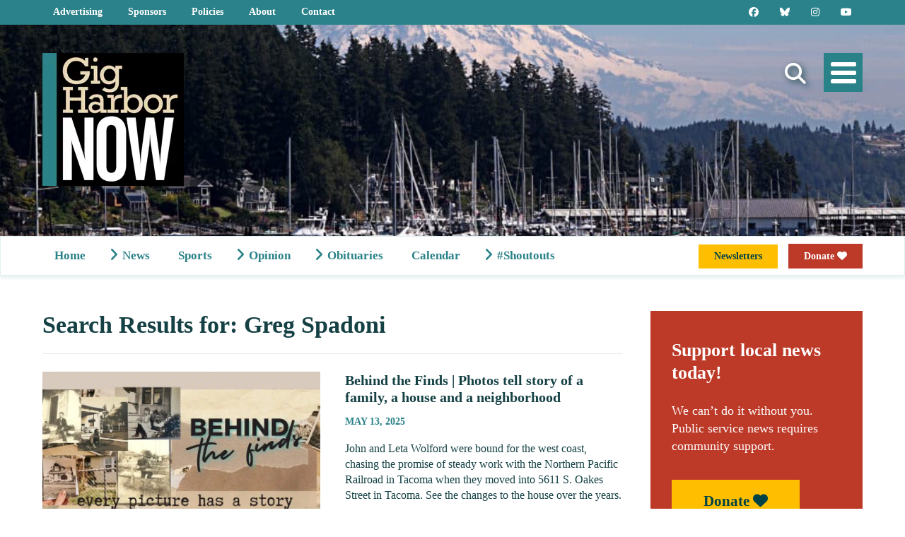

--- FILE ---
content_type: text/html; charset=UTF-8
request_url: https://www.gigharbornow.org/page/4/?s=Greg+Spadoni
body_size: 22094
content:
<!doctype html>
<html lang="en" class="no-js"> <!--<![endif]-->
<head> <script type="text/javascript">
/* <![CDATA[ */
var gform;gform||(document.addEventListener("gform_main_scripts_loaded",function(){gform.scriptsLoaded=!0}),document.addEventListener("gform/theme/scripts_loaded",function(){gform.themeScriptsLoaded=!0}),window.addEventListener("DOMContentLoaded",function(){gform.domLoaded=!0}),gform={domLoaded:!1,scriptsLoaded:!1,themeScriptsLoaded:!1,isFormEditor:()=>"function"==typeof InitializeEditor,callIfLoaded:function(o){return!(!gform.domLoaded||!gform.scriptsLoaded||!gform.themeScriptsLoaded&&!gform.isFormEditor()||(gform.isFormEditor()&&console.warn("The use of gform.initializeOnLoaded() is deprecated in the form editor context and will be removed in Gravity Forms 3.1."),o(),0))},initializeOnLoaded:function(o){gform.callIfLoaded(o)||(document.addEventListener("gform_main_scripts_loaded",()=>{gform.scriptsLoaded=!0,gform.callIfLoaded(o)}),document.addEventListener("gform/theme/scripts_loaded",()=>{gform.themeScriptsLoaded=!0,gform.callIfLoaded(o)}),window.addEventListener("DOMContentLoaded",()=>{gform.domLoaded=!0,gform.callIfLoaded(o)}))},hooks:{action:{},filter:{}},addAction:function(o,r,e,t){gform.addHook("action",o,r,e,t)},addFilter:function(o,r,e,t){gform.addHook("filter",o,r,e,t)},doAction:function(o){gform.doHook("action",o,arguments)},applyFilters:function(o){return gform.doHook("filter",o,arguments)},removeAction:function(o,r){gform.removeHook("action",o,r)},removeFilter:function(o,r,e){gform.removeHook("filter",o,r,e)},addHook:function(o,r,e,t,n){null==gform.hooks[o][r]&&(gform.hooks[o][r]=[]);var d=gform.hooks[o][r];null==n&&(n=r+"_"+d.length),gform.hooks[o][r].push({tag:n,callable:e,priority:t=null==t?10:t})},doHook:function(r,o,e){var t;if(e=Array.prototype.slice.call(e,1),null!=gform.hooks[r][o]&&((o=gform.hooks[r][o]).sort(function(o,r){return o.priority-r.priority}),o.forEach(function(o){"function"!=typeof(t=o.callable)&&(t=window[t]),"action"==r?t.apply(null,e):e[0]=t.apply(null,e)})),"filter"==r)return e[0]},removeHook:function(o,r,t,n){var e;null!=gform.hooks[o][r]&&(e=(e=gform.hooks[o][r]).filter(function(o,r,e){return!!(null!=n&&n!=o.tag||null!=t&&t!=o.priority)}),gform.hooks[o][r]=e)}});
/* ]]> */
</script>

	<meta http-equiv="Content-Type" content="text/html; charset=UTF-8" />	
	<meta name="generator" content="WordPress 6.9" />
	<meta name="viewport" content="width=device-width, initial-scale=1, maximum-scale=1">
	<title>You searched for Greg Spadoni - Page 4 of 10 - Gig Harbor Now | A hyperlocal nonprofit newspaper in Gig Harbor</title>
	<link rel="stylesheet" href="https://www.gigharbornow.org/wp-content/themes/GIG%20HARBOR/style.css?v1.0.2" type="text/css" media="screen" /> 
	<link rel="stylesheet" type="text/css" media="print" href="https://www.gigharbornow.org/wp-content/themes/GIG%20HARBOR/print.css?v1.41" />
	<link rel="alternate" type="application/rss+xml" title="RSS 2.0" href="https://www.gigharbornow.org/feed/" />
	<link rel="pingback" href="https://www.gigharbornow.org/xmlrpc.php" />
	<!-- Google Tag Manager
	<script>(function(w,d,s,l,i){w[l]=w[l]||[];w[l].push({'gtm.start':
	new Date().getTime(),event:'gtm.js'});var f=d.getElementsByTagName(s)[0],
	j=d.createElement(s),dl=l!='dataLayer'?'&l='+l:'';j.async=true;j.src=
	'https://www.googletagmanager.com/gtm.js?id='+i+dl;f.parentNode.insertBefore(j,f);
	})(window,document,'script','dataLayer','GTM-TKZ8M94');</script>
	<!-- End Google Tag Manager -->
	<!-- Google Ad Manager -->
	<script async src="https://securepubads.g.doubleclick.net/tag/js/gpt.js"></script>
	<script>
		window.googletag = window.googletag || {cmd: []};
		googletag.cmd.push(function() {
			googletag.defineSlot('/22821481373/mcontent', [[320, 50], [300, 250], [320, 480]], 'div-gpt-ad-1667014678494-0').addService(googletag.pubads());
			googletag.defineSlot('/22821481373/mcontent', [[320, 50], [300, 250], [320, 480]], 'div-gpt-ad-1707111031545-0').addService(googletag.pubads());
			googletag.defineSlot('/22821481373/mcontent', [[320, 50], [300, 250], [320, 480]], 'div-gpt-ad-1707111544495-0').addService(googletag.pubads());
			googletag.defineSlot('/22821481373/DA', [728, 90], 'div-gpt-ad-1666981263040-0').addService(googletag.pubads());
			googletag.defineSlot('/22821481373/MA', [320, 50], 'div-gpt-ad-1666981351146-0').addService(googletag.pubads());
			googletag.defineSlot('/22821481373/sidebar_atf', [[300, 250], [120, 600], [300, 600]], 'div-gpt-ad-1666989929033-0').addService(googletag.pubads());
			googletag.defineSlot('/22821481373/SS', [[300, 600], [160, 600], [300, 250]], 'div-gpt-ad-1666990128659-0').addService(googletag.pubads());
												googletag.pubads().enableSingleRequest();
			googletag.pubads().collapseEmptyDivs();
			googletag.enableServices();
		});
	</script>
	<!-- Meta Pixel Code -->
	<script>
	!function(f,b,e,v,n,t,s)
	{if(f.fbq)return;n=f.fbq=function(){n.callMethod?
	n.callMethod.apply(n,arguments):n.queue.push(arguments)};
	if(!f._fbq)f._fbq=n;n.push=n;n.loaded=!0;n.version='2.0';
	n.queue=[];t=b.createElement(e);t.async=!0;
	t.src=v;s=b.getElementsByTagName(e)[0];
	s.parentNode.insertBefore(t,s)}(window, document,'script',
	'https://connect.facebook.net/en_US/fbevents.js');
	fbq('init', '430255021368287');
	fbq('track', 'PageView');
	</script>
	<noscript><img height="1" width="1" style="display:none"
	src="https://www.facebook.com/tr?id=430255021368287&ev=PageView&noscript=1"
	/></noscript>
	<!-- End Meta Pixel Code -->
	<!-- Kindful Donation Script -->
		<!-- End Kindful Donation Script -->
	<!-- Manifest added by SuperPWA - Progressive Web Apps Plugin For WordPress -->
<link rel="manifest" href="/superpwa-manifest.json">
<meta name="theme-color" content="#2a8289">
<!-- / SuperPWA.com -->
<meta name='robots' content='noindex, follow' />

	<!-- This site is optimized with the Yoast SEO plugin v26.7 - https://yoast.com/wordpress/plugins/seo/ -->
	<meta property="og:locale" content="en_US" />
	<meta property="og:type" content="article" />
	<meta property="og:title" content="You searched for Greg Spadoni - Page 4 of 10 - Gig Harbor Now" />
	<meta property="og:url" content="https://www.gigharbornow.org/search/Greg Spadoni/" />
	<meta property="og:site_name" content="Gig Harbor Now" />
	<meta property="og:image" content="https://www.gigharbornow.org/wp-content/uploads/2022/04/ghnstacked.png" />
	<meta property="og:image:width" content="1200" />
	<meta property="og:image:height" content="600" />
	<meta property="og:image:type" content="image/png" />
	<meta name="twitter:card" content="summary_large_image" />
	<meta name="twitter:title" content="You searched for Greg Spadoni - Page 4 of 10 - Gig Harbor Now" />
	<meta name="twitter:site" content="@gigharbornow" />
	<script type="application/ld+json" class="yoast-schema-graph">{"@context":"https://schema.org","@graph":[{"@type":["CollectionPage","SearchResultsPage"],"@id":"https://www.gigharbornow.org/?s=Greg%20Spadoni","url":"https://www.gigharbornow.org/?s=Greg%20Spadoni","name":"You searched for Greg Spadoni - Page 4 of 10 - Gig Harbor Now","isPartOf":{"@id":"https://www.gigharbornow.org/#website"},"primaryImageOfPage":{"@id":"#primaryimage"},"image":{"@id":"#primaryimage"},"thumbnailUrl":"https://www.gigharbornow.org/wp-content/uploads/2025/05/Behind-The-Finds-Header-1.jpg","breadcrumb":{"@id":"#breadcrumb"},"inLanguage":"en-US"},{"@type":"ImageObject","inLanguage":"en-US","@id":"#primaryimage","url":"https://www.gigharbornow.org/wp-content/uploads/2025/05/Behind-The-Finds-Header-1.jpg","contentUrl":"https://www.gigharbornow.org/wp-content/uploads/2025/05/Behind-The-Finds-Header-1.jpg","width":1200,"height":628},{"@type":"BreadcrumbList","@id":"#breadcrumb","itemListElement":[{"@type":"ListItem","position":1,"name":"Home","item":"https://www.gigharbornow.org/"},{"@type":"ListItem","position":2,"name":"You searched for Greg Spadoni"}]},{"@type":"WebSite","@id":"https://www.gigharbornow.org/#website","url":"https://www.gigharbornow.org/","name":"Gig Harbor Now","description":"A hyperlocal nonprofit newspaper in Gig Harbor","publisher":{"@id":"https://www.gigharbornow.org/#organization"},"potentialAction":[{"@type":"SearchAction","target":{"@type":"EntryPoint","urlTemplate":"https://www.gigharbornow.org/?s={search_term_string}"},"query-input":{"@type":"PropertyValueSpecification","valueRequired":true,"valueName":"search_term_string"}}],"inLanguage":"en-US"},{"@type":"Organization","@id":"https://www.gigharbornow.org/#organization","name":"Gig Harbor Now","url":"https://www.gigharbornow.org/","logo":{"@type":"ImageObject","inLanguage":"en-US","@id":"https://www.gigharbornow.org/#/schema/logo/image/","url":"https://www.gigharbornow.org/wp-content/uploads/2022/04/ghnstacked.png","contentUrl":"https://www.gigharbornow.org/wp-content/uploads/2022/04/ghnstacked.png","width":1200,"height":600,"caption":"Gig Harbor Now"},"image":{"@id":"https://www.gigharbornow.org/#/schema/logo/image/"},"sameAs":["https://www.facebook.com/gigharbornow","https://x.com/gigharbornow","https://www.instagram.com/gigharbornow","https://www.linkedin.com/company/74744893/","https://www.youtube.com/channel/UCC9rMo57tOdPkMMLr9WwR9A"]}]}</script>
	<!-- / Yoast SEO plugin. -->


<link rel='dns-prefetch' href='//cdn.jsdelivr.net' />
<link rel='dns-prefetch' href='//cdn.rawgit.com' />
<link rel='dns-prefetch' href='//www.googletagmanager.com' />
<link href='https://fonts.gstatic.com' crossorigin rel='preconnect' />
<link rel="alternate" type="application/rss+xml" title="Gig Harbor Now &raquo; Search Results for &#8220;Greg Spadoni&#8221; Feed" href="https://www.gigharbornow.org/search/Greg+Spadoni/feed/rss2/" />
<style id='wp-img-auto-sizes-contain-inline-css' type='text/css'>
img:is([sizes=auto i],[sizes^="auto," i]){contain-intrinsic-size:3000px 1500px}
/*# sourceURL=wp-img-auto-sizes-contain-inline-css */
</style>
<style id='wp-emoji-styles-inline-css' type='text/css'>

	img.wp-smiley, img.emoji {
		display: inline !important;
		border: none !important;
		box-shadow: none !important;
		height: 1em !important;
		width: 1em !important;
		margin: 0 0.07em !important;
		vertical-align: -0.1em !important;
		background: none !important;
		padding: 0 !important;
	}
/*# sourceURL=wp-emoji-styles-inline-css */
</style>
<style id='wp-block-library-inline-css' type='text/css'>
:root{--wp-block-synced-color:#7a00df;--wp-block-synced-color--rgb:122,0,223;--wp-bound-block-color:var(--wp-block-synced-color);--wp-editor-canvas-background:#ddd;--wp-admin-theme-color:#007cba;--wp-admin-theme-color--rgb:0,124,186;--wp-admin-theme-color-darker-10:#006ba1;--wp-admin-theme-color-darker-10--rgb:0,107,160.5;--wp-admin-theme-color-darker-20:#005a87;--wp-admin-theme-color-darker-20--rgb:0,90,135;--wp-admin-border-width-focus:2px}@media (min-resolution:192dpi){:root{--wp-admin-border-width-focus:1.5px}}.wp-element-button{cursor:pointer}:root .has-very-light-gray-background-color{background-color:#eee}:root .has-very-dark-gray-background-color{background-color:#313131}:root .has-very-light-gray-color{color:#eee}:root .has-very-dark-gray-color{color:#313131}:root .has-vivid-green-cyan-to-vivid-cyan-blue-gradient-background{background:linear-gradient(135deg,#00d084,#0693e3)}:root .has-purple-crush-gradient-background{background:linear-gradient(135deg,#34e2e4,#4721fb 50%,#ab1dfe)}:root .has-hazy-dawn-gradient-background{background:linear-gradient(135deg,#faaca8,#dad0ec)}:root .has-subdued-olive-gradient-background{background:linear-gradient(135deg,#fafae1,#67a671)}:root .has-atomic-cream-gradient-background{background:linear-gradient(135deg,#fdd79a,#004a59)}:root .has-nightshade-gradient-background{background:linear-gradient(135deg,#330968,#31cdcf)}:root .has-midnight-gradient-background{background:linear-gradient(135deg,#020381,#2874fc)}:root{--wp--preset--font-size--normal:16px;--wp--preset--font-size--huge:42px}.has-regular-font-size{font-size:1em}.has-larger-font-size{font-size:2.625em}.has-normal-font-size{font-size:var(--wp--preset--font-size--normal)}.has-huge-font-size{font-size:var(--wp--preset--font-size--huge)}.has-text-align-center{text-align:center}.has-text-align-left{text-align:left}.has-text-align-right{text-align:right}.has-fit-text{white-space:nowrap!important}#end-resizable-editor-section{display:none}.aligncenter{clear:both}.items-justified-left{justify-content:flex-start}.items-justified-center{justify-content:center}.items-justified-right{justify-content:flex-end}.items-justified-space-between{justify-content:space-between}.screen-reader-text{border:0;clip-path:inset(50%);height:1px;margin:-1px;overflow:hidden;padding:0;position:absolute;width:1px;word-wrap:normal!important}.screen-reader-text:focus{background-color:#ddd;clip-path:none;color:#444;display:block;font-size:1em;height:auto;left:5px;line-height:normal;padding:15px 23px 14px;text-decoration:none;top:5px;width:auto;z-index:100000}html :where(.has-border-color){border-style:solid}html :where([style*=border-top-color]){border-top-style:solid}html :where([style*=border-right-color]){border-right-style:solid}html :where([style*=border-bottom-color]){border-bottom-style:solid}html :where([style*=border-left-color]){border-left-style:solid}html :where([style*=border-width]){border-style:solid}html :where([style*=border-top-width]){border-top-style:solid}html :where([style*=border-right-width]){border-right-style:solid}html :where([style*=border-bottom-width]){border-bottom-style:solid}html :where([style*=border-left-width]){border-left-style:solid}html :where(img[class*=wp-image-]){height:auto;max-width:100%}:where(figure){margin:0 0 1em}html :where(.is-position-sticky){--wp-admin--admin-bar--position-offset:var(--wp-admin--admin-bar--height,0px)}@media screen and (max-width:600px){html :where(.is-position-sticky){--wp-admin--admin-bar--position-offset:0px}}

/*# sourceURL=wp-block-library-inline-css */
</style><style id='global-styles-inline-css' type='text/css'>
:root{--wp--preset--aspect-ratio--square: 1;--wp--preset--aspect-ratio--4-3: 4/3;--wp--preset--aspect-ratio--3-4: 3/4;--wp--preset--aspect-ratio--3-2: 3/2;--wp--preset--aspect-ratio--2-3: 2/3;--wp--preset--aspect-ratio--16-9: 16/9;--wp--preset--aspect-ratio--9-16: 9/16;--wp--preset--color--black: #000000;--wp--preset--color--cyan-bluish-gray: #abb8c3;--wp--preset--color--white: #ffffff;--wp--preset--color--pale-pink: #f78da7;--wp--preset--color--vivid-red: #cf2e2e;--wp--preset--color--luminous-vivid-orange: #ff6900;--wp--preset--color--luminous-vivid-amber: #fcb900;--wp--preset--color--light-green-cyan: #7bdcb5;--wp--preset--color--vivid-green-cyan: #00d084;--wp--preset--color--pale-cyan-blue: #8ed1fc;--wp--preset--color--vivid-cyan-blue: #0693e3;--wp--preset--color--vivid-purple: #9b51e0;--wp--preset--gradient--vivid-cyan-blue-to-vivid-purple: linear-gradient(135deg,rgb(6,147,227) 0%,rgb(155,81,224) 100%);--wp--preset--gradient--light-green-cyan-to-vivid-green-cyan: linear-gradient(135deg,rgb(122,220,180) 0%,rgb(0,208,130) 100%);--wp--preset--gradient--luminous-vivid-amber-to-luminous-vivid-orange: linear-gradient(135deg,rgb(252,185,0) 0%,rgb(255,105,0) 100%);--wp--preset--gradient--luminous-vivid-orange-to-vivid-red: linear-gradient(135deg,rgb(255,105,0) 0%,rgb(207,46,46) 100%);--wp--preset--gradient--very-light-gray-to-cyan-bluish-gray: linear-gradient(135deg,rgb(238,238,238) 0%,rgb(169,184,195) 100%);--wp--preset--gradient--cool-to-warm-spectrum: linear-gradient(135deg,rgb(74,234,220) 0%,rgb(151,120,209) 20%,rgb(207,42,186) 40%,rgb(238,44,130) 60%,rgb(251,105,98) 80%,rgb(254,248,76) 100%);--wp--preset--gradient--blush-light-purple: linear-gradient(135deg,rgb(255,206,236) 0%,rgb(152,150,240) 100%);--wp--preset--gradient--blush-bordeaux: linear-gradient(135deg,rgb(254,205,165) 0%,rgb(254,45,45) 50%,rgb(107,0,62) 100%);--wp--preset--gradient--luminous-dusk: linear-gradient(135deg,rgb(255,203,112) 0%,rgb(199,81,192) 50%,rgb(65,88,208) 100%);--wp--preset--gradient--pale-ocean: linear-gradient(135deg,rgb(255,245,203) 0%,rgb(182,227,212) 50%,rgb(51,167,181) 100%);--wp--preset--gradient--electric-grass: linear-gradient(135deg,rgb(202,248,128) 0%,rgb(113,206,126) 100%);--wp--preset--gradient--midnight: linear-gradient(135deg,rgb(2,3,129) 0%,rgb(40,116,252) 100%);--wp--preset--font-size--small: 13px;--wp--preset--font-size--medium: 20px;--wp--preset--font-size--large: 36px;--wp--preset--font-size--x-large: 42px;--wp--preset--spacing--20: 0.44rem;--wp--preset--spacing--30: 0.67rem;--wp--preset--spacing--40: 1rem;--wp--preset--spacing--50: 1.5rem;--wp--preset--spacing--60: 2.25rem;--wp--preset--spacing--70: 3.38rem;--wp--preset--spacing--80: 5.06rem;--wp--preset--shadow--natural: 6px 6px 9px rgba(0, 0, 0, 0.2);--wp--preset--shadow--deep: 12px 12px 50px rgba(0, 0, 0, 0.4);--wp--preset--shadow--sharp: 6px 6px 0px rgba(0, 0, 0, 0.2);--wp--preset--shadow--outlined: 6px 6px 0px -3px rgb(255, 255, 255), 6px 6px rgb(0, 0, 0);--wp--preset--shadow--crisp: 6px 6px 0px rgb(0, 0, 0);}:where(.is-layout-flex){gap: 0.5em;}:where(.is-layout-grid){gap: 0.5em;}body .is-layout-flex{display: flex;}.is-layout-flex{flex-wrap: wrap;align-items: center;}.is-layout-flex > :is(*, div){margin: 0;}body .is-layout-grid{display: grid;}.is-layout-grid > :is(*, div){margin: 0;}:where(.wp-block-columns.is-layout-flex){gap: 2em;}:where(.wp-block-columns.is-layout-grid){gap: 2em;}:where(.wp-block-post-template.is-layout-flex){gap: 1.25em;}:where(.wp-block-post-template.is-layout-grid){gap: 1.25em;}.has-black-color{color: var(--wp--preset--color--black) !important;}.has-cyan-bluish-gray-color{color: var(--wp--preset--color--cyan-bluish-gray) !important;}.has-white-color{color: var(--wp--preset--color--white) !important;}.has-pale-pink-color{color: var(--wp--preset--color--pale-pink) !important;}.has-vivid-red-color{color: var(--wp--preset--color--vivid-red) !important;}.has-luminous-vivid-orange-color{color: var(--wp--preset--color--luminous-vivid-orange) !important;}.has-luminous-vivid-amber-color{color: var(--wp--preset--color--luminous-vivid-amber) !important;}.has-light-green-cyan-color{color: var(--wp--preset--color--light-green-cyan) !important;}.has-vivid-green-cyan-color{color: var(--wp--preset--color--vivid-green-cyan) !important;}.has-pale-cyan-blue-color{color: var(--wp--preset--color--pale-cyan-blue) !important;}.has-vivid-cyan-blue-color{color: var(--wp--preset--color--vivid-cyan-blue) !important;}.has-vivid-purple-color{color: var(--wp--preset--color--vivid-purple) !important;}.has-black-background-color{background-color: var(--wp--preset--color--black) !important;}.has-cyan-bluish-gray-background-color{background-color: var(--wp--preset--color--cyan-bluish-gray) !important;}.has-white-background-color{background-color: var(--wp--preset--color--white) !important;}.has-pale-pink-background-color{background-color: var(--wp--preset--color--pale-pink) !important;}.has-vivid-red-background-color{background-color: var(--wp--preset--color--vivid-red) !important;}.has-luminous-vivid-orange-background-color{background-color: var(--wp--preset--color--luminous-vivid-orange) !important;}.has-luminous-vivid-amber-background-color{background-color: var(--wp--preset--color--luminous-vivid-amber) !important;}.has-light-green-cyan-background-color{background-color: var(--wp--preset--color--light-green-cyan) !important;}.has-vivid-green-cyan-background-color{background-color: var(--wp--preset--color--vivid-green-cyan) !important;}.has-pale-cyan-blue-background-color{background-color: var(--wp--preset--color--pale-cyan-blue) !important;}.has-vivid-cyan-blue-background-color{background-color: var(--wp--preset--color--vivid-cyan-blue) !important;}.has-vivid-purple-background-color{background-color: var(--wp--preset--color--vivid-purple) !important;}.has-black-border-color{border-color: var(--wp--preset--color--black) !important;}.has-cyan-bluish-gray-border-color{border-color: var(--wp--preset--color--cyan-bluish-gray) !important;}.has-white-border-color{border-color: var(--wp--preset--color--white) !important;}.has-pale-pink-border-color{border-color: var(--wp--preset--color--pale-pink) !important;}.has-vivid-red-border-color{border-color: var(--wp--preset--color--vivid-red) !important;}.has-luminous-vivid-orange-border-color{border-color: var(--wp--preset--color--luminous-vivid-orange) !important;}.has-luminous-vivid-amber-border-color{border-color: var(--wp--preset--color--luminous-vivid-amber) !important;}.has-light-green-cyan-border-color{border-color: var(--wp--preset--color--light-green-cyan) !important;}.has-vivid-green-cyan-border-color{border-color: var(--wp--preset--color--vivid-green-cyan) !important;}.has-pale-cyan-blue-border-color{border-color: var(--wp--preset--color--pale-cyan-blue) !important;}.has-vivid-cyan-blue-border-color{border-color: var(--wp--preset--color--vivid-cyan-blue) !important;}.has-vivid-purple-border-color{border-color: var(--wp--preset--color--vivid-purple) !important;}.has-vivid-cyan-blue-to-vivid-purple-gradient-background{background: var(--wp--preset--gradient--vivid-cyan-blue-to-vivid-purple) !important;}.has-light-green-cyan-to-vivid-green-cyan-gradient-background{background: var(--wp--preset--gradient--light-green-cyan-to-vivid-green-cyan) !important;}.has-luminous-vivid-amber-to-luminous-vivid-orange-gradient-background{background: var(--wp--preset--gradient--luminous-vivid-amber-to-luminous-vivid-orange) !important;}.has-luminous-vivid-orange-to-vivid-red-gradient-background{background: var(--wp--preset--gradient--luminous-vivid-orange-to-vivid-red) !important;}.has-very-light-gray-to-cyan-bluish-gray-gradient-background{background: var(--wp--preset--gradient--very-light-gray-to-cyan-bluish-gray) !important;}.has-cool-to-warm-spectrum-gradient-background{background: var(--wp--preset--gradient--cool-to-warm-spectrum) !important;}.has-blush-light-purple-gradient-background{background: var(--wp--preset--gradient--blush-light-purple) !important;}.has-blush-bordeaux-gradient-background{background: var(--wp--preset--gradient--blush-bordeaux) !important;}.has-luminous-dusk-gradient-background{background: var(--wp--preset--gradient--luminous-dusk) !important;}.has-pale-ocean-gradient-background{background: var(--wp--preset--gradient--pale-ocean) !important;}.has-electric-grass-gradient-background{background: var(--wp--preset--gradient--electric-grass) !important;}.has-midnight-gradient-background{background: var(--wp--preset--gradient--midnight) !important;}.has-small-font-size{font-size: var(--wp--preset--font-size--small) !important;}.has-medium-font-size{font-size: var(--wp--preset--font-size--medium) !important;}.has-large-font-size{font-size: var(--wp--preset--font-size--large) !important;}.has-x-large-font-size{font-size: var(--wp--preset--font-size--x-large) !important;}
/*# sourceURL=global-styles-inline-css */
</style>

<style id='classic-theme-styles-inline-css' type='text/css'>
/*! This file is auto-generated */
.wp-block-button__link{color:#fff;background-color:#32373c;border-radius:9999px;box-shadow:none;text-decoration:none;padding:calc(.667em + 2px) calc(1.333em + 2px);font-size:1.125em}.wp-block-file__button{background:#32373c;color:#fff;text-decoration:none}
/*# sourceURL=/wp-includes/css/classic-themes.min.css */
</style>
<link rel='stylesheet' id='cta-highlights-base-css' href='https://www.gigharbornow.org/wp-content/plugins/cta-highlights/assets/css/cta-highlights.css?ver=1763150989' type='text/css' media='all' />
<link rel='stylesheet' id='responsive-lightbox-swipebox-css' href='https://www.gigharbornow.org/wp-content/plugins/responsive-lightbox/assets/swipebox/swipebox.min.css?ver=1.5.2' type='text/css' media='all' />
<link rel='stylesheet' id='cmplz-general-css' href='https://www.gigharbornow.org/wp-content/plugins/complianz-gdpr-premium/assets/css/cookieblocker.min.css?ver=1768441613' type='text/css' media='all' />
<link rel='stylesheet' id='load-fa-css' href='https://www.gigharbornow.org/wp-content/themes/GIG%20HARBOR/fontawesome/css/all.min.css?ver=6.9' type='text/css' media='all' />
<link rel='stylesheet' id='wrve-css-css' href='https://www.gigharbornow.org/wp-content/plugins/responsive-video-embed/css/rve.min.css?ver=6.9' type='text/css' media='all' />
<script type="text/javascript" src="https://www.gigharbornow.org/wp-includes/js/jquery/jquery.min.js?ver=3.7.1" id="jquery-core-js"></script>
<script type="text/javascript" src="https://www.gigharbornow.org/wp-includes/js/jquery/jquery-migrate.min.js?ver=3.4.1" id="jquery-migrate-js"></script>
<script type="text/javascript" src="https://www.gigharbornow.org/wp-content/plugins/responsive-lightbox/assets/dompurify/purify.min.js?ver=3.3.1" id="dompurify-js"></script>
<script type="text/javascript" id="responsive-lightbox-sanitizer-js-before">
/* <![CDATA[ */
window.RLG = window.RLG || {}; window.RLG.sanitizeAllowedHosts = ["youtube.com","www.youtube.com","youtu.be","vimeo.com","player.vimeo.com"];
//# sourceURL=responsive-lightbox-sanitizer-js-before
/* ]]> */
</script>
<script type="text/javascript" src="https://www.gigharbornow.org/wp-content/plugins/responsive-lightbox/js/sanitizer.js?ver=2.6.1" id="responsive-lightbox-sanitizer-js"></script>
<script type="text/javascript" src="https://www.gigharbornow.org/wp-content/plugins/responsive-lightbox/assets/swipebox/jquery.swipebox.min.js?ver=1.5.2" id="responsive-lightbox-swipebox-js"></script>
<script type="text/javascript" src="https://www.gigharbornow.org/wp-includes/js/underscore.min.js?ver=1.13.7" id="underscore-js"></script>
<script type="text/javascript" src="https://www.gigharbornow.org/wp-content/plugins/responsive-lightbox/assets/infinitescroll/infinite-scroll.pkgd.min.js?ver=4.0.1" id="responsive-lightbox-infinite-scroll-js"></script>
<script type="text/javascript" id="responsive-lightbox-js-before">
/* <![CDATA[ */
var rlArgs = {"script":"swipebox","selector":"lightbox","customEvents":"","activeGalleries":true,"animation":true,"hideCloseButtonOnMobile":false,"removeBarsOnMobile":false,"hideBars":true,"hideBarsDelay":5000,"videoMaxWidth":1080,"useSVG":true,"loopAtEnd":false,"woocommerce_gallery":false,"ajaxurl":"https:\/\/www.gigharbornow.org\/wp-admin\/admin-ajax.php","nonce":"21b3b26d19","preview":false,"postId":41448,"scriptExtension":false};

//# sourceURL=responsive-lightbox-js-before
/* ]]> */
</script>
<script type="text/javascript" src="https://www.gigharbornow.org/wp-content/plugins/responsive-lightbox/js/front.js?ver=2.6.1" id="responsive-lightbox-js"></script>

<!-- Google tag (gtag.js) snippet added by Site Kit -->
<!-- Google Analytics snippet added by Site Kit -->
<script type="text/javascript" src="https://www.googletagmanager.com/gtag/js?id=G-2P2JE7EZ4H" id="google_gtagjs-js" async></script>
<script type="text/javascript" id="google_gtagjs-js-after">
/* <![CDATA[ */
window.dataLayer = window.dataLayer || [];function gtag(){dataLayer.push(arguments);}
gtag("set","linker",{"domains":["www.gigharbornow.org"]});
gtag("js", new Date());
gtag("set", "developer_id.dZTNiMT", true);
gtag("config", "G-2P2JE7EZ4H");
//# sourceURL=google_gtagjs-js-after
/* ]]> */
</script>
<link rel="https://api.w.org/" href="https://www.gigharbornow.org/wp-json/" /><link rel="EditURI" type="application/rsd+xml" title="RSD" href="https://www.gigharbornow.org/xmlrpc.php?rsd" />
<meta name="generator" content="WordPress 6.9" />
<meta name="generator" content="Site Kit by Google 1.170.0" />  <script src="https://cdn.onesignal.com/sdks/web/v16/OneSignalSDK.page.js" defer></script>
  <script>
          window.OneSignalDeferred = window.OneSignalDeferred || [];
          OneSignalDeferred.push(async function(OneSignal) {
            await OneSignal.init({
              appId: "6d21e31f-db9d-46e8-a07d-79661449ee89",
              serviceWorkerOverrideForTypical: true,
              path: "https://www.gigharbornow.org/wp-content/plugins/onesignal-free-web-push-notifications/sdk_files/",
              serviceWorkerParam: { scope: "/wp-content/plugins/onesignal-free-web-push-notifications/sdk_files/push/onesignal/" },
              serviceWorkerPath: "OneSignalSDKWorker.js",
            });
          });

          // Unregister the legacy OneSignal service worker to prevent scope conflicts
          navigator.serviceWorker.getRegistrations().then((registrations) => {
            // Iterate through all registered service workers
            registrations.forEach((registration) => {
              // Check the script URL to identify the specific service worker
              if (registration.active && registration.active.scriptURL.includes('OneSignalSDKWorker.js.php')) {
                // Unregister the service worker
                registration.unregister().then((success) => {
                  if (success) {
                    console.log('OneSignalSW: Successfully unregistered:', registration.active.scriptURL);
                  } else {
                    console.log('OneSignalSW: Failed to unregister:', registration.active.scriptURL);
                  }
                });
              }
            });
          }).catch((error) => {
            console.error('Error fetching service worker registrations:', error);
          });
        </script>

<!-- Google Tag Manager snippet added by Site Kit -->
<script type="text/javascript">
/* <![CDATA[ */

			( function( w, d, s, l, i ) {
				w[l] = w[l] || [];
				w[l].push( {'gtm.start': new Date().getTime(), event: 'gtm.js'} );
				var f = d.getElementsByTagName( s )[0],
					j = d.createElement( s ), dl = l != 'dataLayer' ? '&l=' + l : '';
				j.async = true;
				j.src = 'https://www.googletagmanager.com/gtm.js?id=' + i + dl;
				f.parentNode.insertBefore( j, f );
			} )( window, document, 'script', 'dataLayer', 'GTM-TKZ8M94' );
			
/* ]]> */
</script>

<!-- End Google Tag Manager snippet added by Site Kit -->
<link rel="icon" href="https://www.gigharbornow.org/wp-content/uploads/2021/08/cropped-GHN-Logo-FINAL-7.21-rgb-favicon-32x32.png" sizes="32x32" />
<link rel="icon" href="https://www.gigharbornow.org/wp-content/uploads/2021/08/cropped-GHN-Logo-FINAL-7.21-rgb-favicon-192x192.png" sizes="192x192" />
<link rel="apple-touch-icon" href="https://www.gigharbornow.org/wp-content/uploads/2021/08/cropped-GHN-Logo-FINAL-7.21-rgb-favicon-180x180.png" />
<meta name="msapplication-TileImage" content="https://www.gigharbornow.org/wp-content/uploads/2021/08/cropped-GHN-Logo-FINAL-7.21-rgb-favicon-270x270.png" />
		<style type="text/css" id="wp-custom-css">
			.home .kfx-bg-img.hero {
	background-position-y: top !important;
}		</style>
		<link rel='stylesheet' id='gforms_reset_css-css' href='https://www.gigharbornow.org/wp-content/plugins/gravityforms/legacy/css/formreset.min.css?ver=2.9.25' type='text/css' media='all' />
<link rel='stylesheet' id='gforms_formsmain_css-css' href='https://www.gigharbornow.org/wp-content/plugins/gravityforms/legacy/css/formsmain.min.css?ver=2.9.25' type='text/css' media='all' />
<link rel='stylesheet' id='gforms_ready_class_css-css' href='https://www.gigharbornow.org/wp-content/plugins/gravityforms/legacy/css/readyclass.min.css?ver=2.9.25' type='text/css' media='all' />
<link rel='stylesheet' id='gforms_browsers_css-css' href='https://www.gigharbornow.org/wp-content/plugins/gravityforms/legacy/css/browsers.min.css?ver=2.9.25' type='text/css' media='all' />
</head>

<body class="search search-results paged paged-4 search-paged-4 wp-theme-GIGHARBOR">
	
	<!-- Google Tag Manager (noscript) -->
	<noscript><iframe src="https://www.googletagmanager.com/ns.html?id=GTM-TKZ8M94"
					  height="0" width="0" style="display:none;visibility:hidden"></iframe></noscript>
	<!-- End Google Tag Manager (noscript) -->

<div id="top"></div>

<div class="secondary-menu-holder desktop">
	<nav id="secondary-nav" class="row">
		<li id="menu-item-14162" class="menu-item menu-item-type-post_type menu-item-object-page menu-item-14162"><a href="https://www.gigharbornow.org/about/website-advertising/">Advertising</a></li>
<li id="menu-item-14163" class="menu-item menu-item-type-post_type menu-item-object-page menu-item-14163"><a href="https://www.gigharbornow.org/about/sponsors/">Sponsors</a></li>
<li id="menu-item-14164" class="menu-item menu-item-type-post_type menu-item-object-page menu-item-14164"><a href="https://www.gigharbornow.org/about/our-policies/">Policies</a></li>
<li id="menu-item-14165" class="menu-item menu-item-type-post_type menu-item-object-page menu-item-has-children menu-item-14165"><a href="https://www.gigharbornow.org/about/">About</a>
<ul class="sub-menu">
	<li id="menu-item-18840" class="menu-item menu-item-type-post_type menu-item-object-page menu-item-18840"><a href="https://www.gigharbornow.org/about/how-to-read-ghn/">How to Read Gig Harbor Now</a></li>
	<li id="menu-item-14184" class="menu-item menu-item-type-post_type menu-item-object-page menu-item-14184"><a href="https://www.gigharbornow.org/about/editorial-staff/">Editorial Staff</a></li>
	<li id="menu-item-14182" class="menu-item menu-item-type-post_type menu-item-object-page menu-item-14182"><a href="https://www.gigharbornow.org/about/board-of-directors/">Board of Directors</a></li>
	<li id="menu-item-14183" class="menu-item menu-item-type-post_type menu-item-object-page menu-item-14183"><a href="https://www.gigharbornow.org/about/supporters/">Our Supporters</a></li>
	<li id="menu-item-14185" class="menu-item menu-item-type-post_type menu-item-object-page menu-item-14185"><a href="https://www.gigharbornow.org/about/donate/">Donate</a></li>
</ul>
</li>
<li id="menu-item-14166" class="menu-item menu-item-type-post_type menu-item-object-page menu-item-14166"><a href="https://www.gigharbornow.org/about/contact/">Contact</a></li>
<div class="right-extras"><li class="social-icon"><a target="_blank" href="https://www.facebook.com/gigharbornow"><i class="fab fa-facebook"></i></a></li><li class="social-icon"><a target="_blank" href="https://bsky.app/profile/gigharbornow.bsky.social"><i class="fab fa-bluesky"></i></a></li><li class="social-icon"><a target="_blank" href="https://www.instagram.com/gigharbornow"><i class="fab fa-instagram"></i></a></li><li class="social-icon"><a target="_blank" href="https://www.youtube.com/channel/UCC9rMo57tOdPkMMLr9WwR9A"><i class="fab fa-youtube"></i></a></li></div> 
	</nav>
</div>
	
<header id="header" class="print-no">
	
	<!-- start "row" -->
	<div class="row">
		
		<div id="logo">
			<a class="print-no" href="https://www.gigharbornow.org"><picture>
<source type="image/webp" srcset="https://www.gigharbornow.org/wp-content/uploads/2021/07/gig-harbor-now-logo.png.webp"/>
<picture>
<source type="image/webp" srcset="https://www.gigharbornow.org/wp-content/uploads/2021/07/gig-harbor-now-logo.png.webp"/>
<picture>
<source type="image/webp" srcset="https://www.gigharbornow.org/wp-content/uploads/2021/07/gig-harbor-now-logo.png.webp"/>
<img src="https://www.gigharbornow.org/wp-content/uploads/2021/07/gig-harbor-now-logo.png"/>
</picture>

</picture>

</picture>
</a>
		</div>
		
		<div class="button_container outside" id="toggle">
			<span class="top"></span>
			<span class="middle"></span>
			<span class="bottom"></span>
		</div>
		<div id="search-top" class="btn-header-search"><a href="#search"><i class="fas fa-search" aria-hidden="true"></i></a></div>
	</div>
	<!-- end "row" -->
	
	<!-- start "overlay" -->
	<div class="overlay-menu-holder" id="overlay">
		<div class="button_container" id="toggle">
			<span class="top"></span>
			<span class="middle"></span>
			<span class="bottom"></span>
		</div>
		<nav class="overlay-menu">
		
			<div class="print-no" id="logo">
				<a href="https://www.gigharbornow.org"><picture>
<source type="image/webp" srcset="https://www.gigharbornow.org/wp-content/uploads/2021/07/gig-harbor-now-logo.png.webp"/>
<picture>
<source type="image/webp" srcset="https://www.gigharbornow.org/wp-content/uploads/2021/07/gig-harbor-now-logo.png.webp"/>
<picture>
<source type="image/webp" srcset="https://www.gigharbornow.org/wp-content/uploads/2021/07/gig-harbor-now-logo.png.webp"/>
<img src="https://www.gigharbornow.org/wp-content/uploads/2021/07/gig-harbor-now-logo.png"/>
</picture>

</picture>

</picture>
</a>
			</div>
			
			<ul class="primary-overlay-menu">
				<li id="menu-item-248" class="menu-item menu-item-type-post_type menu-item-object-page menu-item-home menu-item-248"><a href="https://www.gigharbornow.org/">Home</a></li>
<li id="menu-item-138" class="menu-item menu-item-type-taxonomy menu-item-object-category menu-item-has-children menu-item-138"><a href="https://www.gigharbornow.org/category/news/">News</a>
<ul class="sub-menu">
	<li id="menu-item-142" class="menu-item menu-item-type-taxonomy menu-item-object-category menu-item-142"><a href="https://www.gigharbornow.org/category/news/arts-entertainment/">Arts &amp; Entertainment</a></li>
	<li id="menu-item-139" class="menu-item menu-item-type-taxonomy menu-item-object-category menu-item-139"><a href="https://www.gigharbornow.org/category/news/business/">Business</a></li>
	<li id="menu-item-140" class="menu-item menu-item-type-taxonomy menu-item-object-category menu-item-140"><a href="https://www.gigharbornow.org/category/news/community/">Community</a></li>
	<li id="menu-item-141" class="menu-item menu-item-type-taxonomy menu-item-object-category menu-item-141"><a href="https://www.gigharbornow.org/category/news/education/">Education</a></li>
	<li id="menu-item-143" class="menu-item menu-item-type-taxonomy menu-item-object-category menu-item-143"><a href="https://www.gigharbornow.org/category/news/environment/">Environment</a></li>
	<li id="menu-item-144" class="menu-item menu-item-type-taxonomy menu-item-object-category menu-item-144"><a href="https://www.gigharbornow.org/category/news/government/">Government</a></li>
	<li id="menu-item-26356" class="menu-item menu-item-type-taxonomy menu-item-object-category menu-item-26356"><a href="https://www.gigharbornow.org/category/news/health-wellness/">Health &amp; Wellness</a></li>
	<li id="menu-item-145" class="menu-item menu-item-type-taxonomy menu-item-object-category menu-item-145"><a href="https://www.gigharbornow.org/category/news/police-fire/">Police &amp; Fire</a></li>
	<li id="menu-item-453" class="menu-item menu-item-type-taxonomy menu-item-object-category menu-item-453"><a href="https://www.gigharbornow.org/category/news/transportation/">Transportation</a></li>
</ul>
</li>
<li id="menu-item-146" class="menu-item menu-item-type-taxonomy menu-item-object-category menu-item-146"><a href="https://www.gigharbornow.org/category/news/sports/">Sports</a></li>
<li id="menu-item-148" class="menu-item menu-item-type-taxonomy menu-item-object-category menu-item-has-children menu-item-148"><a href="https://www.gigharbornow.org/category/opinion/">Opinion</a>
<ul class="sub-menu">
	<li id="menu-item-30647" class="menu-item menu-item-type-taxonomy menu-item-object-category menu-item-30647"><a href="https://www.gigharbornow.org/category/opinion/letters-to-the-editor/">Letters to the Editor</a></li>
	<li id="menu-item-153" class="menu-item menu-item-type-taxonomy menu-item-object-category menu-item-153"><a href="https://www.gigharbornow.org/category/opinion/editorials/staff-editorials/">Staff Editorials</a></li>
</ul>
</li>
<li id="menu-item-7997" class="menu-item menu-item-type-custom menu-item-object-custom menu-item-has-children menu-item-7997"><a href="https://www.gigharbornow.org/obituaries">Obituaries</a>
<ul class="sub-menu">
	<li id="menu-item-7996" class="menu-item menu-item-type-custom menu-item-object-custom menu-item-7996"><a href="https://www.gigharbornow.org/obituaries">Obituaries</a></li>
	<li id="menu-item-7995" class="menu-item menu-item-type-post_type menu-item-object-page menu-item-7995"><a href="https://www.gigharbornow.org/obituary-submission/">Obituary Submission</a></li>
</ul>
</li>
<li id="menu-item-24870" class="menu-item menu-item-type-post_type menu-item-object-page menu-item-24870"><a href="https://www.gigharbornow.org/calendar/">Calendar</a></li>
<li id="menu-item-23353" class="menu-item menu-item-type-custom menu-item-object-custom menu-item-has-children menu-item-23353"><a href="/shoutouts">#Shoutouts</a>
<ul class="sub-menu">
	<li id="menu-item-43195" class="menu-item menu-item-type-taxonomy menu-item-object-shoutout-categories menu-item-43195"><a href="https://www.gigharbornow.org/shoutouts/pets/">Pets</a></li>
	<li id="menu-item-43196" class="menu-item menu-item-type-taxonomy menu-item-object-shoutout-categories menu-item-43196"><a href="https://www.gigharbornow.org/shoutouts/kudos/">Kudos</a></li>
	<li id="menu-item-43194" class="menu-item menu-item-type-taxonomy menu-item-object-shoutout-categories menu-item-43194"><a href="https://www.gigharbornow.org/shoutouts/celebrations/">Celebrations</a></li>
	<li id="menu-item-43197" class="menu-item menu-item-type-post_type menu-item-object-page menu-item-43197"><a href="https://www.gigharbornow.org/shoutout-submission/">#Shoutout Submission</a></li>
</ul>
</li>
<div class="right-extras"><li class="navbtn"><a class="button yellowbtn" target="" href="https://www.gigharbornow.org/newsletter/">Newsletters</a></li><li class="navbtn"><a class="button orangebtn" target="" href="https://www.gigharbornow.org/about/donate/">Donate <i class="fa-solid fa-heart"></i></a></li></div> 
			</ul>
			<ul class="secondary-overlay-menu">
				<li class="menu-item menu-item-type-post_type menu-item-object-page menu-item-14162"><a href="https://www.gigharbornow.org/about/website-advertising/">Advertising</a></li>
<li class="menu-item menu-item-type-post_type menu-item-object-page menu-item-14163"><a href="https://www.gigharbornow.org/about/sponsors/">Sponsors</a></li>
<li class="menu-item menu-item-type-post_type menu-item-object-page menu-item-14164"><a href="https://www.gigharbornow.org/about/our-policies/">Policies</a></li>
<li class="menu-item menu-item-type-post_type menu-item-object-page menu-item-has-children menu-item-14165"><a href="https://www.gigharbornow.org/about/">About</a>
<ul class="sub-menu">
	<li class="menu-item menu-item-type-post_type menu-item-object-page menu-item-18840"><a href="https://www.gigharbornow.org/about/how-to-read-ghn/">How to Read Gig Harbor Now</a></li>
	<li class="menu-item menu-item-type-post_type menu-item-object-page menu-item-14184"><a href="https://www.gigharbornow.org/about/editorial-staff/">Editorial Staff</a></li>
	<li class="menu-item menu-item-type-post_type menu-item-object-page menu-item-14182"><a href="https://www.gigharbornow.org/about/board-of-directors/">Board of Directors</a></li>
	<li class="menu-item menu-item-type-post_type menu-item-object-page menu-item-14183"><a href="https://www.gigharbornow.org/about/supporters/">Our Supporters</a></li>
	<li class="menu-item menu-item-type-post_type menu-item-object-page menu-item-14185"><a href="https://www.gigharbornow.org/about/donate/">Donate</a></li>
</ul>
</li>
<li class="menu-item menu-item-type-post_type menu-item-object-page menu-item-14166"><a href="https://www.gigharbornow.org/about/contact/">Contact</a></li>
<div class="right-extras"><li class="social-icon"><a target="_blank" href="https://www.facebook.com/gigharbornow"><i class="fab fa-facebook"></i></a></li><li class="social-icon"><a target="_blank" href="https://bsky.app/profile/gigharbornow.bsky.social"><i class="fab fa-bluesky"></i></a></li><li class="social-icon"><a target="_blank" href="https://www.instagram.com/gigharbornow"><i class="fab fa-instagram"></i></a></li><li class="social-icon"><a target="_blank" href="https://www.youtube.com/channel/UCC9rMo57tOdPkMMLr9WwR9A"><i class="fab fa-youtube"></i></a></li></div>			</ul>
			

		
		</nav>

	</div> 
	<!-- end "overlay" -->
	

	
</header> 	
	<section class="kfx-title js-bg-img kfx-bg-img"
	data-bg-480="https://www.gigharbornow.org/wp-content/uploads/2024/09/gig-harbor-heron-sails-2-600x259.jpg" data-bg-768="https://www.gigharbornow.org/wp-content/uploads/2024/09/gig-harbor-heron-sails-2-768x331.jpg" data-bg-1024="https://www.gigharbornow.org/wp-content/uploads/2024/09/gig-harbor-heron-sails-2-1024x441.jpg" data-bg-1400="https://www.gigharbornow.org/wp-content/uploads/2024/09/gig-harbor-heron-sails-2-1600x690.jpg" data-bg-1800="https://www.gigharbornow.org/wp-content/uploads/2024/09/gig-harbor-heron-sails-2-1900x819.jpg" data-default-bg="https://www.gigharbornow.org/wp-content/uploads/2024/09/gig-harbor-heron-sails-2-1900x819.jpg" >
	
	<div class="row title-holder right">
	<div class="title-stripe">


	</div>
	
	</section>	
		

	
		<!-- start "menu-holder" -->
	<div class="menu-holder desktop">
		
		<nav id="navigation" class="row">
		
			<li class="menu-item menu-item-type-post_type menu-item-object-page menu-item-home menu-item-248"><a href="https://www.gigharbornow.org/">Home</a></li>
<li class="menu-item menu-item-type-taxonomy menu-item-object-category menu-item-has-children menu-item-138"><a href="https://www.gigharbornow.org/category/news/">News</a>
<ul class="sub-menu">
	<li class="menu-item menu-item-type-taxonomy menu-item-object-category menu-item-142"><a href="https://www.gigharbornow.org/category/news/arts-entertainment/">Arts &amp; Entertainment</a></li>
	<li class="menu-item menu-item-type-taxonomy menu-item-object-category menu-item-139"><a href="https://www.gigharbornow.org/category/news/business/">Business</a></li>
	<li class="menu-item menu-item-type-taxonomy menu-item-object-category menu-item-140"><a href="https://www.gigharbornow.org/category/news/community/">Community</a></li>
	<li class="menu-item menu-item-type-taxonomy menu-item-object-category menu-item-141"><a href="https://www.gigharbornow.org/category/news/education/">Education</a></li>
	<li class="menu-item menu-item-type-taxonomy menu-item-object-category menu-item-143"><a href="https://www.gigharbornow.org/category/news/environment/">Environment</a></li>
	<li class="menu-item menu-item-type-taxonomy menu-item-object-category menu-item-144"><a href="https://www.gigharbornow.org/category/news/government/">Government</a></li>
	<li class="menu-item menu-item-type-taxonomy menu-item-object-category menu-item-26356"><a href="https://www.gigharbornow.org/category/news/health-wellness/">Health &amp; Wellness</a></li>
	<li class="menu-item menu-item-type-taxonomy menu-item-object-category menu-item-145"><a href="https://www.gigharbornow.org/category/news/police-fire/">Police &amp; Fire</a></li>
	<li class="menu-item menu-item-type-taxonomy menu-item-object-category menu-item-453"><a href="https://www.gigharbornow.org/category/news/transportation/">Transportation</a></li>
</ul>
</li>
<li class="menu-item menu-item-type-taxonomy menu-item-object-category menu-item-146"><a href="https://www.gigharbornow.org/category/news/sports/">Sports</a></li>
<li class="menu-item menu-item-type-taxonomy menu-item-object-category menu-item-has-children menu-item-148"><a href="https://www.gigharbornow.org/category/opinion/">Opinion</a>
<ul class="sub-menu">
	<li class="menu-item menu-item-type-taxonomy menu-item-object-category menu-item-30647"><a href="https://www.gigharbornow.org/category/opinion/letters-to-the-editor/">Letters to the Editor</a></li>
	<li class="menu-item menu-item-type-taxonomy menu-item-object-category menu-item-153"><a href="https://www.gigharbornow.org/category/opinion/editorials/staff-editorials/">Staff Editorials</a></li>
</ul>
</li>
<li class="menu-item menu-item-type-custom menu-item-object-custom menu-item-has-children menu-item-7997"><a href="https://www.gigharbornow.org/obituaries">Obituaries</a>
<ul class="sub-menu">
	<li class="menu-item menu-item-type-custom menu-item-object-custom menu-item-7996"><a href="https://www.gigharbornow.org/obituaries">Obituaries</a></li>
	<li class="menu-item menu-item-type-post_type menu-item-object-page menu-item-7995"><a href="https://www.gigharbornow.org/obituary-submission/">Obituary Submission</a></li>
</ul>
</li>
<li class="menu-item menu-item-type-post_type menu-item-object-page menu-item-24870"><a href="https://www.gigharbornow.org/calendar/">Calendar</a></li>
<li class="menu-item menu-item-type-custom menu-item-object-custom menu-item-has-children menu-item-23353"><a href="/shoutouts">#Shoutouts</a>
<ul class="sub-menu">
	<li class="menu-item menu-item-type-taxonomy menu-item-object-shoutout-categories menu-item-43195"><a href="https://www.gigharbornow.org/shoutouts/pets/">Pets</a></li>
	<li class="menu-item menu-item-type-taxonomy menu-item-object-shoutout-categories menu-item-43196"><a href="https://www.gigharbornow.org/shoutouts/kudos/">Kudos</a></li>
	<li class="menu-item menu-item-type-taxonomy menu-item-object-shoutout-categories menu-item-43194"><a href="https://www.gigharbornow.org/shoutouts/celebrations/">Celebrations</a></li>
	<li class="menu-item menu-item-type-post_type menu-item-object-page menu-item-43197"><a href="https://www.gigharbornow.org/shoutout-submission/">#Shoutout Submission</a></li>
</ul>
</li>
<div class="right-extras"><li class="navbtn"><a class="button yellowbtn" target="" href="https://www.gigharbornow.org/newsletter/">Newsletters</a></li><li class="navbtn"><a class="button orangebtn" target="" href="https://www.gigharbornow.org/about/donate/">Donate <i class="fa-solid fa-heart"></i></a></li></div> 
		
		</nav> 
		
	</div>
<!-- end "menu-holder" -->

		
<section class="pagecontent stripe-section">
	<div class="row blog-grid">
	<div class="blog-content">
	<h1 class="page-title">Search Results for: Greg Spadoni</h1>		
	    	<div id="post-41448" class="post-41448 post type-post status-publish format-standard has-post-thumbnail hentry category-community">
	    	
	    				<div class="featuredimg"><a href="https://www.gigharbornow.org/news/community/behind-the-finds-john-and-leta-wolford-at-5611-s-oakes-street-in-tacoma/" title="Behind the Finds | Photos tell story of a family, a house and a neighborhood">
			<picture class="attachment-feat-image size-feat-image wp-post-image" decoding="async" fetchpriority="high">
<source type="image/webp" srcset="https://www.gigharbornow.org/wp-content/uploads/2025/05/Behind-The-Finds-Header-1-840x473.jpg.webp"/>
<img width="840" height="473" src="https://www.gigharbornow.org/wp-content/uploads/2025/05/Behind-The-Finds-Header-1-840x473.jpg" alt="" decoding="async" fetchpriority="high"/>
</picture>
</a></div>
			                


<div class="post-content">
			<h2 class="post-title"><a href="https://www.gigharbornow.org/news/community/behind-the-finds-john-and-leta-wolford-at-5611-s-oakes-street-in-tacoma/" title="Behind the Finds | Photos tell story of a family, a house and a neighborhood">Behind the Finds | Photos tell story of a family, a house and a neighborhood</a></h2>
		    	<small>May 13, 2025</small>
		    	<div class="excerpt"><p>John and Leta Wolford were bound for the west coast, chasing the promise of steady work with the Northern Pacific Railroad in Tacoma when they moved into 5611 S. Oakes Street in Tacoma. See the changes to the house over the years.</p>
</div>
			</div>    	
</div>
        	<div id="post-41167" class="post-41167 post type-post status-publish format-standard has-post-thumbnail hentry category-community tag-local-history">
	    	
	    				<div class="featuredimg"><a href="https://www.gigharbornow.org/news/community/gig-harbor-now-and-then-behind-the-finds-chuck-sharman/" title="Gig Harbor Now and Then | Behind the Finds: Chuck Sharman">
			<picture class="attachment-feat-image size-feat-image wp-post-image" decoding="async">
<source type="image/webp" srcset="https://www.gigharbornow.org/wp-content/uploads/2025/05/1-Behind-The-Finds-Header-Sharman--840x473.jpg.webp"/>
<img width="840" height="473" src="https://www.gigharbornow.org/wp-content/uploads/2025/05/1-Behind-The-Finds-Header-Sharman--840x473.jpg" alt="" decoding="async"/>
</picture>
</a></div>
			                


<div class="post-content">
			<h2 class="post-title"><a href="https://www.gigharbornow.org/news/community/gig-harbor-now-and-then-behind-the-finds-chuck-sharman/" title="Gig Harbor Now and Then | Behind the Finds: Chuck Sharman">Gig Harbor Now and Then | Behind the Finds: Chuck Sharman</a></h2>
		    	<small>May 05, 2025</small>
		    	<div class="excerpt"><p>Chuck Sharman and Bob Mitchell graduated from high school together, joined the Navy together and were reported dead together in Pearl Harbor. They lived remarkable lives after that.</p>
</div>
			</div>    	
</div>
        	<div id="post-40721" class="post-40721 post type-post status-publish format-standard has-post-thumbnail hentry category-arts-entertainment category-community tag-local-history">
	    	
	    				<div class="featuredimg"><a href="https://www.gigharbornow.org/news/arts-entertainment/gig-harbor-now-and-then-notable-scoundrels-of-the-peninsula/" title="Gig Harbor Now and Then | Notable scoundrels of the peninsula">
			<picture class="attachment-feat-image size-feat-image wp-post-image" decoding="async">
<source type="image/webp" srcset="https://www.gigharbornow.org/wp-content/uploads/2025/04/1-Castlenook-location-map-1-1-840x473.jpg.webp"/>
<img width="840" height="473" src="https://www.gigharbornow.org/wp-content/uploads/2025/04/1-Castlenook-location-map-1-1-840x473.jpg" alt="" decoding="async"/>
</picture>
</a></div>
			                


<div class="post-content">
			<h2 class="post-title"><a href="https://www.gigharbornow.org/news/arts-entertainment/gig-harbor-now-and-then-notable-scoundrels-of-the-peninsula/" title="Gig Harbor Now and Then | Notable scoundrels of the peninsula">Gig Harbor Now and Then | Notable scoundrels of the peninsula</a></h2>
		    	<small>Apr 21, 2025</small>
		    	<div class="excerpt"><p>Benjamin Pardee, whose many swindles included selliong fish oil on Fox Island, was a real snake-oil salesman. </p>
</div>
			</div>    	
</div>
        	<div id="post-40416" class="post-40416 post type-post status-publish format-standard has-post-thumbnail hentry category-community tag-local-history">
	    	
	    				<div class="featuredimg"><a href="https://www.gigharbornow.org/news/community/gig-harbor-now-and-then-a-freight-railroad-for-gig-harbor/" title="Gig Harbor Now and Then | A freight railroad for Gig Harbor">
			<picture class="attachment-feat-image size-feat-image wp-post-image" decoding="async" loading="lazy">
<source type="image/webp" srcset="https://www.gigharbornow.org/wp-content/uploads/2025/04/1-Frank-Ross-first-1-1-840x473.png.webp"/>
<img width="840" height="473" src="https://www.gigharbornow.org/wp-content/uploads/2025/04/1-Frank-Ross-first-1-1-840x473.png" alt="" decoding="async" loading="lazy"/>
</picture>
</a></div>
			                


<div class="post-content">
			<h2 class="post-title"><a href="https://www.gigharbornow.org/news/community/gig-harbor-now-and-then-a-freight-railroad-for-gig-harbor/" title="Gig Harbor Now and Then | A freight railroad for Gig Harbor">Gig Harbor Now and Then | A freight railroad for Gig Harbor</a></h2>
		    	<small>Apr 07, 2025</small>
		    	<div class="excerpt"><p>In the late 19th and early 20th centuries, Frank C. Ross had several grandiose plans to build a freight railroad through Gig Harbor. None of them came especially close to fruition.</p>
</div>
			</div>    	
</div>
        	<div id="post-40135" class="post-40135 post type-post status-publish format-standard has-post-thumbnail hentry category-arts-entertainment category-community">
	    	
	    				<div class="featuredimg"><a href="https://www.gigharbornow.org/news/community/behind-the-finds-georg-brigida-and-john-wolford/" title="Behind the Finds | Georg, Brigida and John Wolford">
			<picture class="attachment-feat-image size-feat-image wp-post-image" decoding="async" loading="lazy">
<source type="image/webp" srcset="https://www.gigharbornow.org/wp-content/uploads/2025/03/Finds-Header-GHN-840x473.jpg.webp"/>
<img width="840" height="473" src="https://www.gigharbornow.org/wp-content/uploads/2025/03/Finds-Header-GHN-840x473.jpg" alt="" decoding="async" loading="lazy"/>
</picture>
</a></div>
			                


<div class="post-content">
			<h2 class="post-title"><a href="https://www.gigharbornow.org/news/community/behind-the-finds-georg-brigida-and-john-wolford/" title="Behind the Finds | Georg, Brigida and John Wolford">Behind the Finds | Georg, Brigida and John Wolford</a></h2>
		    	<small>Mar 31, 2025</small>
		    	<div class="excerpt"><p>Last week, we told you about Jean Wolford, the little girl who bears a striking resemblance to the author&#8217;s niece. Here&#8217;s how Jean — whose photo was found in a secondhand store in Port Orchard — came to be a Wolford, instead of a Hauswirth (or a Houseworth).</p>
</div>
			</div>    	
</div>
        	<div id="post-39537" class="post-39537 post type-post status-publish format-standard has-post-thumbnail hentry category-arts-entertainment category-community tag-local-history">
	    	
	    				<div class="featuredimg"><a href="https://www.gigharbornow.org/news/community/gig-harbor-now-and-then-the-homestead-confusion/" title="Gig Harbor Now and Then | The homestead confusion">
			<picture class="attachment-feat-image size-feat-image wp-post-image" decoding="async" loading="lazy">
<source type="image/webp" srcset="https://www.gigharbornow.org/wp-content/uploads/2025/03/1-Artondale-Cemetery-monument-error--840x368.jpg.webp"/>
<img width="840" height="368" src="https://www.gigharbornow.org/wp-content/uploads/2025/03/1-Artondale-Cemetery-monument-error--840x368.jpg" alt="" decoding="async" loading="lazy"/>
</picture>
</a></div>
			                


<div class="post-content">
			<h2 class="post-title"><a href="https://www.gigharbornow.org/news/community/gig-harbor-now-and-then-the-homestead-confusion/" title="Gig Harbor Now and Then | The homestead confusion">Gig Harbor Now and Then | The homestead confusion</a></h2>
		    	<small>Mar 10, 2025</small>
		    	<div class="excerpt"><p>Even if it&#8217;s literally carved in stone, sometimes a homestead is not a homestead.</p>
</div>
			</div>    	
</div>
        	<div id="post-39040" class="post-39040 post type-post status-publish format-standard has-post-thumbnail hentry category-arts-entertainment category-community tag-local-history">
	    	
	    				<div class="featuredimg"><a href="https://www.gigharbornow.org/news/community/gig-harbors-first-automobile-dealerships/" title="Gig Harbor Now and Then | Gig Harbor Garage was the area&#8217;s first car dealership">
			<picture class="attachment-feat-image size-feat-image wp-post-image" decoding="async" loading="lazy">
<source type="image/webp" srcset="https://www.gigharbornow.org/wp-content/uploads/2025/02/5-Gig-Harbor-Garage-ad-for-Ford-Fairbanks-Morse-9-12-19-p6-714x473.jpg.webp"/>
<img width="714" height="473" src="https://www.gigharbornow.org/wp-content/uploads/2025/02/5-Gig-Harbor-Garage-ad-for-Ford-Fairbanks-Morse-9-12-19-p6-714x473.jpg" alt="" decoding="async" loading="lazy"/>
</picture>
</a></div>
			                


<div class="post-content">
			<h2 class="post-title"><a href="https://www.gigharbornow.org/news/community/gig-harbors-first-automobile-dealerships/" title="Gig Harbor Now and Then | Gig Harbor Garage was the area&#8217;s first car dealership">Gig Harbor Now and Then | Gig Harbor Garage was the area&#8217;s first car dealership</a></h2>
		    	<small>Feb 24, 2025</small>
		    	<div class="excerpt"><p>The previous Gig Harbor Now and Then column gave the answers to four questions concerning early local telephones. One question that was not asked or answered last time concerns how to cope with one of today’s internet providers on the Gig Harbor and Key peninsulas, CenturyLink. Having had multiple extensive, unwanted, unsatisfying, and unfathomably bad experiences </p>
</div>
			</div>    	
</div>
        	<div id="post-38677" class="post-38677 post type-post status-publish format-standard has-post-thumbnail hentry category-arts-entertainment category-community tag-local-history">
	    	
	    				<div class="featuredimg"><a href="https://www.gigharbornow.org/news/arts-entertainment/gig-harbor-now-and-then-the-local-history-of-telephones-cars-and-telephones-in-cars/" title="Gig Harbor Now and Then | The local history of telephones, cars and telephones in cars">
			<picture class="attachment-feat-image size-feat-image wp-post-image" decoding="async" loading="lazy">
<source type="image/webp" srcset="https://www.gigharbornow.org/wp-content/uploads/2025/02/3_mobile_phone-1-840x473.jpg.webp"/>
<img width="840" height="473" src="https://www.gigharbornow.org/wp-content/uploads/2025/02/3_mobile_phone-1-840x473.jpg" alt="" decoding="async" loading="lazy"/>
</picture>
</a></div>
			                


<div class="post-content">
			<h2 class="post-title"><a href="https://www.gigharbornow.org/news/arts-entertainment/gig-harbor-now-and-then-the-local-history-of-telephones-cars-and-telephones-in-cars/" title="Gig Harbor Now and Then | The local history of telephones, cars and telephones in cars">Gig Harbor Now and Then | The local history of telephones, cars and telephones in cars</a></h2>
		    	<small>Feb 10, 2025</small>
		    	<div class="excerpt"><p>Cross-Narrows phone service has been available since 1907. To call a car dealer, people in those times needed only to dial &#8216;1&#8217;.</p>
</div>
			</div>    	
</div>
        	<div id="post-38541" class="post-38541 post type-post status-publish format-standard has-post-thumbnail hentry category-arts-entertainment category-community">
	    	
	    				<div class="featuredimg"><a href="https://www.gigharbornow.org/news/arts-entertainment/two-in-tow-on-the-go-plush-animal-scooters-at-the-kitsap-mall/" title="Two in Tow &amp; On The Go | Plush animal scooters at the Kitsap Mall">
			<picture class="attachment-feat-image size-feat-image wp-post-image" decoding="async" loading="lazy">
<source type="image/webp" srcset="https://www.gigharbornow.org/wp-content/uploads/2025/01/IMG_4343-840x473.jpeg.webp"/>
<img width="840" height="473" src="https://www.gigharbornow.org/wp-content/uploads/2025/01/IMG_4343-840x473.jpeg" alt="" decoding="async" loading="lazy"/>
</picture>
</a></div>
			                


<div class="post-content">
			<h2 class="post-title"><a href="https://www.gigharbornow.org/news/arts-entertainment/two-in-tow-on-the-go-plush-animal-scooters-at-the-kitsap-mall/" title="Two in Tow &amp; On The Go | Plush animal scooters at the Kitsap Mall">Two in Tow &amp; On The Go | Plush animal scooters at the Kitsap Mall</a></h2>
		    	<small>Jan 31, 2025</small>
		    	<div class="excerpt"><p>Folks can drive electric ride-on cars and plush animals through the inside of the Kitsap Mall in this kid-friendly activity.</p>
</div>
			</div>    	
</div>
        	<div id="post-38348" class="post-38348 post type-post status-publish format-standard has-post-thumbnail hentry category-arts-entertainment category-community tag-local-history">
	    	
	    				<div class="featuredimg"><a href="https://www.gigharbornow.org/news/arts-entertainment/gig-harbor-now-and-then-tree-rings-reveal-many-mysteries/" title="Gig Harbor Now and Then | Tree rings reveal many mysteries">
			<picture class="attachment-feat-image size-feat-image wp-post-image" decoding="async" loading="lazy">
<source type="image/webp" srcset="https://www.gigharbornow.org/wp-content/uploads/2025/01/10_entire_slice-840x473.png.webp"/>
<img width="840" height="473" src="https://www.gigharbornow.org/wp-content/uploads/2025/01/10_entire_slice-840x473.png" alt="" decoding="async" loading="lazy"/>
</picture>
</a></div>
			                


<div class="post-content">
			<h2 class="post-title"><a href="https://www.gigharbornow.org/news/arts-entertainment/gig-harbor-now-and-then-tree-rings-reveal-many-mysteries/" title="Gig Harbor Now and Then | Tree rings reveal many mysteries">Gig Harbor Now and Then | Tree rings reveal many mysteries</a></h2>
		    	<small>Jan 27, 2025</small>
		    	<div class="excerpt"><p>Tree rings tell a lot about not only the life of the tree, but also some of the events that occurred on the land it grew on.</p>
</div>
			</div>    	
</div>
     
		   <div class="navigation"><ul>
<li><a href="https://www.gigharbornow.org/page/3/?s=Greg+Spadoni" >&laquo; Previous Page</a></li>
<li><a href="https://www.gigharbornow.org/?s=Greg+Spadoni">1</a></li>
<li><a href="https://www.gigharbornow.org/page/2/?s=Greg+Spadoni">2</a></li>
<li><a href="https://www.gigharbornow.org/page/3/?s=Greg+Spadoni">3</a></li>
<li class="active"><a href="https://www.gigharbornow.org/page/4/?s=Greg+Spadoni">4</a></li>
<li><a href="https://www.gigharbornow.org/page/5/?s=Greg+Spadoni">5</a></li>
<li><a href="https://www.gigharbornow.org/page/6/?s=Greg+Spadoni">6</a></li>
<li>…</li>
<li><a href="https://www.gigharbornow.org/page/10/?s=Greg+Spadoni">10</a></li>
<li><a href="https://www.gigharbornow.org/page/5/?s=Greg+Spadoni" >Next Page &raquo;</a></li>
</ul></div>

	</div>
	
		<div class="sidebar">
		

<div class="kfx-form orangebg">
	





	<div>
				<h3>Support local news today!</h3>
	
		
			<p><p>We can&#8217;t do it without you. Public service news requires community support.</p>
</p>
	
		
		
	<a class="button bigbtn" href="https://www.gigharbornow.org/about/donate/" target="">Donate <i class="fa-solid fa-heart"></i></a>

	</div>
	<div class="color-filter"></div>
	
</div><div class="widget_text widget"><div class="textwidget custom-html-widget"><div class="ad ad-container desktop sa">
	<!-- /22821481373/sidebar_atf -->
	<div id='div-gpt-ad-1666989929033-0' style='min-width: 120px; min-height: 250px;'>
		<script>
			googletag.cmd.push(function() { googletag.display('div-gpt-ad-1666989929033-0'); });
		</script>
	</div>
</div></div></div>

<div class="kfx-form yellowbg">
	





	<div>
				<h3>Weekly newsletter</h3>
	
		
			<p><p>Sign up now for the Gig Harbor Now weekly newsletter to stay abreast of everything that’s happened in the past seven days.</p>
</p>
	
	
                <div class='gf_browser_chrome gform_wrapper gform_legacy_markup_wrapper gform-theme--no-framework Sign_wrapper Up_wrapper' data-form-theme='legacy' data-form-index='0' id='gform_wrapper_7' ><div id='gf_7' class='gform_anchor' tabindex='-1'></div><form method='post' enctype='multipart/form-data' target='gform_ajax_frame_7' id='gform_7' class='Sign Up' action='/page/4/?s=Greg+Spadoni#gf_7' data-formid='7' novalidate>
                        <div class='gform-body gform_body'><ul id='gform_fields_7' class='gform_fields top_label form_sublabel_below description_below validation_below'><li id="field_7_2" class="gfield gfield--type-honeypot gform_validation_container field_sublabel_below gfield--has-description field_description_below field_validation_below gfield_visibility_visible"  ><label class='gfield_label gform-field-label' for='input_7_2'>X/Twitter</label><div class='ginput_container'><input name='input_2' id='input_7_2' type='text' value='' autocomplete='new-password'/></div><div class='gfield_description' id='gfield_description_7_2'>This field is for validation purposes and should be left unchanged.</div></li><li id="field_7_1" class="gfield gfield--type-email gfield_contains_required field_sublabel_below gfield--no-description field_description_below hidden_label field_validation_below gfield_visibility_visible"  ><label class='gfield_label gform-field-label' for='input_7_1'>Email<span class="gfield_required"><span class="gfield_required gfield_required_asterisk">*</span></span></label><div class='ginput_container ginput_container_email'>
                            <input name='input_1' id='input_7_1' type='email' value='' class='large'   placeholder='Enter Your Email Address' aria-required="true" aria-invalid="false"  autocomplete="email"/>
                        </div></li></ul></div>
        <div class='gform-footer gform_footer top_label'> <input type='submit' id='gform_submit_button_7' class='gform_button button' onclick='gform.submission.handleButtonClick(this);' data-submission-type='submit' value='Sign Up'  /> <input type='hidden' name='gform_ajax' value='form_id=7&amp;title=&amp;description=&amp;tabindex=0&amp;theme=legacy&amp;styles=[]&amp;hash=1b08f78b7129831eb66573297e13487a' />
            <input type='hidden' class='gform_hidden' name='gform_submission_method' data-js='gform_submission_method_7' value='iframe' />
            <input type='hidden' class='gform_hidden' name='gform_theme' data-js='gform_theme_7' id='gform_theme_7' value='legacy' />
            <input type='hidden' class='gform_hidden' name='gform_style_settings' data-js='gform_style_settings_7' id='gform_style_settings_7' value='[]' />
            <input type='hidden' class='gform_hidden' name='is_submit_7' value='1' />
            <input type='hidden' class='gform_hidden' name='gform_submit' value='7' />
            
            <input type='hidden' class='gform_hidden' name='gform_unique_id' value='' />
            <input type='hidden' class='gform_hidden' name='state_7' value='WyJbXSIsIjQxMmEzMWJkYTc5YWQzMmNiMjYxNDYwMzFhNTNhNzRmIl0=' />
            <input type='hidden' autocomplete='off' class='gform_hidden' name='gform_target_page_number_7' id='gform_target_page_number_7' value='0' />
            <input type='hidden' autocomplete='off' class='gform_hidden' name='gform_source_page_number_7' id='gform_source_page_number_7' value='1' />
            <input type='hidden' name='gform_field_values' value='' />
            
        </div>
                        </form>
                        </div>
		                <iframe style='display:none;width:0px;height:0px;' src='about:blank' name='gform_ajax_frame_7' id='gform_ajax_frame_7' title='This iframe contains the logic required to handle Ajax powered Gravity Forms.'></iframe>
		                <script type="text/javascript">
/* <![CDATA[ */
 gform.initializeOnLoaded( function() {gformInitSpinner( 7, 'https://www.gigharbornow.org/wp-content/plugins/gravityforms/images/spinner.svg', true );jQuery('#gform_ajax_frame_7').on('load',function(){var contents = jQuery(this).contents().find('*').html();var is_postback = contents.indexOf('GF_AJAX_POSTBACK') >= 0;if(!is_postback){return;}var form_content = jQuery(this).contents().find('#gform_wrapper_7');var is_confirmation = jQuery(this).contents().find('#gform_confirmation_wrapper_7').length > 0;var is_redirect = contents.indexOf('gformRedirect(){') >= 0;var is_form = form_content.length > 0 && ! is_redirect && ! is_confirmation;var mt = parseInt(jQuery('html').css('margin-top'), 10) + parseInt(jQuery('body').css('margin-top'), 10) + 100;if(is_form){jQuery('#gform_wrapper_7').html(form_content.html());if(form_content.hasClass('gform_validation_error')){jQuery('#gform_wrapper_7').addClass('gform_validation_error');} else {jQuery('#gform_wrapper_7').removeClass('gform_validation_error');}setTimeout( function() { /* delay the scroll by 50 milliseconds to fix a bug in chrome */ jQuery(document).scrollTop(jQuery('#gform_wrapper_7').offset().top - mt); }, 50 );if(window['gformInitDatepicker']) {gformInitDatepicker();}if(window['gformInitPriceFields']) {gformInitPriceFields();}var current_page = jQuery('#gform_source_page_number_7').val();gformInitSpinner( 7, 'https://www.gigharbornow.org/wp-content/plugins/gravityforms/images/spinner.svg', true );jQuery(document).trigger('gform_page_loaded', [7, current_page]);window['gf_submitting_7'] = false;}else if(!is_redirect){var confirmation_content = jQuery(this).contents().find('.GF_AJAX_POSTBACK').html();if(!confirmation_content){confirmation_content = contents;}jQuery('#gform_wrapper_7').replaceWith(confirmation_content);jQuery(document).scrollTop(jQuery('#gf_7').offset().top - mt);jQuery(document).trigger('gform_confirmation_loaded', [7]);window['gf_submitting_7'] = false;wp.a11y.speak(jQuery('#gform_confirmation_message_7').text());}else{jQuery('#gform_7').append(contents);if(window['gformRedirect']) {gformRedirect();}}jQuery(document).trigger("gform_pre_post_render", [{ formId: "7", currentPage: "current_page", abort: function() { this.preventDefault(); } }]);        if (event && event.defaultPrevented) {                return;        }        const gformWrapperDiv = document.getElementById( "gform_wrapper_7" );        if ( gformWrapperDiv ) {            const visibilitySpan = document.createElement( "span" );            visibilitySpan.id = "gform_visibility_test_7";            gformWrapperDiv.insertAdjacentElement( "afterend", visibilitySpan );        }        const visibilityTestDiv = document.getElementById( "gform_visibility_test_7" );        let postRenderFired = false;        function triggerPostRender() {            if ( postRenderFired ) {                return;            }            postRenderFired = true;            gform.core.triggerPostRenderEvents( 7, current_page );            if ( visibilityTestDiv ) {                visibilityTestDiv.parentNode.removeChild( visibilityTestDiv );            }        }        function debounce( func, wait, immediate ) {            var timeout;            return function() {                var context = this, args = arguments;                var later = function() {                    timeout = null;                    if ( !immediate ) func.apply( context, args );                };                var callNow = immediate && !timeout;                clearTimeout( timeout );                timeout = setTimeout( later, wait );                if ( callNow ) func.apply( context, args );            };        }        const debouncedTriggerPostRender = debounce( function() {            triggerPostRender();        }, 200 );        if ( visibilityTestDiv && visibilityTestDiv.offsetParent === null ) {            const observer = new MutationObserver( ( mutations ) => {                mutations.forEach( ( mutation ) => {                    if ( mutation.type === 'attributes' && visibilityTestDiv.offsetParent !== null ) {                        debouncedTriggerPostRender();                        observer.disconnect();                    }                });            });            observer.observe( document.body, {                attributes: true,                childList: false,                subtree: true,                attributeFilter: [ 'style', 'class' ],            });        } else {            triggerPostRender();        }    } );} ); 
/* ]]> */
</script>
	
		</div>
	<div class="color-filter"></div>
	
</div><div class="widget_text widget"><div class="textwidget custom-html-widget"><div class="ad ad-container desktop ss">
	<!-- /22821481373/SS -->
	<div id='div-gpt-ad-1666990128659-0' style='min-width: 160px; min-height: 250px;'>
		<script>
			googletag.cmd.push(function() { googletag.display('div-gpt-ad-1666990128659-0'); });
		</script>
	</div>
</div></div></div>
	</div>
	   
	</div>
	
  

   </section>
   		
           
 </section>
 
 <footer id="footer">
	<div class="overlay"></div>
	<div class="flex">
		
		<div class="contact-info">
			<div class="footer-logo">
				<a href="https://www.gigharbornow.org"><picture>
<source type="image/webp" srcset="https://www.gigharbornow.org/wp-content/uploads/2021/07/gig-harbor-now-logo.png.webp"/>
<picture>
<source type="image/webp" srcset="https://www.gigharbornow.org/wp-content/uploads/2021/07/gig-harbor-now-logo.png.webp"/>
<picture>
<source type="image/webp" srcset="https://www.gigharbornow.org/wp-content/uploads/2021/07/gig-harbor-now-logo.png.webp"/>
<img src="https://www.gigharbornow.org/wp-content/uploads/2021/07/gig-harbor-now-logo.png"/>
</picture>

</picture>

</picture>
</a>
			</div>
			
			<ul class="social-links">
				
				                <li><a href="https://www.facebook.com/gigharbornow" target="_blank" rel="nofollow"><i class="fab fa-facebook-f"></i></a></li>
                                
				                  <li><a href="https://www.instagram.com/gigharbornow" target="_blank" rel="nofollow"><i class="fab fa-instagram"></i></a></li>
                                
                                <li><a href="https://bsky.app/profile/gigharbornow.bsky.social" target="_blank" rel="nofollow"><i class="fab fa-bluesky"></i></a></li>
                                
                
                
				                <li><a href="https://www.youtube.com/channel/UCC9rMo57tOdPkMMLr9WwR9A" target="_blank" rel="nofollow"><i class="fab fa-youtube"></i></a></li>
                                
              </ul>
              
		</div>

		<div class="widget_text footer-widget"><div class="textwidget custom-html-widget"><a href="https://inn.org/about/network/?utm_source=web&utm_medium=website&utm_campaign=member+badge" target="_blank"><img src="https://inn.org/member-badge-assets/inn-member-badge@2x.jpg" alt="INN Network Member" height="92" width="142" /></a>
</div></div>
		<div class="right">
	
				<ul id="menu-footer-menu" class="footer-menu"><li id="menu-item-133" class="menu-item menu-item-type-taxonomy menu-item-object-category menu-item-133"><a href="https://www.gigharbornow.org/category/news/">News</a></li>
<li id="menu-item-135" class="menu-item menu-item-type-taxonomy menu-item-object-category menu-item-135"><a href="https://www.gigharbornow.org/category/opinion/">Opinion</a></li>
<li id="menu-item-2007" class="menu-item menu-item-type-custom menu-item-object-custom menu-item-2007"><a href="/calendar">Calendar</a></li>
<li id="menu-item-137" class="menu-item menu-item-type-post_type menu-item-object-page menu-item-137"><a href="https://www.gigharbornow.org/about/">About</a></li>
<li id="menu-item-14098" class="menu-item menu-item-type-post_type menu-item-object-page menu-item-14098"><a href="https://www.gigharbornow.org/about/website-advertising/">Advertising</a></li>
<li id="menu-item-1543" class="menu-item menu-item-type-taxonomy menu-item-object-category menu-item-1543"><a href="https://www.gigharbornow.org/category/press-releases/">Press Releases</a></li>
<li id="menu-item-562" class="menu-item menu-item-type-post_type menu-item-object-page menu-item-562"><a href="https://www.gigharbornow.org/about/contact/">Contact</a></li>
</div></ul> 

								
		</div>
	</div>
		<div class="flex">
			<div class="contact-info">
				                 <p>P.O. Box 546 <br />
Gig Harbor, WA 98335</p>
                                                 <p><a href="tel:(253) 357-5588">(253) 357-5588</a></p>
                			</div>
			<div class="copyright">
					&copy; 2026 Gig Harbor Now, All rights reserved<br>
					Federal Tax ID #86-1636609<br>
											<a href="http://gigharbornow.org/privacy-statement-us/" target="_blank">Privacy Statement</a>
										
											<a href="http://gigharbornow.org/cookie-policy-us/" target="_blank">Cookie Policy</a>
										
				</div>

		</div>
		<div class="ad-container desktop adhesion">
			<!-- /22821481373/DA -->
			<div id='div-gpt-ad-1666981263040-0' style='min-width: 728px; min-height: 90px;'>
				<script>
					googletag.cmd.push(function() { googletag.display('div-gpt-ad-1666981263040-0'); });
				</script>
			</div>
		</div>

		<div class="ad-container mobile adhesion">
			<!-- /22821481373/MA -->
			<div id='div-gpt-ad-1666981351146-0' style='min-width: 320px; min-height: 50px;'>
				<script>
					googletag.cmd.push(function() { googletag.display('div-gpt-ad-1666981351146-0'); });
				</script>
			</div>
		</div>
		<script type="text/javascript">
			function setCookie(cname, cvalue, exdays) {
				const d = new Date();
				d.setTime(d.getTime() + (exdays * 24 * 60 * 60 * 1000));
				let expires = "expires="+d.toUTCString();
				document.cookie = cname + "=" + cvalue + ";" + expires + ";path=/";
			}
			function getCookie(cname) {
				let name = cname + "=";
				let ca = document.cookie.split(';');
				for(let i = 0; i < ca.length; i++) {
					let c = ca[i];
					while (c.charAt(0) == ' ') {
						c = c.substring(1);
					}
					if (c.indexOf(name) == 0) {
						return c.substring(name.length, c.length);
					}
				}
				return "";
			}
			const observer = new IntersectionObserver(entries => {
				// Loop over the entries
				entries.forEach(entry => {
					// If the element is visible
					if (entry.isIntersecting && jQuery(".spotlight").hasClass("primed") && getCookie("spotlight")!="true") {
						// Add the animation class
						jQuery(".overlay").addClass("active");
						jQuery(".spotlight").removeClass("primed");
						setTimeout(function() {
							jQuery(".overlay").removeClass("active");
						}, 4000);
						setCookie("spotlight", "true", 1);
					}
					if (!entry.isIntersecting) {
						jQuery(".overlay").removeClass("active");
					}
				});
			});
			jQuery(".overlay").click(function() {
				jQuery(this).removeClass("active");
			});
			jQuery(".spotlight-button").click(function() {
				setCookie("spotlight", "true", 30);
			});
			observer.observe(document.querySelector('.spotlight'));
		</script>
		</footer>
<div id="search">
    <button type="button" class="close"><i class="fa fa-times"></i></button>
    <div class="navbar-search">
    <form role="search" id="searchform" class="search-global searchform" method="get" action="https://www.gigharbornow.org/">
                                <input type="search" value="" name="s" id="s" class="search-global-input" placeholder="Type your search">
                                <button type="submit" id="searchsubmit" class="search-global-btn"><i class="fas fa-search"></i></button>
                                
							</form>
    </div>
</div>

<script type="speculationrules">
{"prefetch":[{"source":"document","where":{"and":[{"href_matches":"/*"},{"not":{"href_matches":["/wp-*.php","/wp-admin/*","/wp-content/uploads/*","/wp-content/*","/wp-content/plugins/*","/wp-content/themes/GIG%20HARBOR/*","/*\\?(.+)"]}},{"not":{"selector_matches":"a[rel~=\"nofollow\"]"}},{"not":{"selector_matches":".no-prefetch, .no-prefetch a"}}]},"eagerness":"conservative"}]}
</script>
		<!-- Google Tag Manager (noscript) snippet added by Site Kit -->
		<noscript>
			<iframe src="https://www.googletagmanager.com/ns.html?id=GTM-TKZ8M94" height="0" width="0" style="display:none;visibility:hidden"></iframe>
		</noscript>
		<!-- End Google Tag Manager (noscript) snippet added by Site Kit -->
				<script type="text/javascript">
			var visualizerUserInteractionEvents = [
				"scroll",
				"mouseover",
				"keydown",
				"touchmove",
				"touchstart"
			];

			visualizerUserInteractionEvents.forEach(function(event) {
				window.addEventListener(event, visualizerTriggerScriptLoader, { passive: true });
			});

			function visualizerTriggerScriptLoader() {
				visualizerLoadScripts();
				visualizerUserInteractionEvents.forEach(function(event) {
					window.removeEventListener(event, visualizerTriggerScriptLoader, { passive: true });
				});
			}

			function visualizerLoadScripts() {
				document.querySelectorAll("script[data-visualizer-script]").forEach(function(elem) {
					jQuery.getScript( elem.getAttribute("data-visualizer-script") )
					.done( function( script, textStatus ) {
						elem.setAttribute("src", elem.getAttribute("data-visualizer-script"));
						elem.removeAttribute("data-visualizer-script");
						setTimeout( function() {
							visualizerRefreshChart();
						} );
					} );
				});
			}

			function visualizerRefreshChart() {
				jQuery( '.visualizer-front:not(.visualizer-chart-loaded)' ).resize();
				if ( jQuery( 'div.viz-facade-loaded:not(.visualizer-lazy):empty' ).length > 0 ) {
					visualizerUserInteractionEvents.forEach( function( event ) {
						window.addEventListener( event, function() {
							jQuery( '.visualizer-front:not(.visualizer-chart-loaded)' ).resize();
						}, { passive: true } );
					} );
				}
			}
		</script>
						<script data-category="functional">
											</script>
			<script type="text/javascript" id="cta-highlights-base-js-extra">
/* <![CDATA[ */
var ctaHighlightsConfig = {"globalCooldown":"259200","templateCooldown":"259200","overlayColor":"rgba(0, 0, 0, 0.7)","debug":""};
//# sourceURL=cta-highlights-base-js-extra
/* ]]> */
</script>
<script type="text/javascript" src="https://www.gigharbornow.org/wp-content/plugins/cta-highlights/assets/js/cta-highlights.js?ver=1762190368" id="cta-highlights-base-js"></script>
<script type="text/javascript" id="superpwa-register-sw-js-extra">
/* <![CDATA[ */
var superpwa_sw = {"url":"/superpwa-sw.js?2.2.6","disable_addtohome":"0","enableOnDesktop":"","offline_form_addon_active":"","ajax_url":"https://www.gigharbornow.org/wp-admin/admin-ajax.php","offline_message":"0","offline_message_txt":"You are currently offline.","online_message_txt":"You're back online . \u003Ca href=\"javascript:location.reload()\"\u003Erefresh\u003C/a\u003E","manifest_name":"superpwa-manifest.json"};
//# sourceURL=superpwa-register-sw-js-extra
/* ]]> */
</script>
<script type="text/javascript" src="https://www.gigharbornow.org/wp-content/plugins/super-progressive-web-apps/public/js/register-sw.js?ver=2.2.41" id="superpwa-register-sw-js"></script>
<script type="text/javascript" id="rocket-browser-checker-js-after">
/* <![CDATA[ */
"use strict";var _createClass=function(){function defineProperties(target,props){for(var i=0;i<props.length;i++){var descriptor=props[i];descriptor.enumerable=descriptor.enumerable||!1,descriptor.configurable=!0,"value"in descriptor&&(descriptor.writable=!0),Object.defineProperty(target,descriptor.key,descriptor)}}return function(Constructor,protoProps,staticProps){return protoProps&&defineProperties(Constructor.prototype,protoProps),staticProps&&defineProperties(Constructor,staticProps),Constructor}}();function _classCallCheck(instance,Constructor){if(!(instance instanceof Constructor))throw new TypeError("Cannot call a class as a function")}var RocketBrowserCompatibilityChecker=function(){function RocketBrowserCompatibilityChecker(options){_classCallCheck(this,RocketBrowserCompatibilityChecker),this.passiveSupported=!1,this._checkPassiveOption(this),this.options=!!this.passiveSupported&&options}return _createClass(RocketBrowserCompatibilityChecker,[{key:"_checkPassiveOption",value:function(self){try{var options={get passive(){return!(self.passiveSupported=!0)}};window.addEventListener("test",null,options),window.removeEventListener("test",null,options)}catch(err){self.passiveSupported=!1}}},{key:"initRequestIdleCallback",value:function(){!1 in window&&(window.requestIdleCallback=function(cb){var start=Date.now();return setTimeout(function(){cb({didTimeout:!1,timeRemaining:function(){return Math.max(0,50-(Date.now()-start))}})},1)}),!1 in window&&(window.cancelIdleCallback=function(id){return clearTimeout(id)})}},{key:"isDataSaverModeOn",value:function(){return"connection"in navigator&&!0===navigator.connection.saveData}},{key:"supportsLinkPrefetch",value:function(){var elem=document.createElement("link");return elem.relList&&elem.relList.supports&&elem.relList.supports("prefetch")&&window.IntersectionObserver&&"isIntersecting"in IntersectionObserverEntry.prototype}},{key:"isSlowConnection",value:function(){return"connection"in navigator&&"effectiveType"in navigator.connection&&("2g"===navigator.connection.effectiveType||"slow-2g"===navigator.connection.effectiveType)}}]),RocketBrowserCompatibilityChecker}();
//# sourceURL=rocket-browser-checker-js-after
/* ]]> */
</script>
<script type="text/javascript" id="rocket-preload-links-js-extra">
/* <![CDATA[ */
var RocketPreloadLinksConfig = {"excludeUris":"/calendar/|/(?:.+/)?feed(?:/(?:.+/?)?)?$|/(?:.+/)?embed/|/(index.php/)?(.*)wp-json(/.*|$)|/refer/|/go/|/recommend/|/recommends/","usesTrailingSlash":"1","imageExt":"jpg|jpeg|gif|png|tiff|bmp|webp|avif|pdf|doc|docx|xls|xlsx|php","fileExt":"jpg|jpeg|gif|png|tiff|bmp|webp|avif|pdf|doc|docx|xls|xlsx|php|html|htm","siteUrl":"https://www.gigharbornow.org","onHoverDelay":"100","rateThrottle":"3"};
//# sourceURL=rocket-preload-links-js-extra
/* ]]> */
</script>
<script type="text/javascript" id="rocket-preload-links-js-after">
/* <![CDATA[ */
(function() {
"use strict";var r="function"==typeof Symbol&&"symbol"==typeof Symbol.iterator?function(e){return typeof e}:function(e){return e&&"function"==typeof Symbol&&e.constructor===Symbol&&e!==Symbol.prototype?"symbol":typeof e},e=function(){function i(e,t){for(var n=0;n<t.length;n++){var i=t[n];i.enumerable=i.enumerable||!1,i.configurable=!0,"value"in i&&(i.writable=!0),Object.defineProperty(e,i.key,i)}}return function(e,t,n){return t&&i(e.prototype,t),n&&i(e,n),e}}();function i(e,t){if(!(e instanceof t))throw new TypeError("Cannot call a class as a function")}var t=function(){function n(e,t){i(this,n),this.browser=e,this.config=t,this.options=this.browser.options,this.prefetched=new Set,this.eventTime=null,this.threshold=1111,this.numOnHover=0}return e(n,[{key:"init",value:function(){!this.browser.supportsLinkPrefetch()||this.browser.isDataSaverModeOn()||this.browser.isSlowConnection()||(this.regex={excludeUris:RegExp(this.config.excludeUris,"i"),images:RegExp(".("+this.config.imageExt+")$","i"),fileExt:RegExp(".("+this.config.fileExt+")$","i")},this._initListeners(this))}},{key:"_initListeners",value:function(e){-1<this.config.onHoverDelay&&document.addEventListener("mouseover",e.listener.bind(e),e.listenerOptions),document.addEventListener("mousedown",e.listener.bind(e),e.listenerOptions),document.addEventListener("touchstart",e.listener.bind(e),e.listenerOptions)}},{key:"listener",value:function(e){var t=e.target.closest("a"),n=this._prepareUrl(t);if(null!==n)switch(e.type){case"mousedown":case"touchstart":this._addPrefetchLink(n);break;case"mouseover":this._earlyPrefetch(t,n,"mouseout")}}},{key:"_earlyPrefetch",value:function(t,e,n){var i=this,r=setTimeout(function(){if(r=null,0===i.numOnHover)setTimeout(function(){return i.numOnHover=0},1e3);else if(i.numOnHover>i.config.rateThrottle)return;i.numOnHover++,i._addPrefetchLink(e)},this.config.onHoverDelay);t.addEventListener(n,function e(){t.removeEventListener(n,e,{passive:!0}),null!==r&&(clearTimeout(r),r=null)},{passive:!0})}},{key:"_addPrefetchLink",value:function(i){return this.prefetched.add(i.href),new Promise(function(e,t){var n=document.createElement("link");n.rel="prefetch",n.href=i.href,n.onload=e,n.onerror=t,document.head.appendChild(n)}).catch(function(){})}},{key:"_prepareUrl",value:function(e){if(null===e||"object"!==(void 0===e?"undefined":r(e))||!1 in e||-1===["http:","https:"].indexOf(e.protocol))return null;var t=e.href.substring(0,this.config.siteUrl.length),n=this._getPathname(e.href,t),i={original:e.href,protocol:e.protocol,origin:t,pathname:n,href:t+n};return this._isLinkOk(i)?i:null}},{key:"_getPathname",value:function(e,t){var n=t?e.substring(this.config.siteUrl.length):e;return n.startsWith("/")||(n="/"+n),this._shouldAddTrailingSlash(n)?n+"/":n}},{key:"_shouldAddTrailingSlash",value:function(e){return this.config.usesTrailingSlash&&!e.endsWith("/")&&!this.regex.fileExt.test(e)}},{key:"_isLinkOk",value:function(e){return null!==e&&"object"===(void 0===e?"undefined":r(e))&&(!this.prefetched.has(e.href)&&e.origin===this.config.siteUrl&&-1===e.href.indexOf("?")&&-1===e.href.indexOf("#")&&!this.regex.excludeUris.test(e.href)&&!this.regex.images.test(e.href))}}],[{key:"run",value:function(){"undefined"!=typeof RocketPreloadLinksConfig&&new n(new RocketBrowserCompatibilityChecker({capture:!0,passive:!0}),RocketPreloadLinksConfig).init()}}]),n}();t.run();
}());

//# sourceURL=rocket-preload-links-js-after
/* ]]> */
</script>
<script type="text/javascript" src="https://www.gigharbornow.org/wp-includes/js/jquery/ui/core.min.js?ver=1.13.3" id="jquery-ui-core-js"></script>
<script type="text/javascript" src="https://www.gigharbornow.org/wp-includes/js/jquery/ui/accordion.min.js?ver=1.13.3" id="jquery-ui-accordion-js"></script>
<script type="text/javascript" src="https://www.gigharbornow.org/wp-content/themes/GIG%20HARBOR/js/jquery.localScroll.min.js?ver=6.9" id="localScroll-js"></script>
<script type="text/javascript" src="https://www.gigharbornow.org/wp-content/themes/GIG%20HARBOR/js/jquery.scrollTo.min.js?ver=6.9" id="scrollto-js"></script>
<script type="text/javascript" src="https://www.gigharbornow.org/wp-content/themes/GIG%20HARBOR/js/modernizr.min.js?ver=6.9" id="modernizr-js"></script>
<script type="text/javascript" src="https://www.gigharbornow.org/wp-content/themes/GIG%20HARBOR/js/owl.carousel.min.js?ver=6.9" id="owl-js"></script>
<script type="text/javascript" src="https://www.gigharbornow.org/wp-content/themes/GIG%20HARBOR/js/responsive-bg-images.js?ver=6.9" id="responsive-bg-images-js"></script>
<script type="text/javascript" src="//cdn.jsdelivr.net/npm/lazyload@2.0.0-beta.2/lazyload.js?ver=6.9" id="lazyload-js"></script>
<script type="text/javascript" src="//cdn.rawgit.com/noelboss/featherlight/1.7.12/release/featherlight.min.js?ver=6.9" id="lightbox-js"></script>
<script type="text/javascript" src="https://www.gigharbornow.org/wp-content/themes/GIG%20HARBOR/js/functions.js?ver=6.9" id="kfxfunctions-js"></script>
<script type="text/javascript" src="https://www.gigharbornow.org/wp-includes/js/dist/dom-ready.min.js?ver=f77871ff7694fffea381" id="wp-dom-ready-js"></script>
<script type="text/javascript" src="https://www.gigharbornow.org/wp-includes/js/dist/hooks.min.js?ver=dd5603f07f9220ed27f1" id="wp-hooks-js"></script>
<script type="text/javascript" src="https://www.gigharbornow.org/wp-includes/js/dist/i18n.min.js?ver=c26c3dc7bed366793375" id="wp-i18n-js"></script>
<script type="text/javascript" id="wp-i18n-js-after">
/* <![CDATA[ */
wp.i18n.setLocaleData( { 'text direction\u0004ltr': [ 'ltr' ] } );
//# sourceURL=wp-i18n-js-after
/* ]]> */
</script>
<script type="text/javascript" src="https://www.gigharbornow.org/wp-includes/js/dist/a11y.min.js?ver=cb460b4676c94bd228ed" id="wp-a11y-js"></script>
<script type="text/javascript" defer='defer' src="https://www.gigharbornow.org/wp-content/plugins/gravityforms/js/jquery.json.min.js?ver=2.9.25" id="gform_json-js"></script>
<script type="text/javascript" id="gform_gravityforms-js-extra">
/* <![CDATA[ */
var gform_i18n = {"datepicker":{"days":{"monday":"Mo","tuesday":"Tu","wednesday":"We","thursday":"Th","friday":"Fr","saturday":"Sa","sunday":"Su"},"months":{"january":"January","february":"February","march":"March","april":"April","may":"May","june":"June","july":"July","august":"August","september":"September","october":"October","november":"November","december":"December"},"firstDay":1,"iconText":"Select date"}};
var gf_legacy_multi = [];
var gform_gravityforms = {"strings":{"invalid_file_extension":"This type of file is not allowed. Must be one of the following:","delete_file":"Delete this file","in_progress":"in progress","file_exceeds_limit":"File exceeds size limit","illegal_extension":"This type of file is not allowed.","max_reached":"Maximum number of files reached","unknown_error":"There was a problem while saving the file on the server","currently_uploading":"Please wait for the uploading to complete","cancel":"Cancel","cancel_upload":"Cancel this upload","cancelled":"Cancelled","error":"Error","message":"Message"},"vars":{"images_url":"https://www.gigharbornow.org/wp-content/plugins/gravityforms/images"}};
var gf_global = {"gf_currency_config":{"name":"U.S. Dollar","symbol_left":"$","symbol_right":"","symbol_padding":"","thousand_separator":",","decimal_separator":".","decimals":2,"code":"USD"},"base_url":"https://www.gigharbornow.org/wp-content/plugins/gravityforms","number_formats":[],"spinnerUrl":"https://www.gigharbornow.org/wp-content/plugins/gravityforms/images/spinner.svg","version_hash":"5f619a60d5563449b03529bc5bd8d5a8","strings":{"newRowAdded":"New row added.","rowRemoved":"Row removed","formSaved":"The form has been saved.  The content contains the link to return and complete the form."}};
//# sourceURL=gform_gravityforms-js-extra
/* ]]> */
</script>
<script type="text/javascript" defer='defer' src="https://www.gigharbornow.org/wp-content/plugins/gravityforms/js/gravityforms.min.js?ver=2.9.25" id="gform_gravityforms-js"></script>
<script type="text/javascript" defer='defer' src="https://www.gigharbornow.org/wp-content/plugins/gravityforms/js/placeholders.jquery.min.js?ver=2.9.25" id="gform_placeholder-js"></script>
<script type="text/javascript" defer='defer' src="https://www.gigharbornow.org/wp-content/plugins/gravityforms/assets/js/dist/utils.min.js?ver=48a3755090e76a154853db28fc254681" id="gform_gravityforms_utils-js"></script>
<script type="text/javascript" defer='defer' src="https://www.gigharbornow.org/wp-content/plugins/gravityforms/assets/js/dist/vendor-theme.min.js?ver=4f8b3915c1c1e1a6800825abd64b03cb" id="gform_gravityforms_theme_vendors-js"></script>
<script type="text/javascript" id="gform_gravityforms_theme-js-extra">
/* <![CDATA[ */
var gform_theme_config = {"common":{"form":{"honeypot":{"version_hash":"5f619a60d5563449b03529bc5bd8d5a8"},"ajax":{"ajaxurl":"https://www.gigharbornow.org/wp-admin/admin-ajax.php","ajax_submission_nonce":"69f6a73c4c","i18n":{"step_announcement":"Step %1$s of %2$s, %3$s","unknown_error":"There was an unknown error processing your request. Please try again."}}}},"hmr_dev":"","public_path":"https://www.gigharbornow.org/wp-content/plugins/gravityforms/assets/js/dist/","config_nonce":"87e2e66f4d"};
//# sourceURL=gform_gravityforms_theme-js-extra
/* ]]> */
</script>
<script type="text/javascript" defer='defer' src="https://www.gigharbornow.org/wp-content/plugins/gravityforms/assets/js/dist/scripts-theme.min.js?ver=244d9e312b90e462b62b2d9b9d415753" id="gform_gravityforms_theme-js"></script>
<script type="text/javascript">
/* <![CDATA[ */
 gform.initializeOnLoaded( function() { jQuery(document).on('gform_post_render', function(event, formId, currentPage){if(formId == 7) {if(typeof Placeholders != 'undefined'){
                        Placeholders.enable();
                    }				gform.utils.addAsyncFilter('gform/submission/pre_submission', async (data) => {
				    const input = document.createElement('input');
				    input.type = 'hidden';
				    input.name = 'gf_zero_spam_key';
				    input.value = 'VFmpMbHAn1dqEicUCGmx42UaCnA3cFGgVzwOCMqKRAlInVZjUVdRInfLFl0m6SEW';
				    input.setAttribute('autocomplete', 'new-password');
				    data.form.appendChild(input);
				
				    return data;
				});} } );jQuery(document).on('gform_post_conditional_logic', function(event, formId, fields, isInit){} ) } ); 
/* ]]> */
</script>
<script type="text/javascript">
/* <![CDATA[ */
 gform.initializeOnLoaded( function() {jQuery(document).trigger("gform_pre_post_render", [{ formId: "7", currentPage: "1", abort: function() { this.preventDefault(); } }]);        if (event && event.defaultPrevented) {                return;        }        const gformWrapperDiv = document.getElementById( "gform_wrapper_7" );        if ( gformWrapperDiv ) {            const visibilitySpan = document.createElement( "span" );            visibilitySpan.id = "gform_visibility_test_7";            gformWrapperDiv.insertAdjacentElement( "afterend", visibilitySpan );        }        const visibilityTestDiv = document.getElementById( "gform_visibility_test_7" );        let postRenderFired = false;        function triggerPostRender() {            if ( postRenderFired ) {                return;            }            postRenderFired = true;            gform.core.triggerPostRenderEvents( 7, 1 );            if ( visibilityTestDiv ) {                visibilityTestDiv.parentNode.removeChild( visibilityTestDiv );            }        }        function debounce( func, wait, immediate ) {            var timeout;            return function() {                var context = this, args = arguments;                var later = function() {                    timeout = null;                    if ( !immediate ) func.apply( context, args );                };                var callNow = immediate && !timeout;                clearTimeout( timeout );                timeout = setTimeout( later, wait );                if ( callNow ) func.apply( context, args );            };        }        const debouncedTriggerPostRender = debounce( function() {            triggerPostRender();        }, 200 );        if ( visibilityTestDiv && visibilityTestDiv.offsetParent === null ) {            const observer = new MutationObserver( ( mutations ) => {                mutations.forEach( ( mutation ) => {                    if ( mutation.type === 'attributes' && visibilityTestDiv.offsetParent !== null ) {                        debouncedTriggerPostRender();                        observer.disconnect();                    }                });            });            observer.observe( document.body, {                attributes: true,                childList: false,                subtree: true,                attributeFilter: [ 'style', 'class' ],            });        } else {            triggerPostRender();        }    } ); 
/* ]]> */
</script>
<noscript id="deferred-styles">
<link rel="preconnect" href="https://fonts.googleapis.com">
<link rel="preconnect" href="https://fonts.gstatic.com" crossorigin>
<link href="https://fonts.googleapis.com/css2?family=Bebas+Neue&family=Merriweather:wght@400;700&family=Roboto:wght@700&display=swap" rel="stylesheet">
 <script>
      var loadDeferredStyles = function() {
        var addStylesNode = document.getElementById("deferred-styles");
        var replacement = document.createElement("div");
        replacement.innerHTML = addStylesNode.textContent;
        document.body.appendChild(replacement)
        addStylesNode.parentElement.removeChild(addStylesNode);
      };
      var raf = window.requestAnimationFrame || window.mozRequestAnimationFrame ||
          window.webkitRequestAnimationFrame || window.msRequestAnimationFrame;
      if (raf) raf(function() { window.setTimeout(loadDeferredStyles, 0); });
      else window.addEventListener('load', loadDeferredStyles);
    </script>
</body>
</html> <script defer src="https://static.cloudflareinsights.com/beacon.min.js/vcd15cbe7772f49c399c6a5babf22c1241717689176015" integrity="sha512-ZpsOmlRQV6y907TI0dKBHq9Md29nnaEIPlkf84rnaERnq6zvWvPUqr2ft8M1aS28oN72PdrCzSjY4U6VaAw1EQ==" data-cf-beacon='{"version":"2024.11.0","token":"8f443f2ec23d422880cdc6193887a1dd","r":1,"server_timing":{"name":{"cfCacheStatus":true,"cfEdge":true,"cfExtPri":true,"cfL4":true,"cfOrigin":true,"cfSpeedBrain":true},"location_startswith":null}}' crossorigin="anonymous"></script>


--- FILE ---
content_type: text/html; charset=utf-8
request_url: https://www.google.com/recaptcha/api2/aframe
body_size: 136
content:
<!DOCTYPE HTML><html><head><meta http-equiv="content-type" content="text/html; charset=UTF-8"></head><body><script nonce="Z08s-o4g0rSvVx_OkYwviQ">/** Anti-fraud and anti-abuse applications only. See google.com/recaptcha */ try{var clients={'sodar':'https://pagead2.googlesyndication.com/pagead/sodar?'};window.addEventListener("message",function(a){try{if(a.source===window.parent){var b=JSON.parse(a.data);var c=clients[b['id']];if(c){var d=document.createElement('img');d.src=c+b['params']+'&rc='+(localStorage.getItem("rc::a")?sessionStorage.getItem("rc::b"):"");window.document.body.appendChild(d);sessionStorage.setItem("rc::e",parseInt(sessionStorage.getItem("rc::e")||0)+1);localStorage.setItem("rc::h",'1768940626410');}}}catch(b){}});window.parent.postMessage("_grecaptcha_ready", "*");}catch(b){}</script></body></html>

--- FILE ---
content_type: text/css
request_url: https://www.gigharbornow.org/wp-content/themes/GIG%20HARBOR/style.css?v1.0.2
body_size: 29859
content:
@charset "UTF-8";
/* CSS Document */
/*
Theme Name: Gig Harbor Now
Theme URI: https://www.gigharbornow.org
Description: For the use of Gig Harbor Now
Author: Carina Gomez
Author URI:  https://www.kstudiofx.com/
Version: 1.0
.
This theme is for the use of Gig Harbor Now only. It is not to be redistributed or resold in any way.
.
*/

/* Modified on 5-15-2023 */

:root {
  --teal: #2a8289;
  --yellow: #ffbf00;
  --orange: #bd3928;
  --sand: #ead6b2;
  --txtgray: #111;
  --text: #154144;
}
*{
	box-sizing: border-box;
}
html {
  position: static ;
  top: 0 ;
  box-sizing: border-box;
}

*, :after, :before {
  box-sizing: inherit;
}

body, html {
  max-width: 100%;
  -webkit-tap-highlight-color: transparent;
}
a, abbr, acronym, address, applet, article, aside, audio, b, big, blockquote, body, canvas, caption, center, cite, code, dd, del, details, dfn, div, dl, dt, em, embed, fieldset, figcaption, figure, footer, form, h1, h2, h3, h4, h5, h6, header, hgroup, html, i, iframe, img, ins, kbd, label, legend, li, mark, menu, nav, object, ol, output, p, pre, q, ruby, s, samp, section, small, span, strike, strong, sub, summary, sup, table, tbody, td, tfoot, th, thead, time, tr, tt, u, ul, var, video {
  border: 0;
  vertical-align: baseline;
  margin: 0;
  padding: 0;
}

body {
	font-family: 'Merriweather', serif;
	font-size: 22px;
    line-height: 1.4;
    font-weight: 400;
    color: var(--text);
	margin: 0;
	padding: 0;
	background: #fff;
}
*, *:before, *:after {
  -moz-box-sizing: border-box; 
  -webkit-box-sizing: border-box; 
  box-sizing: border-box;
 }
input[type=submit], textarea { -webkit-appearance: none; border-radius: 0; -webkit-border-radius:0; }
* { -webkit-tap-highlight-color:transparent; }
/*
div, a, section, article, span, img, h1, h2, h3, h4, h5, h6 { -webkit-user-select:none; -moz-user-select:none; }
*/
p {
	font-family: 'Merriweather', serif;
	font-size: 18px;
    line-height: 1.4;
    font-weight: 400;
    color: var(--text);
	margin: 25px 0;
}
p:first-child {
	margin-top: 0;
}
img {
    height: auto;
    vertical-align: top;
    max-width: 100%;
    -webkit-transition: all 0.3s;
    -moz-transition: all 0.3s;
    -ms-transition: all 0.3s;
    -o-transition: all 0.3s;
    transition: all 0.3s;
}
a {
color: var(--teal);
text-decoration:underline;
-webkit-transition: border .25s linear, color .25s linear, background-color .25s linear;
  transition: border .25s linear, color .25s linear, background-color .25s linear;
}

a:visited {
color: #2093bb;
}
a:hover, a:active, a:focus{
color: var(--orange);
outline: 0px none!important;
cursor: pointer;
}
a:active, a:focus { outline: none; }
input::-moz-focus-inner { 
  border: 0; 
}
.row{width:100%;max-width:1200px;min-width:320px;margin:0 auto;padding-left:20px;padding-right:20px;position: relative;}
img,object,embed{max-width:100%;height:auto}
img{-ms-interpolation-mode:bicubic}
@media only screen and (max-width:1023px){body{-webkit-text-size-adjust:none;-ms-text-size-adjust:none;width:100%;min-width:0}
.container{min-width:0;margin-left:0;margin-right:0}
.row{width:100%;min-width:0;margin-left:0;margin-right:0}
}
.grid, .blog-grid, .page-grid, .flex, .cat-grid, .icon-grid {
	display: block;
}    
@media only screen and (min-width: 1024px) {
	.blog-grid, .cat-grid {
		display: grid;
	    grid-column-gap: 40px;
	    grid-row-gap: 40px;
	    grid-template-columns: 3fr 1fr;
		grid-template-rows: 1fr;
		}
	}
@media only screen and (min-width: 768px) {
	.grid, .page-grid {
		display: grid;
	    grid-column-gap: 40px;
	    grid-row-gap: 40px;
		}
	.page-grid {
		grid-template-columns: 3fr 1fr;
		grid-template-rows: 1fr;
	}
	.grid.four-col {
		grid-template-columns: repeat(4, 1fr);
	}
	.grid.three-col {
		grid-template-columns: repeat(3, 1fr);
	}
	.grid.two-col {
		grid-template-columns: repeat(2, 1fr);
	}
	.grid.sidebar-col {
		grid-template-columns: 4fr 2fr;
	}
	.grid.icon-grid {
		grid-template-columns: 1fr 7fr;
		margin-bottom:20px;
	}
	
	.flex {
		display: -ms-flexbox;
    display: -webkit-flex;
    display: flex;
    -webkit-flex-direction: row;
    -ms-flex-direction: row;
    flex-direction: row;
    -webkit-flex-wrap: nowrap;
    -ms-flex-wrap: nowrap;
    flex-wrap: nowrap;
    -webkit-justify-content: center;
    -ms-flex-pack: center;
    justify-content: space-between;
    -webkit-align-content: flex-start;
    -ms-flex-line-pack: start;
    align-content: flex-start;
    -webkit-align-items: flex-start;
    -ms-flex-align: start;
    align-items: flex-start;
    max-width: 1200px;
    margin: 0 auto;
    padding-left:20px;
    padding-right:20px;
        gap: 35px;
    }
}
.short-row, .stripe-icons .row {
	    max-width: 1000px;
	    margin: 0 auto 35px;
	    width: 90%;
	}
	/* Rounded edge */
	.redge {
		border-radius: 10px;
	}
#logo img {
	max-height: 100px;
}
@media only screen and (min-width: 1023px) {
	#logo img {
		max-height: unset;
	}
}
#logo a:hover {
   text-decoration: none;
   cursor: pointer;
}
.clear {
	clear:both;
} 

.last {
	margin-right: 0;
}
hr {
	border-top: 1px solid #e1e1e1;
	width: 100%;
	clear: both;
}
ul, ol{
    margin-bottom: 25px;
    padding-left: 15px;
}
ul li {
	margin-bottom:5px;
	font-size: 16px;
	line-height: 24px
}
ol li {
    list-style: decimal outside none;
	margin-bottom:5px;
}


img.alignleft, img.alignright, img.aligncenter, img.alignnone, .featuredimg img{
	border: 0;
}
.left {
	text-align: left;
}
.center {
	text-align: center;
}
.right {
	text-align: right;
}
.alignright, .alignnone, .alignleft  {
    float: none;
    display: block;
    margin-left: auto;
    margin-right: auto;
    margin-bottom: 25px;
    margin-top: 5px;
}
@media only screen and (min-width: 1024px) {
	.alignright {
	    float:right;
	    margin: 5px 0 20px 20px;
	}
	
	.alignleft {
	    float: left;
	    margin: 5px 20px 20px 0;
	}
	
	.aligncenter {
	    display: block;
	    margin: 5px auto 5px auto;
	}
	.alignnone {
	    margin: 5px 20px 20px 0;
	}
}
h1, h1 a, h2, h2 a, h3, h3 a, h4, h4 a, h5, h5 a, h6, h6 a {
	font-family: 'Merriweather', serif;

}
h1, h1 a {
		font-size: 42px;
		line-height: 46px;
	}
	h2, h2 a, h1.page-title, h1.page-title a, .tribe-events-single-event-title {
	font-size: 30px;
		line-height: 32px;
		 margin-bottom: 20px;
	}
	h3, h3 a {
	font-size: 24px;
		line-height: 26px;
	}
	h4, h4 a {
	font-size: 20px;
		line-height: 24px;
	}
	h5, h5 a {
	font-size: 18px;
		line-height: 21px;
	}
	
	

@media only screen and (min-width: 1024px) {
	h1, h1 a {
	    font-size: 40px;
	    line-height: 55px;
	    margin-bottom: 20px;
	    
	}
	h2, h2 a, h1.page-title, h1.page-title a, h1.tribe-events-single-event-title {
		font-size: 34px;
		line-height: 40px;
		margin-bottom:20px;
		
	}
	h3, h3 a {
		font-size: 26px;
		line-height: 32px;
		margin-bottom: 20px;
	}
	h4, h4 a{
		font-size: 21px;
		line-height: 26px;
		margin-bottom: 20px;
	}
	
	h5, h5 a {
		font-size: 18px;
		line-height: 24px;
	
		margin-bottom: 15px;
	}
	h6, h6 a {
		font-size: 16px;
		line-height: 18px;
	
		margin-bottom: 15px;
	}

}

small, .tribe-events-calendar-list__event-datetime, .tribe-events-calendar-list__event-datetime span, .tribe-events-schedule h2 span, .tribe-events-schedule span {
    font-family: 'Roboto'!important;
        font-size: 14px;
    line-height: 16px;
    font-weight: bold;
    color: var(--teal);
    text-transform: uppercase;
}
.tribe-events-schedule .tribe-events-cost {
    font-size: 14px!important;
  }
/* HEADER */
#header {
	position: absolute;
	top: 20px;
	width: 100%;
	z-index: 4;
}
@media only screen and (min-width: 1025px) {
	#header {
		top: 50px;
	}
}
/* HERO */
.hero {
    height: 80vh;
    position: relative;
    display: flex;
    align-content: flex-end;
    flex-direction: column;
    justify-content: flex-end;
    align-items: flex-end;
    padding-bottom: 35px;
}
@media only screen and (min-width: 768px) and (max-width: 1023px) {
	.hero {
	    height: 60vh;
	}
}
.hero:before {
    content: "";
    position: absolute;
    width: 100%;
    height: 20%;
    left: 0;
    top: 0;
    opacity: .3;
    z-index: 1;
    background: linear-gradient(
180deg
,rgba(0,0,0,.98) 0,rgba(0,0,0,.92) 12%,rgba(0,0,0,.83) 21%,rgba(0,0,0,.7) 30%,rgba(0,0,0,.36) 48%,rgba(0,0,0,.25) 55%,rgba(0,0,0,.16) 63%,rgba(0,0,0,.05) 78%,transparent);
    pointer-events: none;
}
.hero:after {
    content: "";
    position: absolute;
    height: 100%;
    left: 0;
    right: 0;
    bottom: 0;
    z-index: 1;
    background: linear-gradient(
180deg
,transparent 0,rgba(0,0,0,.05) 22%,rgba(0,0,0,.17) 38%,rgba(0,0,0,.31) 49%,rgba(0,0,0,.65) 67%,rgba(0,0,0,.81) 77%,rgba(0,0,0,.91) 85%,rgba(0,0,0,.97) 97%,#000);
    pointer-events: none;
}
@media only screen and (max-width: 1200px) {
	.hero:after, .kfx-title:after {
    height: 100%;
    }
}
@media only screen and (max-width: 1023px) {
	.hero:after, .kfx-title:after {
    height: 150%;
    }
}
.hero a {
	color: #fff;
	text-decoration: none;
}
.kfx-date {
	font-family: 'Roboto';
}
.title-stripe {
	color: #fff;
	z-index: 10;
	max-width: 850px;
}
.title-stripe h2 {
	text-transform: uppercase;
}
.title-stripe h2 a{
	color:#fff;
	text-decoration: none;
}
.hero .title-stripe {
	max-width: 850px;
	display: inline-block;
}

.hero-holder {
	z-index: 10;
}
.kfx-cat {
	margin: 0;
}
@media only screen and (max-width: 767px) {
.hero-holder h1.page-title {
	margin-bottom: 10px;
}
}
.kfx-cat a {
    background: var(--yellow);
    color: var(--text);
    font-family: 'Roboto';
    text-transform: uppercase;
    display: inline-block;
    padding: 3px 5px 2px 5px;
    font-size: 21px;
    text-decoration: none;
    line-height: 23px;
    margin-bottom: 5px;
}
.single .kfx-cat a {
	font-size: 16px;
    line-height: 21px;
    margin-bottom: 10px;
}
.kfx-meta {
    font-family: 'Roboto';
    text-transform: uppercase;
        font-size: 14px;
    line-height: 14px;
    border-top: 1px solid #e1e1e1;
    padding-top: 10px;
    padding-bottom: 10px;
    border-bottom: 1px solid #e1e1e1;
    vertical-align: top;
    margin-top: 20px;
    margin-bottom: 20px;
}
.kfx-meta span {
    display: block;
    vertical-align: top;
    margin-bottom: 5px;
}
@media only screen and (min-width: 768px) {
.kfx-meta span {
	display: inline-block;

}
}
@media only screen and (min-width: 768px) {
.kfx-meta span + span:before {
	content: ' | ';
	position: relative;
	color: var(--text);
}
}
.hero h2, .hero h2 a, .title-stripe h2, .title-stripe h2 a {
    font-size: 32px;
    line-height: 40px;
    text-transform: uppercase;
    margin-bottom: 5px;
}
@media only screen and (min-width: 768px) {
	.hero h2, .hero h2 a, .title-stripe h2, .title-stripe h2 a {
		font-size: 45px;
		line-height: 55px;
	}
}
.kfx-bg-img {
	background-position: center center;
	background-repeat: no-repeat;
	background-size: cover;
	z-index: 0;
	    position: relative;
}
.arrow-down i{
    color: var(--sand);
    font-size: 40px;
}
@media only screen and (min-width: 768px) {
	.arrow-down i{
	    font-size: 50px;
	}
}
.overlay {
    background-color: rgba(0, 0, 0, 0.5);
    bottom: 0;
    left: 0;
    position: absolute;
    right: 0;
    top: 0;
    z-index: -1;
}	
.color-filter {
    position: absolute;
    top: 0;
    left: 0;
    width: 100%;
    background:rgb(42 130 137 / 80%);
    height: 100%;
    z-index: -1;
}
blockquote {
	width: 350px;
    max-width: 50%;
    margin: 0 0 .875rem 40px;
    padding: 1em;
    border-top: 1px var(--yellow) solid;
    border-bottom: 1px var(--yellow) solid;
    float: right;
    font-size: 18px;
}
blockquote p {
	 font-size: 18px;
}
blockquote p:last-child {
	margin-bottom: 0;
}
/* INTERNAL TITLES */
.title-holder {
    height: 300px;
    display: flex;
    align-content: flex-end;
    flex-direction: column;
    justify-content: flex-end;
    align-items: flex-end;
    padding-bottom: 20px;
    text-align: right;
    position: relative;
}
@media only screen and (min-width: 1025px) {
	.single .title-holder {
	height: 400px;
}
}
.kfx-title {
	position: relative;
}
/* MENU */
.menu-holder  {
	display: none;
	border: 1px solid rgb(47 143 152 / 15%);
	background-color:#fff;
  box-shadow: 0px 4px 4px 0px rgba(42, 130, 137, 0.1);
  margin-bottom: 50px;
position: sticky;
    top: 0px;
    z-index: 3;
    position: -webkit-sticky
}
@media only screen and (min-width: 768px) {
	.menu-holder  {
		display: block;
	}	
}
.navigation {
	margin-bottom: 20px;
}
#navigation .right-extras {
	display: inline-block;
	float: right;
	text-align: right;
	padding: 0;
	    color: var(--teal);
    font-size: 19px;
    vertical-align: middle;
}
@media only screen and (min-width: 768px) and (max-width: 1150px) {
	#navigation .right-extras {
		display: block;
	    text-align: center;
	    float: none;
	}
}
#navigation .navbtn {
    padding: 0;
    margin-left: 15px;
}
#navigation {
	padding: 0 20px;
}
@media only screen and (min-width: 768px) and (max-width: 1150px) {
	#navigation {
		text-align: center;
		padding-top: 0;
	}
}
#navigation ul, .navigation ul {
	margin: 0;
	padding: 0;
}
.navigation li a,
.navigation li a:hover,
.navigation li.active a,
.navigation li.disabled {
	color: #fff;
	text-decoration:none;
}

.navigation li {
	display: inline;
}

.navigation li a,
.navigation li a:hover,
.navigation li.active a,
.navigation li.disabled {
	background-color: #6FB7E9;
	border-radius: 3px;
	cursor: pointer;
	padding: 12px;
	padding: 0.75rem;
}

.navigation li a:hover,
.navigation li.active a {
	background-color: #3C8DC5;
}
#navigation li {
    display: inline-block;
    margin: 0;
	vertical-align: middle;
    padding: 15px 17px;
    font-size: 17px;
    line-height: 24px;
}
#navigation li.menu-item {
	padding: 0;
}
#navigation li.social-icon {
    padding-left: 10px;
    padding-right: 10px;
}
@media only screen and (max-width: 1065px) {

}
#navigation li:before, .overlay-menu li:before {
	display: none;
}
#navigation > li:first-child {

}
#navigation li:last-child {

}
#navigation li a {
    color: var(--teal);
    font-family: 'Roboto';
    font-weight: 700;
    font-size: 17px;
    line-height: 24px;
    transition-duration: 0.2s;
    -webkit-transition: all .35s ease;
    transition: all .35s ease;
    text-decoration: none;
}
#navigation li.menu-item a {
	padding: 15px 17px;
    display: inline-block;
}

.menu-item-has-children {
	padding-left: 10px!important;
}


.current-menu-item:not(.footer-menu li), #navigation .current-menu-item .sub-toggle, #navigation li:hover, #navigation .sub-toggle:hover {
	cursor: pointer;
	background:#f5f5f5;
}
.btn-header-search:hover {
	background:transparent;
	color:var(--orange);
}
#search-top{
    position: absolute;
    top: 9px;
    right: 100px;
    cursor: pointer;
    z-index: 1000;
    -webkit-transition: opacity .25s ease;
    transition: opacity .25s ease;
    color: #fff;
    font-size: 30px;
    text-shadow: 3px 3px 9px var(--text);
}
#search-top a {
	color:#fff;
}
.sub-menu {
    display: none;
    position: absolute;
    top: 55px;
    padding: 0;
    background: #fff;
    border: 1px solid #f5f5f5;
    width: 300px;
    z-index: 100;
     -webkit-transition: all 0.3s;
    -moz-transition: all 0.3s;
    -ms-transition: all 0.3s;
    -o-transition: all 0.3s;
    transition: all 0.3s;
}
@media only screen and (min-width: 768px) and (max-width: 1150px) {
	.sub-menu {
	    top: 50px;
	    text-align: left;
	}
}
.sub-menu li {
    display: block!important;
    line-height: 21px;
    border: 0!important;
    padding: 0!important;
}

.sub-menu li:last-child {
	
}
.sub-menu li a {
font-size: 16px;
    line-height: 16px;
    padding: 15px 17px;
    display: block!important;
}
.sub-menu li a:hover {
    color:var(--teal);
}
.sub-menu li ul.sub-menu {
    width: 100%;
    position: relative;
    top: 10px;
    margin-bottom: 0;
    border: 0;
    background: transparent;
    padding-left: 25px;
}
.sub-menu li ul.sub-menu li {
	padding: 10px!important;
}
span.sub-toggle {
    top: 1px;
    position: relative;
    color: var(--teal);
    font-size: 21px;
    margin-right: 6px;
}
.overlay-menu span.sub-toggle {
    position: absolute;
    color: var(--teal);
    left: 0;
}
.overlay-menu .menu-item-has-children > a{
	padding-left: 25px;
}
.overlay-menu .sub-menu li {
    padding: 0 20px 15px 20px;
 
}
#navigation .button, .button.yellowbtn {
    background: var(--yellow);
    border: 0!important;
    color: #004245;
    font-size: 14px;
    line-height: 14px;
    padding: 10px 22px;
    
    font-family: 'Merriweather', serif;
    text-transform: none;
}
#navigation .btn-header-search {

}
#navigation .btn-header-search a {

}

#navigation .button:hover {

	cursor: pointer;
}

#navigation .orangebtn:hover {
	
}
.overlay-menu .button {
	    font-size: 18px!important;
    line-height: 24px;
    display: inline-block;
}
#navigation .current_page_item.button a {
	color:var(--orange)!important;
}
#navigation .current_page_item.button:hover a {
	color:var(--orange)!important;
	cursor: pointer;
}
.button_container {
    position: absolute;
    top: 0;
    right: 20px;
    height: 55px;
    width: 55px;
    cursor: pointer;
    z-index: 1000;
    -webkit-transition: opacity .25s ease;
    transition: opacity .25s ease;
    background: var(--teal);
}
@media only screen and (min-width: 1025px) {
	.button_container {

	}
}
.button_container:hover {
  opacity: .7;
}
.button_container.active .top, .overlay-menu-holder.open .button_container .top {
  -webkit-transform: translateY(11px) translateX(0) rotate(45deg);
          transform: translateY(11px) translateX(0) rotate(45deg);
  background:#fff;
}
.button_container.active .middle, .overlay-menu-holder.open .button_container .middle {
  opacity: 0;
  background: #fff;
}
.button_container.active .bottom, .overlay-menu-holder.open .button_container .bottom {
  -webkit-transform: translateY(-13px) translateX(0) rotate(-45deg);
          transform: translateY(-13px) translateX(0) rotate(-45deg);
  background:#fff;
}
.button_container span {
    background: #fff;
    border: none;
    height: 6px;
    width: 66%;
    position: absolute;
    top: 13px;
    left: 18%;
    -webkit-transition: all .35s ease;
    transition: all .35s ease;
    cursor: pointer;
    border-radius: 2px;
}
.button_container span:nth-of-type(2) {
    top: 25px;
}
.button_container span:nth-of-type(3) {
    top: 37px;
}
#overlay .button_container.active {
	top: 50px;
}
.overlay-menu #logo {
	text-align: left;
	margin-bottom: 25px;
}
.overlay-menu #logo img {
	max-height: 100px;
}
.overlay-menu .sub-menu {
    border: 0;
    font-size: 16px;
    position: relative;
    top: 0;
    display: none;
    margin: 15px auto;
    width: 100%;
    opacity: 1;
    padding: 20px;
    border: 1px solid rgb(48 48 48 / 10%)
}
.overlay-menu .sub-menu li {
	margin-bottom: 5px;
}
.overlay-menu .sub-menu li a {
	font-size: 18px;
	line-height: 28px;
	padding: 0;
}
.overlay-menu .sub-menu .sub-menu li a {
    font-size: 16px;
    line-height: 21px;
}
.overlay-menu .sub-menu li a:hover{

}
.overlay-menu .sub-menu li ul.sub-menu {
    top: 0;
    padding: 0 0 0 25px;
}
.overlay-menu-holder {
  position: fixed;
  background: #f5f5f5;
  top: 0;
  right: 0;
  width: 100%;
  height: 0%;
  opacity: 0;
  visibility: hidden;
  -webkit-transition: opacity .35s, visibility .35s, height .35s;
  transition: opacity .35s, visibility .35s, height .35s;
  overflow: hidden;
  z-index: 100;
      max-width: 500px;
      padding: 30px 60px 40px 40px;
}
@media only screen and (min-width: 768px) {
	.overlay-menu-holder {
	  width: 60%;
	}
}
@media only screen and (min-width: 1025px) {
	.overlay-menu-holder {
	  width: 40%;
	}
}
.overlay-menu-holder.open {
  opacity:1;
  visibility: visible;
  height: 100%;
  z-index: 1000;
      overflow-y: auto;
}
.noscroll { 
  overflow: hidden;
}
.overlay-menu-holder.open li {
  -webkit-animation: fadeInRight .5s ease forwards;
          animation: fadeInRight .5s ease forwards;
  -webkit-animation-delay: .35s;
          animation-delay: .35s;
}
.overlay-menu-holder.open li:nth-of-type(2) {
  -webkit-animation-delay: .4s;
          animation-delay: .4s;
}
.overlay-menu-holder.open li:nth-of-type(3) {
  -webkit-animation-delay: .45s;
          animation-delay: .45s;
}
.overlay-menu-holder.open li:nth-of-type(4) {
  -webkit-animation-delay: .50s;
          animation-delay: .50s;
}
.overlay-menu-holder nav {
  position: relative;
  height: 70%;
  font-size: 21px;
  font-weight: 400;
  padding-bottom: 30px;
    text-align:left;
}
.overlay-menu-holder ul {
  list-style: none;
  padding: 0;
  margin: 0 auto;
  display: inline-block;
  position: relative;
  height: 100%;
}
.overlay-menu-holder ul li {
  display: block;
  min-height: 30px;
  position: relative;
  opacity: 0;
}
.overlay-menu-holder ul li a {
  display: block;
  position: relative;
  color: #FFF!important;
  text-decoration: none;
  overflow: hidden;
}
.overlay-menu-holder ul li a:hover:after, .overlay-menu-holder ul li a:focus:after, .overlay-menu-holder ul li a:active:after {
  width: 85%;
}
.overlay-menu-holder ul li.current-menu-item a {
	color:var(--orange)!important;
	border: 0!important;
}

.overlay-menu-holder ul.sub-menu li {
	padding-bottom: 5px;
}
.overlay-menu-holder > ul.sub-menu li:not(.menu-item-has-children) {
       padding-left: 47px!important;
}
.overlay-menu-holder ul.sub-menu li a:after {
	
}
.overlay-menu-holder ul li.button a:hover:after {
	width: 0%;
}
@-webkit-keyframes fadeInRight {
  0% {
    opacity: 0;
    left: 20%;
  }
  100% {
    opacity: 1;
    left: 0;
  }
}

@keyframes fadeInRight {
  0% {
    opacity: 0;
    left: 20%;
  }
  100% {
    opacity: 1;
    left: 0;
  }
}
.overlay-menu-holder.open li:nth-of-type(3) {
  -webkit-animation-delay: .45s;
          animation-delay: .45s;
}
.overlay-menu-holder.open li:nth-of-type(4) {
  -webkit-animation-delay: .50s;
          animation-delay: .50s;
}

.overlay-menu-holder ul {
  list-style: none;
  padding: 0;
  margin: 0 auto;
  display: inline-block;
  position: relative;
  height: unset;

  width: 100%;
}
.overlay-menu-holder ul li {
  display: block;
  min-height: 30px;
  position: relative;
  opacity: 0;
  margin-bottom: 20px;
  width: 100%;
}
.overlay-menu-holder ul li a {
  display: block;
  position: relative;
  color:var(--text)!important;
  text-decoration: none;
  overflow: hidden;
    font-size: 21px;
  font-weight: 400;
}
@-webkit-keyframes fadeInRight {
  0% {
    opacity: 0;
    left: 20%;
  }
  100% {
    opacity: 1;
    left: 0;
  }
}

@keyframes fadeInRight {
  0% {
    opacity: 0;
    left: 20%;
  }
  100% {
    opacity: 1;
    left: 0;
  }
}
.button_container.outside.active {
	/*display: none; disappear when overlay menu open */
}
.overlay-menu li.btn-header-search {
    display: inline-block;
    margin-right: 15px;
    width: auto;
}
.overlay-menu .menuline {
	margin-right: 15px;
}
.overlay-menu li.social-icon {
	display: inline-block;
    margin-right: 15px;
    width: auto;
}

/* SEARCH BOX */
#search {
    position: fixed;
  top: 0;
  left: 0;
  display: block;
  visibility: hidden;
  width: 100%;
  height: 100vh;
  background-color: rgb(0 0 0 / 80%);
  opacity: 0;
  z-index: 99999;
  transition: all 0.3s ease 0s;
}

#search.open {
    visibility: visible;
  opacity: 1;
}


#search .btn {

}
#search .close {
    position: absolute;
    top: 10px;
    right: 20px;
    width: 60px;
    height: 60px;
    border-radius: 50%;
    background: rgb(255 255 255 / 25%);
    font-size: 18px;
    border: 1px solid #fff;
    opacity: 1 !important;
    z-index: 999;
    transition: all 0.3s;
    outline: none;
    color: #ffffff;
}
#search .close:hover {
	 background: var(--teal)!important;
	color: #ffffff;
    
	cursor: pointer;
}
.search-global-input {
    width: 100%;
    padding-right: 50px!important;
    padding-bottom: 12px!important;
    font-weight: 700;
    font-size: 36px!important;
    color: var(--teal);
    border: none;
    border-bottom: 1px solid #e0e0e0;
    background-color: transparent;
    opacity: 1;
}
.search-global-btn {

    top: 0;
    right: 0;
    font-size: 40px;
    color: #dedede;
    border: none;
    background-color: transparent;
    transition: all 0.3s;
    outline: none;
}
.search-global-btn:hover {
    color: var(--teal);
    cursor: pointer;
}
.navbar-search {
    max-width: 750px;
    position: relative;
    top: 50vh;
    width: 100%;
    margin: -120px auto;
    padding: 0 35px;
}
input[type=search] {
    -webkit-appearance: none;
}
.search-global-input:focus {
    outline-style: none;
}
.search-global-input:focus-visible {
  outline-style: none;
}
#searchform {
	position: relative;
	border-radius: 2px;
    border: 1px solid #dbdbdb;
    padding: 14px!important;
    display: flex;
    align-items: center;
    align-content: center;
        background: #fff;
}

@media (max-width: 1024px){
  .search-global-input{
    font-size: 46px;
  }

  .search-global-btn{

  }
}
/* clears the 'X' from Internet Explorer */
input[type=search]::-ms-clear {  display: none; width : 0; height: 0; }
input[type=search]::-ms-reveal {  display: none; width : 0; height: 0; }

/* clears the 'X' from Chrome */
input[type="search"]::-webkit-search-decoration,
input[type="search"]::-webkit-search-cancel-button,
input[type="search"]::-webkit-search-results-button,
input[type="search"]::-webkit-search-results-decoration { display: none; }

::-moz-placeholder{color:#d2d2d2;opacity:1}
:-ms-input-placeholder{color:#d2d2d2}
::-webkit-input-placeholder{color:#d2d2d2}

@media (max-width: 980px) {
	.search-global-input {
		font-size: 50px;
  }
  
  .search-field{
    font-size: 50px !important;
  }
	
	.search-global-btn {
 
	}
}

@media (max-width: 786px){
  .search-global-input{
    font-size: 40px;
  }

  .search-global-btn{

  }
}


@media (max-width: 630px) {
	.search-global-input {
		font-size: 20px;
  }
  
  .search-field{
    font-size: 20px !important;
  }

}


@media only screen and (max-width: 570px) {

  .search-global-btn {
    font-size: 20px;
  }
}

@media (max-width: 295px) {
	.search-global-input {
		font-size: 15px;
  }
  
  .search-field{
    font-size: 15px !important;
  }
}
/* FOOTER */


.footer-grid {
    display: grid;
    grid-template-columns:2fr 5fr 5fr;
    grid-template-rows: 1fr;
    grid-column-gap: 25px;
    grid-row-gap: 0px;
    width: 100%;
    max-width: 1400px;
    margin: 0 auto;
}
@media only screen and (max-width: 767px) {
	.footer-grid {
    display: block;
    }
}
footer a, footer p, footer h1, footer h2, footer h3, footer h4, footer h5, footer h6 {
}
.footer-menu {
	text-align:center;
}
@media only screen and (min-width: 1024px) {
	.footer-menu {
		text-align: right;
	}
}
.contact-info {
	min-width: 175px;
}
.contact-info a {
	color: #fff;
}
.copyright .contact-info a {
	color: var(--yellow);
}
@media only screen and (max-width: 767px) {
.contact-info {
	text-align: center;
}

footer {
	text-align: center;
}
.right {
	text-align: center;
}
}
.footer-menu li {
    list-style: none;
    margin-bottom: 5px;
}
.footer-menu li a {
	text-transform:none;
	color:#fff;
	font-weight: 700;
	text-decoration: none;
	font-size: 15px;
    line-height: 21px;
    font-family: 'Merriweather', serif;
}
.footer-menu li a:hover, .footer-menu li.current-menu-item > a {
	color:var(--yellow);
	padding-bottom: 0;
	border: 0;
}
.social-links {
    padding: 0;
    list-style: none;
    margin: 0;
}
.social-links li {
	list-style: none;
	display: inline-block;
	margin-right: 15px;
}
.social-links li:last-child {
	margin-right: 0;
}
.social-links li a {
    font-size: 24px;
    color: #fff;
    line-height: 26px;
}
.social-links a:hover {
	color:var(--yellow)!important;
   -webkit-transition: all 0.3s;
    -moz-transition: all 0.3s;
    -ms-transition: all 0.3s;
    -o-transition: all 0.3s;
    transition: all 0.3s;
}
footer .social-links a {
	color:#fff;
}

footer a:hover {
	color:var(--yellow);
	cursor: pointer;
}
.copyright {
	font-weight: bold;
	margin-top: 25px;
}
footer .custom-html-widget {
	margin: 20px 0;
}
@media only screen and (min-width: 1023px) {
	.copyright {
		text-align: right;
		margin-top: 0;
	}
	footer .custom-html-widget {
	margin: 0;
}
}
.copyright a {
	color:var(--yellow);
	text-decoration: none;
}
.copyright a:after {
	content:' | ';
	color:#fff;
}
.copyright a:first-child {
	margin-left: 5px;
}
.copyright a:last-child:after {
	content: none;
}
.copyright a:hover {
	color:#fff;
}
footer p {
	font-size: 12px;
	line-height: 16px;
	font-family: 'Merriweather', serif;
	color:#fff;
	    margin-bottom: 0;
    margin-top: 5px;
}
.footer-logo {
	margin-bottom: 25px;
}
.footer-logo img {
	max-width: 140px;
}
/* FORMS */
footer .kfx-form .color-filter{
	display: none;
}
@media only screen and (min-width: 1025px) {
footer .kfx-form {
	min-width: 420px;
}
}
footer .gform_legacy_markup_wrapper div.validation_error {
    color: #fff!important;
    border-top: 1px solid #fff!important;
    border-bottom: 1px solid #fff!important;
}
footer .gform_validation_errors {
    border: 1px solid #fff!important;
    box-shadow: 0 0 0 #fff!important;
    border-radius: 2px!important;
}
.gform_validation_errors>h2 {
    line-height: 24px;
}
footer .gform_legacy_markup_wrapper li.gfield.gfield_error, .gform_legacy_markup_wrapper li.gfield.gfield_error.gfield_contains_required.gfield_creditcard_warning {
    background-color: rgba(255,255,255,.25)!important;
    margin-bottom: 6px!important;
    border-top: 1px solid #fff!important;
    border-bottom: 1px solid #fff!important;
}
footer .gform_legacy_markup_wrapper .validation_message {
    color: #fff!important;
    padding: 0 10px!important;
}
footer .gform_legacy_markup_wrapper li.gfield_error input:not([type=radio]):not([type=checkbox]):not([type=submit]):not([type=button]):not([type=image]):not([type=file]), .gform_legacy_markup_wrapper li.gfield_error textarea {
    border: 0px solid #fff!important;
}
footer .gform_validation_errors>h2 {
    color: #fff!important;
}
.kfx-form .gform_description {
	font-family: 'Merriweather', serif;
	font-size: 16px;
	line-height: 21px;
	font-weight: bold;
}
.kfx-form .gform_wrapper {
    margin-top: 0;
}
.gform_wrapper .gform_footer {
    margin: 0!important;
}
.gform_body input, input:not(.tribe-events-c-search__input), textarea, .gform_wrapper.gravity-theme .ginput_complex input, select {
    font-family: 'Merriweather', serif!important;
    font-size: 16px!important;
    line-height: 21px!important;
    border-radius: 2px;
    border: 1px solid #dbdbdb;
    padding: 14px;
}
.navbar-search input {
	border: 0!important;
	padding: 0!important;
}
.gform_wrapper li.hidden_label input {
    margin-top: 0!important;
}
.gform_button, input[type="submit"] {
    background: var(--yellow);
    border: 0!important;
    color: #004245;
    font-size: 18px!important;
    line-height: 21px!important;
    padding: 15px 30px;
    
    font-family: 'Merriweather', serif;
    text-transform: none;
    font-weight: bold;
    -webkit-transition: all 0.3s;
    -moz-transition: all 0.3s;
    -ms-transition: all 0.3s;
    -o-transition: all 0.3s;
    transition: all 0.3s;
}
.gform_button:hover {
	background:#d19e01!important;
	cursor: pointer;
}
#extensions_message_3_9, .ginput_counter {
    font-size: 14px!important;
    line-height: 18px;
    margin-bottom: 10px;
    display: inline-block;
}
.gfield_consent_label{
    font-size: 15px;
}
/* INTERNAL PAGES */
.pagecontent, .eventscontent {
	margin-top: 35px;
	overflow: hidden;
}
@media only screen and (min-width: 1023px) {
	.pagecontent, .eventscontent {
		margin-top: 0;
	}
}
/* CATEGORY CUSTOM & INDEX */
.kfx-category {
    display: block;
    margin-bottom:25px;
    clear: both;
}
@media only screen and (min-width: 767px) {
	.kfx-category {
    display: grid;
    grid-template-columns: repeat(12, [col-start] 1fr);
    grid-column-gap: 35px;
    margin-bottom: 50px;
}
}
.kfx-category .sticky .featuredimg, .blog-content .sticky .featuredimg {
	margin-bottom: 20px;
}
.featuredimg {
	margin-bottom: 20px;
	max-width: 100%;
}
@media only screen and (min-width: 1024px) {
	.featuredimg {
		margin-bottom: 0px!important;    
	}
}
 .sticky .featuredimg, .kfx-1 .featuredimg {
	margin-bottom: 20px!important;
}

.category-stripe .kfx-category .post:not(.sticky) .featuredimg.desktop {
    max-width: 200px;
}
.kfx-1 .featuredimg {
	max-width: 100%!important;

}
@media only screen and (min-width: 1024px) {
	.kfx-category .featuredimg {
		max-width: unset!important;   
	}
}
.kfx-category .post.sticky, .kfx-category .kfx-1 {
	display: block;
}
@media only screen and (min-width: 767px) {
.kfx-category .post.sticky, .kfx-category .kfx-1 {
    grid-column:col-start / span 8!important;
    grid-row: 1 / 4;
    display: block!important;
}
.kfx-category .post:not(.sticky):not(.kfx-1), .search-results .post, .search-results .page, .search-results .tribe_events {
    grid-column: col-start 9 / span 8;
    display: grid;
    grid-template-columns: 1fr 2fr;
    grid-column-gap: 30px;
     border-top: 1px solid #eaeaea;
    padding-top: 25px;	
    margin-bottom: 15px;
}
}
@media only screen and (min-width: 1025px) {

.kfx-category .post:not(.sticky):not(.kfx-1), .search-results .post, .search-results .page, .search-results .tribe_events {
    grid-column: col-start 9 / span 4;
}
}
.kfx-category a:hover, .blog-grid a:hover {

}
.kfx-category .post {
	margin-bottom: 35px;
}
@media only screen and (min-width: 767px) {
	.kfx-category .post {
		margin-bottom: 0px;
	}
}

.excerpt, .excerpt p{
	font-size: 16px;
}


.sub-post .post .post-content {
	margin-bottom: 15px;
}
.blog-grid .post, .cat-grid .post {
	margin-bottom: 25px;
    border-bottom: 1px solid #eaeaea;
    padding-bottom: 25px;
}
.blog-grid .post.has-post-thumbnail, .cat-grid .post.has-post-thumbnail{
    display: grid;
    grid-template-columns: 1fr 1fr;
    grid-column-gap: 35px;
}
.blog-grid .post.has-post-thumbnail.sticky {
    display: block;
}

@media only screen and (max-width: 1023px) {
	.blog-grid .post.has-post-thumbnail, .cat-grid .post.has-post-thumbnail {
	    display: block;
	}
}
.author .blog-grid .post.has-post-thumbnail.sticky {
    display: grid;
}
.blog-grid .post .excerpt p, .cat-grid .post .excerpt p {
	margin: 15px 0;
}
.tribe-events-calendar-list__event-description p {
	margin: 15px 0;
	    font-size: 16px;
	    line-height: 1.4;
    font-weight: 400;
    color: var(--text);
    font-family: 'Merriweather', serif;
}

.post:not(.sticky):not(.kfx-1) h3.post-title, .post:not(.sticky):not(.kfx-1) h3.post-title a, .post:not(.sticky):not(.kfx-1) .title h3.post-title, .post:not(.sticky):not(.kfx-1) .title h3.post-title a, .post:not(.sticky):not(.kfx-1) h2.post-title, .post:not(.sticky):not(.kfx-1) h2.post-title a, .post:not(.sticky):not(.kfx-1) .title h2.post-title, .post:not(.sticky):not(.kfx-1) .title h2.post-title a, h3.tribe-events-calendar-list__event-title, h3.tribe-events-calendar-list__event-title a, .author h3.post-title, .author h3.post-title a, h2.members-title, .archive .sticky .post-title, .category .sticky .post-title , .archive .sticky .post-title a, .category .sticky .post-title a{
	font-size: 20px;
    line-height: 24px;
    color: var(--text);
    text-decoration: none;
    margin-bottom: 5px;
} 
.wp-caption {
    width: 100% !important;
  }
.wp-caption a img {
    max-width: 99.03225806%; 
    height: auto;
  }

.wp-caption p, .wp-caption-text {
    font-size: 14px;
    line-height: 16px;
    margin-top: 5px;
    color: var(--teal);
    font-style: italic;
}
.sub-post h4.post-title, .sub-post h4.post-title a {
    font-size: 18px;
    line-height: 22px;
    color: var(--text);
    text-decoration: none;
    margin-bottom: 5px;
}
h3.post-title, h3.post-title a, h2.post-title, h2.post-title a {
	text-decoration: none;
	color:var(--text);
	margin-bottom: 0;
   font-size: 28px;
    line-height: 34px;
}
@media only screen and (min-width: 767px) {
	h3.post-title, h3.post-title a, h2.post-title, h2.post-title a {
    font-size: 36px;
    line-height: 42px;
}
}
h2.catname a, .blog-content h2.catname, h1.catname a, .blog-content h1.catname, .tribe-events-page-template h1.page-title, h1.catname, h2.headname {
    font-size: 33px;
    line-height: 38px;
    text-transform: uppercase;
    border-left: 10px solid var(--teal);
    padding-left: 10px;
    margin-bottom: 15px;
    text-decoration: none;
    display: block;
    color: var(--text);
}
@media only screen and (min-width: 767px) {
	h2.catname a, .blog-content h2.catname, h1.catname a, .blog-content h1.catname, .tribe-events-page-template h1.page-title, h1.catname, h2.headname {
	    font-size: 48px;
	    line-height: 48px;
	}
}
h2.catname a:hover, h1.catname a:hover {
	color:var(--teal);
}
 .search-results h2, .search-results h2 a {
	font-size: 20px;
    line-height: 24px;
    color: var(--text);
    text-decoration: none;
    margin-bottom: 5px;
} 
.stripe-section:nth-child(3) h2.catname a{
	border-left: 10px solid var(--yellow);
}
.stripe-section:nth-child(4) h2.catname a{
	border-left: 10px solid var(--orange);
}
.stripe-section:nth-child(2) h2.catname a{
	border-left: 10px solid var(--sand);
}
/* Shortcode */
.stripe-shortcode {
	margin-bottom: 50px;
}
/* CTA */
.stripe-cta {
	padding: 40px;
	color:#fff;
	margin-bottom: 50px;
}
.stripe-cta .grid {
	    grid-column-gap: 30px;
	    align-items: center;
}
.stripe-cta .left, .stripe-cta .right {
	text-align: center;
}
@media only screen and (min-width: 767px) {
	.stripe-cta .left {
	text-align: left;
}
.stripe-cta .right {
	text-align: right;
}
}
.stripe-cta h2 {
    font-size: 36px;
    line-height: 40px;
    margin-bottom: 20px;
}
@media only screen and (min-width: 767px) {
	.stripe-cta h2 {
	    font-size: 46px;
	    line-height: 50px;
	}
}
.stripe-cta p {
    font-size: 18px;
    line-height: 28px;
    font-weight: bold;
    font-family: 'Merriweather', serif;
    color: #fff;
    margin-bottom: 10px;
}
/* SIDEBAR */
@media only screen and (min-width: 768px) {
.sidebar {
	min-width: 300px;
}
}
.sidebar .widget {
	margin-bottom: 35px;
}
.sidebar .kfx-form {
	padding: 40px 30px;
	position: relative;
	margin-bottom: 35px;
	font-family: 'Merriweather', serif;
}
.sidebar .kfx-form h3 {
	margin-bottom: 5px;
}
.sidebar .kfx-form .gform_legacy_markup_wrapper ul.gform_fields li.gfield {
    padding-right: 0!important;
}
.sidebar .kfx-form .gform_body input {
    font-size: 15px!important;
}
.tealbg {
	background: var(--teal);
}
.orangebg {
	background: var(--orange);
}
.yellowbg {
	background:var(--yellow);
}

.tealbg, .tealbg h1, .tealbg h2, .tealbg h3, .tealbg h4, .tealbg h5, .tealbg h6, .tealbg p, .orangebg, .orangebg h1, .orangebg h2, .orangebg h3, .orangebg h4, .orangebg h5, .orangebg h6, .orangebg p, .kfx-form.kfx-bg-img, .kfx-form.kfx-bg-img h1, .kfx-form.kfx-bg-img h2, .kfx-form.kfx-bg-img h3, .kfx-form.kfx-bg-img h4, .kfx-form.kfx-bg-img h5, .kfx-form.kfx-bg-img h6, .kfx-form.kfx-bg-img p {
	color:#fff;

}
/* EVENTS */
.eventscontent .tribe-events-l-container {
    padding-bottom: 0!important;
    padding-top: 0!important;
}
.tribe-common--breakpoint-medium.tribe-common .tribe-common-l-container {
    padding-left: 0!important;
    padding-right: 0!important;
}
h1.tribe-events-single-event-title {
	color: var(--text)!important;
}
.single-tribe_events .tribe-events-schedule {
    font-family: 'Roboto';
    text-transform: uppercase;
    font-size: 14px;
    line-height: 14px;
    border-top: 1px solid #e1e1e1;
    padding-top: 10px;
    padding-bottom: 10px;
    border-bottom: 1px solid #e1e1e1;
    vertical-align: top;
    margin-top: 20px;
    color: var(--text);
}
.single-tribe_events .tribe-events-schedule span {
	color: var(--text);
	    font-weight: normal;
}
.single-tribe_events .tribe-events-content p {
	    font-family: 'Merriweather', serif;
    font-size: 22px;
    line-height: 1.4;
    font-weight: 400;
    color: var(--text);
    margin: 25px 0;
}
.single-tribe_events h1.page-title {
	display: none;
}
.single-tribe_events #tribe-events-pg-template {
    padding: 0;
}
.single-tribe_events .kfx-cat .tribe-events-event-categories-label {
	display: none;
}
.single-tribe_events .share {
margin-left: auto;
}
.single-tribe_events .tribe-events-schedule .tribe-events-cost {
    order: unset;
}
/* TESTING MENU */

.navbar a {

}

#navigation .menu-item-has-children {
	position: relative;
}

#navigation .menu-item-has-children > a {
 padding-left: 0!important;
  margin: 0;
}


#navigation .sub-menu {
  display: none;
  position: absolute;
  z-index: 1;
 -webkit-transition: all 0.3s;
    -moz-transition: all 0.3s;
    -ms-transition: all 0.3s;
    -o-transition: all 0.3s;
    transition: all 0.3s;
    left: 0px;
    opacity: 0;
}

#navigation .sub-menu a {
    float: none;
    padding: 15px 17px;
    display: block!important;
}
#navigation > li.menu-item-has-children:hover > .sub-toggle .fas, #navigation ul.sub-menu li.menu-item-has-children:hover > .sub-toggle .fas {
    transform:rotate(90deg);
    -webkit-transition: all 0.3s;
    -moz-transition: all 0.3s;
    -ms-transition: all 0.3s;
    -o-transition: all 0.3s;
    transition: all 0.3s;
}
#navigation .sub-menu .sub-menu li:hover a{
   color: var(--orange)!important;
}
#navigation .sub-menu .sub-menu {
	position: relative;
}
.sub-menu a:hover {

}

#navigation .menu-item-has-children:hover > .sub-menu {
  display: block;
   -webkit-transition: all 0.3s;
    -moz-transition: all 0.3s;
    -ms-transition: all 0.3s;
    -o-transition: all 0.3s;
    transition: all 0.3s;
    opacity: 1;
}
/* PAGINATION */
.navigation li a,
.navigation li a:hover,
.navigation li.active a,
.navigation li.disabled {
	color: #fff;
	text-decoration:none;
}

.navigation li {
	display: inline;
}

.navigation li a,
.navigation li a:hover,
.navigation li.active a,
.navigation li.disabled {
	background-color: var(--teal);
	border-radius: 3px;
	cursor: pointer;
	display: inline-block;
	padding: 0.75rem;
	color:#fff!important;
	
}

.navigation li a:hover,
.navigation li.active a {
	background-color: var(--orange);
	color:#fff!important;
}
/* SHARE */
.share {
    display: block;
    float: none;
    margin: 20px 0 5px 0;
}
@media only screen and (min-width: 1025px) {
.share {
    display: inline-block;
    float: right;
    margin-top: 0;
}
}
.share ul {
    list-style: none;
    padding: 0;
    margin: 0;
    display: inline-block;
    margin-left: 7px;
}
.share ul li {
    display: inline-block;
    margin-right: 10px;
    margin-bottom: 0;
        font-size: 16px;
    line-height: 16px;
    vertical-align: middle;
}
.share ul li a:hover {
	color: var(--orange)!important;
}
/* AUTHOR */
.kfx-author a {
	text-decoration: none;
}
.shortcode-author-avatars div.author-list .user {
    display: grid!important;
    float:none;
    width: 100%;
    padding:30px!important;
    text-align: left!important;
}
.author-head {
	display: block;
}
@media only screen and (min-width: 1024px) {
.author-head {
    display: grid;
    grid-template-columns: repeat(2, 1fr);
    align-items: center;
    grid-column-gap: 40px;
}
}
.author-box, .author-list .user, .single .obituary, .member {
    padding: 30px;
    margin-bottom: 50px;
    border: 2px solid var(--teal);
    font-size: 16px;
    line-height: 24px;
    display: block;
}

.obituary {
   display: block;

     border-top: 1px solid #eaeaea;
    padding-top: 25px;	
}

.obit-extra {
	display: block;
	margin-top: 25px;
}
 .obitdetails h2, .obitdetails h2 a, .anndetails h2, .anndetails h2 a {
	font-size: 20px;
    line-height: 24px;
    color: var(--text);
    text-decoration: none;
    margin-bottom: 5px;
} 
@media only screen and (min-width: 1024px) {
.author-box, .author-list .user, .single .obituary, .archive .obituary, .member, .archive .announcement {
    display: grid;
    grid-template-columns: 1fr 4fr;
    grid-column-gap: 20px;
}
}
.author-img, .member-img {
	margin-bottom: 20px;
}
.member-img img {
	max-width: 200px;
}
.author-list .biography p, .author-bio, .member p{

    font-size: 16px;
    line-height: 24px;
        margin-top: 0;
}
.author-list .avatar {
	margin-bottom: 15px;
}
.author-list .name {

    font-size: 21px!important;
    line-height: 24px;
}
.author-desc h3, .author-desc h3 a {

    font-size: 21px;
    line-height: 24px;
    text-decoration: none;
    margin-bottom: 10px;
}
p.author-bio:empty {
	display: none;
}
.author-desc h3 a:hover {
	color:var(--yellow)!important;
}
.author-archive .button:hover {
	color:#fff!important;
}
.social-author {
	margin-bottom: 15px;
	}
@media only screen and (min-width: 1024px) {
	.social-author {
	text-align: right;
	}
}
.social-author a {

	display: inline-block;
	vertical-align: top;
	margin: 0px 15px 10px 0;
	text-decoration: none;
	font-size: 21px;
	line-height: 21px;
}
.social-author a:hover {
	color: var(--orange)!important;
}
/* PHOTO CREDIT CAPTION */
.photo-credit {
    display: inline-block;
    margin-left: 10px;
}
/* OBITUARY */
.obitdetails p, .anndetails p {
    font-size: 16px;
    line-height: 24px;
    margin-top: 0;
    margin-bottom: 5px;
}
.obitdetails p:last-child {

}
.archive .veteran img {
	max-width: 75px;
}
.archive .obituary, .archive .announcement {
    margin-bottom: 25px;
    border-bottom: 1px solid #eaeaea;
    padding-bottom: 25px;
    border-top: 0;
}
.archive .obitimg, .archive .annimg {
	margin-bottom: 25px;
}
.obit-head {
    display: block;
    position: relative;
    overflow: hidden;
}
.obit-head .page-title {
	float: left;
}
.obit-head .veteran {
	margin-bottom: 20px;
}
.veteran {
    float: right;
    font-size: 10px;
    text-transform: uppercase;
    font-weight: bold;
    text-align: center;
    letter-spacing: 0.05em;
    line-height: 1.2em;
     margin: 0 0 0 20px;
}
.veteran.desktop {
	display: none;
}
.veteran.mobile {
    display: block;
}
@media only screen and (min-width: 1024px) {
.veteran.desktop {
	display: block;
}
.veteran.mobile {
	display: none;
}
}

.veteran img {
	display: block;
	margin-bottom: 5px;
}
h2.obit-name, h2.obit-name a {
    font-size: 24px;
    line-height: 26px;
     margin-bottom: 5px;

     text-decoration: none;
}
@media only screen and (min-width: 1024px) {
h2.obit-name, h2.obit-name a {
   
    font-size: 26px;
    line-height: 32px;
}
}
.obitdetails h4, .anndetails h4 {
    margin-top: 25px;
    margin-bottom: 10px;
}
.obitdetails .button {
	margin-top: 25px;
}
.obitdetails .button:hover {

}
/* BUTTON */
.button {
	margin-bottom: 10px;
}
.button, .pagination .alignright a, .pagination .alignleft a{
    background: var(--yellow);
    border: 0!important;
    color: #004245!important;
    font-size: 14px;
    line-height: 14px;
    padding: 10px 22px;
    display: inline-block;
    font-family: 'Merriweather', serif;
    text-transform: none;
    text-decoration: none!important;
    font-weight: bold;
}
.button:hover, .pagination .alignright a:hover, .pagination .alignleft a:hover {
	background:#d19e01!important;
	color: #004245!important;
}

.yellowbtn:hover {
	background:#d19e01!important;
}
.button.orangebtn {
	background:var(--orange)!important;
	color:#fff!important;
}
.button.orangebtn:hover {
	background: #952d1f!important;
}
.yellowbg .button {
	background:var(--orange)!important;
	color:#fff!important;
}
.yellowbg .button:hover {
	background: #952d1f!important;
	color:#fff!important;
}
.orangebg .button:hover {
	background:#d19e01!important;
	color:#004245!important;
}
.button.bigbtn {
    font-size: 21px;
    line-height: 24px;
    padding: 18px 45px;
    display: inline-block;
}
.button.btnrow:not(:last-child) {
	margin-right: 10px;
}

/* STICK */
.stick {
    position: fixed;
    width: 100%;
    top: 0;
    z-index: 5;
}
/* STRIPE TEXT SIDEBAR W/ FORM */

.stripe-text .sidebar .gform_wrapper {
	padding: 40px 30px;
    position: relative;
    margin-bottom: 35px;
    font-family: 'Merriweather', serif;
    background: var(--teal);
    color:#fff;
}
.page-template-site-stripes .row .row {
	padding: 0;
}
/* MEMBERS STRIPE */
.member .social-links {
	margin: 10px 0;
}
.member .social-links li a {
    font-size: 18px;
    color: var(--teal);
    line-height: 21px;
}
.member .social-links a:hover {
	color:var(--orange)!important;
   -webkit-transition: all 0.3s;
    -moz-transition: all 0.3s;
    -ms-transition: all 0.3s;
    -o-transition: all 0.3s;
    transition: all 0.3s;
}
.member-desc h3 {

    font-size: 21px;
    line-height: 24px;
    text-decoration: none;
    margin-bottom: 0px;
}
.member-desc small {
	margin-bottom: 10px;
}

@media only screen and (max-width: 767px) {
	.featuredimg.desktop {
		display: none;
	}	
}
@media only screen and (min-width: 768px) {
	.featuredimg.mobile {
		display: none;
	}	
}
.refresh-please {
	
}
.tribe-common-c-btn-border, .tribe-common a.tribe-common-c-btn-border {
    border: 1px solid var(--teal)!important;
    color: var(--teal)!important;
}

ribe-events .tribe-events-c-subscribe-dropdown .tribe-events-c-subscribe-dropdown__button.tribe-events-c-subscribe-dropdown__button--active, .tribe-events .tribe-events-c-subscribe-dropdown .tribe-events-c-subscribe-dropdown__button:focus, .tribe-events .tribe-events-c-subscribe-dropdown .tribe-events-c-subscribe-dropdown__button:focus-within, .tribe-events .tribe-events-c-subscribe-dropdown .tribe-events-c-subscribe-dropdown__button:hover {
    background-color: var(--teal)!important;
    color: var(--tec-color-background)!important;
}

.tribe-events .tribe-events-c-search__button {
    background-color: var(--teal)!important;
}

.tribe-events .tribe-events-c-search__button:hover {
    background-color: var(--orange)!important;
}
.home .kfx-bg-img.hero {
	background-position-y: top !important;
}
.gallery {
    display: grid;
    grid-column-gap: 20px;
    grid-row-gap: 20px;
    margin-top: 20px;
    margin-bottom: 20px;
}
.gallery.gallery-columns-1 {
		grid-template-columns: repeat(1, 1fr);
}
.gallery.gallery-columns-2 {
		grid-template-columns: repeat(2, 1fr);
}
.gallery.gallery-columns-3 {
		grid-template-columns: repeat(3, 1fr);
}
.gallery.gallery-columns-4 {
		grid-template-columns: repeat(4, 1fr);
}
.gallery.gallery-columns-5 {
		grid-template-columns: repeat(5, 1fr);
}
.gallery.gallery-columns-6 {
		grid-template-columns: repeat(6, 1fr);
}
.gallery.gallery-columns-7 {
		grid-template-columns: repeat(7, 1fr);
}
.gallery.gallery-columns-8 {
		grid-template-columns: repeat(8, 1fr);
}
.gallery.gallery-columns-9 {
		grid-template-columns: repeat(9, 1fr);
}
/* SPONSORS */
.sponsor {
    border: 1px solid #dfdfdf;
    padding: 25px;
    text-align: center;
}
.sponsor-grid .sponsor {
    align-content: center
}
.stripe-headline {
	margin-bottom: 50px;
}
/* PRINT FRIENDLY */
.printfriendly {
    z-index: 0!important;
}
/* TEAL BORDER AROUND TEXT STRIPE  */
.stripe-text.highlight {
	border: 3px solid var(--teal);
    padding: 35px;
    margin-bottom: 35px;
}
.stripe-text.highlight p:last-child {
	margin-bottom:0;
}
/* CODE BOX */
.stripe-code {
	margin-bottom: 30px;
    text-align: center;
}
/* DOTLESS BULLETS */
ul.nodots {
	list-style:none;
}
/* MULTI COLUMN LIST */
ul.multi {
}
@media only screen and (min-width: 767px) {
	ul.multi {
	  columns: 2;
	  -webkit-columns: 2;
	  -moz-columns: 2;
	}
}
@media only screen and (min-width: 769px) {
	ul.multi {
	  columns: 3;
	  -webkit-columns: 3;
	  -moz-columns: 3;
	}
}
@media only screen and (min-width: 1025px) {
	ul.multi {
	  columns: 4;
	  -webkit-columns: 4;
	  -moz-columns: 4;
	}
}
/* STRIPE LINKS */
ul.link-list  {
    margin: 0 0 25px 0;
    display: block;
    padding: 0;
    list-style: none;
}
ul.link-list li {
    display: block;
    text-transform: uppercase;
    font-weight: bold;
    font-family: roboto;
    font-weight: 700;
    border-bottom: 1px solid #c8c8c8;
    padding: 0 0 15px 0;
    margin: 0 0 10px 0;
}
@media only screen and (min-width: 767px) {
ul.link-list li {
	display: inline-block;
    border-right: 1px solid #333;
    padding: 0 15px 0 0;
   margin: 0px 10px 0 0px;
   border-bottom: 0;
}
}
ul.link-list li:last-child {
	padding-right: 0;
	border-right: 0;
	padding-bottom: 0;
	border-bottom: 0;
}
ul.link-list li a {
	color: var(--teal);
}
ul.link-list li a:hover {
	color: var(--orange);
}
.ad {
	margin: auto;
}
.ad::before {
    content: "Advertisement";
    font-size: 12px;
    font-weight:bold;
	display: block;
	text-align: center;
}
.ad-container.adhesion {
    width: 100%;
    position: fixed;
    bottom: 0;
    left: 0;
    text-align: center;
    background: rgba(250, 250, 250, 0.9);
	z-index: 100;
}

@media only screen and (min-width: 1023px) {
	.mobile, .mobile-ad {
		display: none;
	}
}
@media only screen and (max-width: 1023px) {
	.desktop, .desktop-ad {
		display: none;
	}
}
@media only screen and (min-width: 1023px) {
	.pagecontent {
		overflow: unset !important;
	}
}
.kfx-ad, .sidebar div:last-child {
	position: sticky;
	top: 6em;
}
@media only screen and (min-width: 1151px) {
	.kfx-ad, .sidebar div:last-child {
		top: 3em;
	}
}
.cmplz-bottom-right {
    bottom: 100px
}

/* Spotlight Ad */
.spotlight {
    width: 100%;
    z-index: 99;
    position: relative;
    display: block;
}
.overlay {
    width: 100%;
    height: 100%;
    position: fixed;
    top: 0;
    left: 0;
    background-color: black;
    opacity: 0;
    transition: 1s;
    z-index: -1;
}
.overlay.active {
    z-index: 98;
    opacity: 0.5;
}
.spotlight {
    background: #fff;
    border: 1px solid var(--teal);
    padding: 40px 30px 30px;
    margin-bottom: 35px;
    box-shadow: 0 10px 10px 0 rgb(42 130 137 / 10%);
    border-left: 20px solid var(--teal);
}
.spotlight-container {
    display: inline-grid;
    grid-template-columns: 1fr 2fr;
    gap: 20px;
}
 @media(max-width:767px) {
    .spotlight-container {
	    display: block;
	}
}
.logo-container {
	margin-bottom: 20px;
}
.spotlight-button:hover {
    color: white;
    background-color: var(--orange);
    transition: 1s;
}

@charset "UTF-8";
/* CSS Document */
/*
Theme Name: Gig Harbor Now
Theme URI: https://www.gigharbornow.org
Description: For the use of Gig Harbor Now
Author: Carina Gomez
Author URI:  https://www.kstudiofx.com/
Version: 1.0
.
This theme is for the use of Gig Harbor Now only. It is not to be redistributed or resold in any way.
.
*/

/* Modified on 11-15-21 */

:root {
  --teal: #2a8289;
  --yellow: #ffbf00;
  --orange: #bd3928;
  --sand: #ead6b2;
  --txtgray: #111;
  --text: #154144;
}
*{
	box-sizing: border-box;
}
html {
  position: static ;
  top: 0 ;
  box-sizing: border-box;
}

*, :after, :before {
  box-sizing: inherit;
}

body, html {
  max-width: 100%;
  -webkit-tap-highlight-color: transparent;
}
a, abbr, acronym, address, applet, article, aside, audio, b, big, blockquote, body, canvas, caption, center, cite, code, dd, del, details, dfn, div, dl, dt, em, embed, fieldset, figcaption, figure, footer, form, h1, h2, h3, h4, h5, h6, header, hgroup, html, i, iframe, img, ins, kbd, label, legend, li, mark, menu, nav, object, ol, output, p, pre, q, ruby, s, samp, section, small, span, strike, strong, sub, summary, sup, table, tbody, td, tfoot, th, thead, time, tr, tt, u, ul, var, video {
  border: 0;
  vertical-align: baseline;
  margin: 0;
  padding: 0;
}

body {
	font-family: 'Merriweather', serif;
	font-size: 22px;
    line-height: 1.4;
    font-weight: 400;
    color: var(--text);
	margin: 0;
	padding: 0;
	background: #fff;
}
*, *:before, *:after {
  -moz-box-sizing: border-box; 
  -webkit-box-sizing: border-box; 
  box-sizing: border-box;
 }
input[type=submit], textarea { -webkit-appearance: none; border-radius: 0; -webkit-border-radius:0; }
* { -webkit-tap-highlight-color:transparent; }
/*
div, a, section, article, span, img, h1, h2, h3, h4, h5, h6 { -webkit-user-select:none; -moz-user-select:none; }
*/
p {
	font-family: 'Merriweather', serif;
	font-size: 18px;
    line-height: 1.4;
    font-weight: 400;
    color: var(--text);
	margin: 25px 0;
}
p:first-child {
	margin-top: 0;
}
img {
    height: auto;
    vertical-align: top;
    max-width: 100%;
    -webkit-transition: all 0.3s;
    -moz-transition: all 0.3s;
    -ms-transition: all 0.3s;
    -o-transition: all 0.3s;
    transition: all 0.3s;
}
a {
color: var(--teal);
text-decoration:underline;
-webkit-transition: border .25s linear, color .25s linear, background-color .25s linear;
  transition: border .25s linear, color .25s linear, background-color .25s linear;
}

a:visited {
color: #2093bb;
}
a:hover, a:active, a:focus{
color: var(--orange);
outline: 0px none!important;
cursor: pointer;
}
a:active, a:focus { outline: none; }
input::-moz-focus-inner { 
  border: 0; 
}
.row{width:100%;max-width:1200px;min-width:320px;margin:0 auto;padding-left:20px;padding-right:20px;position: relative;}
img,object,embed{max-width:100%;height:auto}
img{-ms-interpolation-mode:bicubic}
@media only screen and (max-width:1023px){body{-webkit-text-size-adjust:none;-ms-text-size-adjust:none;width:100%;min-width:0}
.container{min-width:0;margin-left:0;margin-right:0}
.row{width:100%;min-width:0;margin-left:0;margin-right:0}
}
.grid, .blog-grid, .page-grid, .flex, .cat-grid,.sponsor-box {
	display: block;
}    
@media only screen and (min-width: 1024px) {
	.blog-grid, .cat-grid {
		display: grid;
	    grid-column-gap: 40px;
	    grid-row-gap: 40px;
	    grid-template-columns: 3fr 1fr;
		grid-template-rows: 1fr;
		}
	}
@media only screen and (min-width: 768px) {
	.grid, .page-grid {
		display: grid;
	    grid-column-gap: 40px;
	    grid-row-gap: 40px;
		}
	.page-grid {
		grid-template-columns: 3fr 1fr;
		grid-template-rows: 1fr;
	}
	.grid.four-col {
		grid-template-columns: repeat(4, 1fr);
	}
	.grid.three-col {
		grid-template-columns: repeat(3, 1fr);
	}
	.grid.two-col {
		grid-template-columns: repeat(2, 1fr);
	}
	.grid.sidebar-col {
		grid-template-columns: 4fr 2fr;
	}
		.sponsor-box {
		grid-template-columns: 1fr 2fr;
	    display: grid;
	    grid-column-gap: 20px;
	    grid-row-gap: 20px;
}
	.flex {
		display: -ms-flexbox;
    display: -webkit-flex;
    display: flex;
    -webkit-flex-direction: row;
    -ms-flex-direction: row;
    flex-direction: row;
    -webkit-flex-wrap: nowrap;
    -ms-flex-wrap: nowrap;
    flex-wrap: nowrap;
    -webkit-justify-content: center;
    -ms-flex-pack: center;
    justify-content: space-between;
    -webkit-align-content: flex-start;
    -ms-flex-line-pack: start;
    align-content: flex-start;
    -webkit-align-items: flex-start;
    -ms-flex-align: start;
    align-items: flex-start;
    max-width: 1200px;
    margin: 0 auto;
    padding-left:20px;
    padding-right:20px;
        gap: 35px;
    }
}
#logo img {
	max-height: 100px;
}
@media only screen and (min-width: 1023px) {
	#logo img {
		max-height: unset;
	}
}

#logo a:hover {
   text-decoration: none;
   cursor: pointer;
}
.clear {
	clear:both;
} 

.last {
	margin-right: 0;
}
hr {
	border-top: 1px solid #e1e1e1;
	width: 100%;
	clear: both;
}
ul, ol{
    margin-bottom: 25px;
    padding-left: 15px;
}
ul li {
	margin-bottom:5px;
	font-size: 16px;
	line-height: 24px
}
ol li {
    list-style: decimal outside none;
	margin-bottom:5px;
}


img.alignleft, img.alignright, img.aligncenter, img.alignnone, .featuredimg img{
	border: 0;
}
.left {
	text-align: left;
}
.center {
	text-align: center;
}
.right {
	text-align: right;
}
.alignright, .alignnone, .alignleft  {
    float: none;
    display: block;
    margin-left: auto;
    margin-right: auto;
    margin-bottom: 25px;
    margin-top: 5px;
}
@media only screen and (min-width: 1024px) {
	.alignright {
	    float:right;
	    margin: 5px 0 20px 20px;
	}
	
	.alignleft {
	    float: left;
	    margin: 5px 20px 20px 0;
	}
	
	.aligncenter {
	    display: block;
	    margin: 5px auto 5px auto;
	}
	.alignnone {
	    margin: 5px 20px 20px 0;
	}
}
h1, h1 a, h2, h2 a, h3, h3 a, h4, h4 a, h5, h5 a, h6, h6 a {
	font-family: 'Merriweather', serif;

}
h1, h1 a {
		font-size: 42px;
		line-height: 46px;
	}
	h2, h2 a, h1.page-title, h1.page-title a, .tribe-events-single-event-title, .h2, .h2 a {
	font-size: 30px;
		line-height: 32px;
		 margin-bottom: 20px;
	}
	.h2 {
		font-weight: bold;
	}
	h3, h3 a {
	font-size: 24px;
		line-height: 26px;
	}
	h4, h4 a {
	font-size: 20px;
		line-height: 24px;
	}
	h5, h5 a {
	font-size: 18px;
		line-height: 21px;
	}
	
	

@media only screen and (min-width: 1024px) {
	h1, h1 a {
	    font-size: 40px;
	    line-height: 55px;
	    margin-bottom: 20px;
	    
	}
	h2, h2 a, h1.page-title, h1.page-title a, h1.tribe-events-single-event-title {
		font-size: 34px;
		line-height: 40px;
		margin-bottom:20px;
		
	}
	h3, h3 a {
		font-size: 26px;
		line-height: 32px;
		margin-bottom: 20px;
	}
	h4, h4 a{
		font-size: 21px;
		line-height: 26px;
		margin-bottom: 20px;
	}
	
	h5, h5 a {
		font-size: 18px;
		line-height: 24px;
	
		margin-bottom: 15px;
	}
	h6, h6 a {
		font-size: 16px;
		line-height: 18px;
	
		margin-bottom: 15px;
	}

}

small, .tribe-events-calendar-list__event-datetime, .tribe-events-calendar-list__event-datetime span, .tribe-events-schedule h2 span, .tribe-events-schedule span {
    font-family: 'Roboto'!important;
        font-size: 14px;
    line-height: 16px;
    font-weight: bold;
    color: var(--teal);
    text-transform: uppercase;
}
.tribe-events-schedule .tribe-events-cost {
    font-size: 14px!important;
  }
/* HEADER */
#header {
	position: absolute;
	top: 20px;
	width: 100%;
	z-index: 4;
}
@media only screen and (min-width: 1025px) {
	#header {
		top: 50px;
	}
}
/* HERO */
.hero {
    height: 80vh;
    position: relative;
    display: flex;
    align-content: flex-end;
    flex-direction: column;
    justify-content: flex-end;
    align-items: flex-end;
    padding-bottom: 35px;
}
@media only screen and (min-width: 768px) and (max-width: 1023px) {
	.hero {
	    height: 60vh;
	}
}
.hero:before {
    content: "";
    position: absolute;
    width: 100%;
    height: 20%;
    left: 0;
    top: 0;
    opacity: .3;
    z-index: 1;
    background: linear-gradient(
180deg
,rgba(0,0,0,.98) 0,rgba(0,0,0,.92) 12%,rgba(0,0,0,.83) 21%,rgba(0,0,0,.7) 30%,rgba(0,0,0,.36) 48%,rgba(0,0,0,.25) 55%,rgba(0,0,0,.16) 63%,rgba(0,0,0,.05) 78%,transparent);
    pointer-events: none;
}
.hero:after {
    content: "";
    position: absolute;
    height: 100%;
    left: 0;
    right: 0;
    bottom: 0;
    z-index: 1;
    background: linear-gradient(
180deg
,transparent 0,rgba(0,0,0,.05) 22%,rgba(0,0,0,.17) 38%,rgba(0,0,0,.31) 49%,rgba(0,0,0,.65) 67%,rgba(0,0,0,.81) 77%,rgba(0,0,0,.91) 85%,rgba(0,0,0,.97) 97%,#000);
    pointer-events: none;
}
@media only screen and (max-width: 1200px) {
	.hero:after, .kfx-title:after {
    height: 100%;
    }
}
@media only screen and (max-width: 1023px) {
	.hero:after, .kfx-title:after {
    height: 150%;
    }
}
.hero a {
	color: #fff;
	text-decoration: none;
}
.kfx-date {
	font-family: 'Roboto';
}
.title-stripe {
	color: #fff;
	z-index: 10;
	max-width: 850px;
}
.title-stripe h2 {
	text-transform: uppercase;
}
.title-stripe h2 a{
	color:#fff;
	text-decoration: none;
}
.hero .title-stripe {
	max-width: 850px;
	display: inline-block;
}

.hero-holder {
	z-index: 10;
}
.kfx-cat {
	margin: 0;
}
@media only screen and (max-width: 767px) {
.hero-holder h1.page-title {
	margin-bottom: 10px;
}
}
.kfx-cat a {
    background: var(--yellow);
    color: var(--text);
    font-family: 'Roboto';
    text-transform: uppercase;
    display: inline-block;
    padding: 3px 5px 2px 5px;
    font-size: 21px;
    text-decoration: none;
    line-height: 23px;
    margin-bottom: 5px;
}
.single .kfx-cat a {
	font-size: 16px;
    line-height: 21px;
    margin-bottom: 10px;
}
.kfx-meta {
    font-family: 'Roboto';
    text-transform: uppercase;
        font-size: 14px;
    line-height: 14px;
    border-top: 1px solid #e1e1e1;
    padding-top: 10px;
    padding-bottom: 10px;
    border-bottom: 1px solid #e1e1e1;
    vertical-align: top;
    margin-top: 20px;
    margin-bottom: 20px;
}
.kfx-meta span {
    display: block;
    vertical-align: top;
    margin-bottom: 5px;
}
@media only screen and (min-width: 768px) {
.kfx-meta span {
	display: inline-block;

}
}
@media only screen and (min-width: 768px) {
.kfx-meta span + span:before {
	content: ' | ';
	position: relative;
	color: var(--text);
}
}
.hero h2, .hero h2 a, .title-stripe h2, .title-stripe h2 a {
    font-size: 32px;
    line-height: 40px;
    text-transform: uppercase;
    margin-bottom: 5px;
}
@media only screen and (min-width: 768px) {
	.hero h2, .hero h2 a, .title-stripe h2, .title-stripe h2 a {
		font-size: 45px;
		line-height: 55px;
	}
}
.kfx-bg-img {
	background-position: center center;
	background-repeat: no-repeat;
	background-size: cover;
	z-index: 0;
	    position: relative;
}
.arrow-down i{
    color: var(--sand);
    font-size: 40px;
}
@media only screen and (min-width: 768px) {
	.arrow-down i{
	    font-size: 50px;
	}
}
.overlay {
    background-color: rgba(0, 0, 0, 0.5);
    bottom: 0;
    left: 0;
    position: absolute;
    right: 0;
    top: 0;
    z-index: -1;
}	
.color-filter {
    position: absolute;
    top: 0;
    left: 0;
    width: 100%;
    background:rgb(42 130 137 / 80%);
    height: 100%;
    z-index: -1;
}
blockquote {
	width: 350px;
    max-width: 50%;
    margin: 0 0 .875rem 40px;
    padding: 1em;
    border-top: 1px var(--yellow) solid;
    border-bottom: 1px var(--yellow) solid;
    float: right;
    font-size: 18px;
}
blockquote p {
	 font-size: 18px;
}
blockquote p:last-child {
	margin-bottom: 0;
}
/* INTERNAL TITLES */
.title-holder {
    height: 300px;
    display: flex;
    align-content: flex-end;
    flex-direction: column;
    justify-content: flex-end;
    align-items: flex-end;
    padding-bottom: 20px;
    text-align: right;
    position: relative;
}
@media only screen and (min-width: 1025px) {
	.single .title-holder {
	height: 400px;
}
}
.kfx-title {
	position: relative;
}
/* MENU */
.menu-holder  {
	display: none;
	border: 1px solid rgb(47 143 152 / 15%);
	background-color:#fff;
  box-shadow: 0px 4px 4px 0px rgba(42, 130, 137, 0.1);
  margin-bottom: 50px;
position: sticky;
    top: 0px;
    z-index: 3;
    position: -webkit-sticky
}
@media only screen and (min-width: 768px) {
	.menu-holder  {
		display: block;
	}	
}
.navigation {
	margin-bottom: 20px;
}
#navigation .right-extras {
	display: inline-block;
	float: right;
	text-align: right;
	padding: 0;
	    color: var(--teal);
    font-size: 19px;
    vertical-align: middle;
}
@media only screen and (min-width: 768px) and (max-width: 1150px) {
	#navigation .right-extras {
		display: block;
	    text-align: center;
	    float: none;
	}
}
#navigation .navbtn {
    padding: 0;
    margin-left: 15px;
}
#navigation {
	padding: 0 20px;
}
@media only screen and (min-width: 768px) and (max-width: 1150px) {
	#navigation {
		text-align: center;
		padding-top: 0;
	}
}
#navigation ul, .navigation ul {
	margin: 0;
	padding: 0;
}
.navigation li a,
.navigation li a:hover,
.navigation li.active a,
.navigation li.disabled {
	color: #fff;
	text-decoration:none;
}

.navigation li {
	display: inline;
}

.navigation li a,
.navigation li a:hover,
.navigation li.active a,
.navigation li.disabled {
	background-color: #6FB7E9;
	border-radius: 3px;
	cursor: pointer;
	padding: 12px;
	padding: 0.75rem;
}

.navigation li a:hover,
.navigation li.active a {
	background-color: #3C8DC5;
}
#navigation li {
    display: inline-block;
    margin: 0;
	vertical-align: middle;
    padding: 15px 17px;
    font-size: 17px;
    line-height: 24px;
}
#navigation li.menu-item {
	padding: 0;
}
#navigation li.social-icon {
    padding-left: 10px;
    padding-right: 10px;
}
@media only screen and (max-width: 1065px) {

}
#navigation li:before, .overlay-menu li:before {
	display: none;
}
#navigation > li:first-child {

}
#navigation li:last-child {

}
#navigation li a {
    color: var(--teal);
    font-family: 'Roboto';
    font-weight: 700;
    font-size: 17px;
    line-height: 24px;
    transition-duration: 0.2s;
    -webkit-transition: all .35s ease;
    transition: all .35s ease;
    text-decoration: none;
}
#navigation li.menu-item a {
	padding: 15px 17px;
    display: inline-block;
}

.menu-item-has-children {
	padding-left: 10px!important;
}


.current-menu-item:not(.footer-menu li), #navigation .current-menu-item .sub-toggle, #navigation li:hover, #navigation .sub-toggle:hover {
	cursor: pointer;
	background:#f5f5f5;
}
.btn-header-search:hover {
	background:transparent;
	color:var(--orange);
}
#search-top{
    position: absolute;
    top: 9px;
    right: 100px;
    cursor: pointer;
    z-index: 1000;
    -webkit-transition: opacity .25s ease;
    transition: opacity .25s ease;
    color: #fff;
    font-size: 30px;
    text-shadow: 3px 3px 9px var(--text);
}
#search-top a {
	color:#fff;
}
.sub-menu {
    display: none;
    position: absolute;
    top: 55px;
    padding: 0;
    background: #fff;
    border: 1px solid #f5f5f5;
    width: 300px;
    z-index: 100;
     -webkit-transition: all 0.3s;
    -moz-transition: all 0.3s;
    -ms-transition: all 0.3s;
    -o-transition: all 0.3s;
    transition: all 0.3s;
}
@media only screen and (min-width: 768px) and (max-width: 1150px) {
	.sub-menu {
	    top: 50px;
	    text-align: left;
	}
}
.sub-menu li {
    display: block!important;
    line-height: 21px;
    border: 0!important;
    padding: 0!important;
}

.sub-menu li:last-child {
	
}
.sub-menu li a {
font-size: 16px;
    line-height: 16px;
    padding: 15px 17px;
    display: block!important;
}
.sub-menu li a:hover {
    color:var(--teal);
}
.sub-menu li ul.sub-menu {
    width: 100%;
    position: relative;
    top: 10px;
    margin-bottom: 0;
    border: 0;
    background: transparent;
    padding-left: 25px;
}
.sub-menu li ul.sub-menu li {
	padding: 10px!important;
}
span.sub-toggle {
    top: 1px;
    position: relative;
    color: var(--teal);
    font-size: 21px;
    margin-right: 6px;
}
.overlay-menu span.sub-toggle {
    position: absolute;
    color: var(--teal);
    left: 0;
}
.overlay-menu .menu-item-has-children > a{
	padding-left: 25px;
}
.overlay-menu .sub-menu li {
    padding: 0 20px 15px 20px;
 
}
#navigation .button {
    background: var(--yellow);
    border: 0!important;
    color: #004245;
    font-size: 14px;
    line-height: 14px;
    padding: 10px 22px;
    
    font-family: 'Merriweather', serif;
    text-transform: none;
}
#navigation .btn-header-search {

}
#navigation .btn-header-search a {

}

#navigation .button:hover {

	cursor: pointer;
}

#navigation .orangebtn:hover {
	
}
.overlay-menu .button {
	    font-size: 18px!important;
    line-height: 24px;
    display: inline-block;
}
#navigation .current_page_item.button a {
	color:var(--orange)!important;
}
#navigation .current_page_item.button:hover a {
	color:var(--orange)!important;
	cursor: pointer;
}
.button_container {
    position: absolute;
    top: 0;
    right: 20px;
    height: 55px;
    width: 55px;
    cursor: pointer;
    z-index: 1000;
    -webkit-transition: opacity .25s ease;
    transition: opacity .25s ease;
    background: var(--teal);
}
@media only screen and (min-width: 1025px) {
	.button_container {

	}
}
.button_container:hover {
  opacity: .7;
}
.button_container.active .top, .overlay-menu-holder.open .button_container .top {
  -webkit-transform: translateY(11px) translateX(0) rotate(45deg);
          transform: translateY(11px) translateX(0) rotate(45deg);
  background:#fff;
}
.button_container.active .middle, .overlay-menu-holder.open .button_container .middle {
  opacity: 0;
  background: #fff;
}
.button_container.active .bottom, .overlay-menu-holder.open .button_container .bottom {
  -webkit-transform: translateY(-13px) translateX(0) rotate(-45deg);
          transform: translateY(-13px) translateX(0) rotate(-45deg);
  background:#fff;
}
.button_container span {
    background: #fff;
    border: none;
    height: 6px;
    width: 66%;
    position: absolute;
    top: 13px;
    left: 18%;
    -webkit-transition: all .35s ease;
    transition: all .35s ease;
    cursor: pointer;
    border-radius: 2px;
}
.button_container span:nth-of-type(2) {
    top: 25px;
}
.button_container span:nth-of-type(3) {
    top: 37px;
}
.overlay-menu #logo {
	text-align: left;
	margin-bottom: 25px;
}
.overlay-menu #logo img {
	max-height: 100px;
}
.overlay-menu .sub-menu {
    border: 0;
    font-size: 16px;
    position: relative;
    top: 0;
    display: none;
    margin: 15px auto;
    width: 100%;
    opacity: 1;
    padding: 20px;
    border: 1px solid rgb(48 48 48 / 10%)
}
.overlay-menu .sub-menu li {
	margin-bottom: 5px;
}
.overlay-menu .sub-menu li a {
	font-size: 18px;
	line-height: 28px;
	padding: 0;
}
.overlay-menu .sub-menu .sub-menu li a {
    font-size: 16px;
    line-height: 21px;
}
.overlay-menu .sub-menu li a:hover{

}
.overlay-menu .sub-menu li ul.sub-menu {
    top: 0;
    padding: 0 0 0 25px;
}
.overlay-menu-holder {
  position: fixed;
  background: #f5f5f5;
  top: 0;
  right: 0;
  width: 100%;
  height: 0%;
  opacity: 0;
  visibility: hidden;
  -webkit-transition: opacity .35s, visibility .35s, height .35s;
  transition: opacity .35s, visibility .35s, height .35s;
  overflow: hidden;
  z-index: 100;
      max-width: 500px;
      padding: 30px 60px 40px 40px;
}
@media only screen and (min-width: 768px) {
	.overlay-menu-holder {
	  width: 60%;
	}
}
@media only screen and (min-width: 1025px) {
	.overlay-menu-holder {
	  width: 40%;
	}
}
.overlay-menu-holder.open {
  opacity:1;
  visibility: visible;
  height: 100%;
  z-index: 1000;
      overflow-y: auto;
}
.noscroll { 
  overflow: hidden;
}
.overlay-menu-holder.open li {
  -webkit-animation: fadeInRight .5s ease forwards;
          animation: fadeInRight .5s ease forwards;
  -webkit-animation-delay: .35s;
          animation-delay: .35s;
}
.overlay-menu-holder.open li:nth-of-type(2) {
  -webkit-animation-delay: .4s;
          animation-delay: .4s;
}
.overlay-menu-holder.open li:nth-of-type(3) {
  -webkit-animation-delay: .45s;
          animation-delay: .45s;
}
.overlay-menu-holder.open li:nth-of-type(4) {
  -webkit-animation-delay: .50s;
          animation-delay: .50s;
}
.overlay-menu-holder nav {
  position: relative;
  height: 70%;
  font-size: 21px;
  font-weight: 400;
  padding-bottom: 30px;
    text-align:left;
}
.overlay-menu-holder ul {
  list-style: none;
  padding: 0;
  margin: 0 auto;
  display: inline-block;
  position: relative;
  height: 100%;
}
.overlay-menu-holder ul li {
  display: block;
  min-height: 30px;
  position: relative;
  opacity: 0;
}
.overlay-menu-holder ul li a {
  display: block;
  position: relative;
  color: #FFF!important;
  text-decoration: none;
  overflow: hidden;
}
.overlay-menu-holder ul li a:hover:after, .overlay-menu-holder ul li a:focus:after, .overlay-menu-holder ul li a:active:after {
  width: 85%;
}
.overlay-menu-holder ul li.current-menu-item a {
	color:var(--orange)!important;
	border: 0!important;
}

.overlay-menu-holder ul.sub-menu li {
	padding-bottom: 5px;
}
.overlay-menu-holder > ul.sub-menu li:not(.menu-item-has-children) {
       padding-left: 47px!important;
}
.overlay-menu-holder ul.sub-menu li a:after {
	
}
.overlay-menu-holder ul li.button a:hover:after {
	width: 0%;
}
@-webkit-keyframes fadeInRight {
  0% {
    opacity: 0;
    left: 20%;
  }
  100% {
    opacity: 1;
    left: 0;
  }
}

@keyframes fadeInRight {
  0% {
    opacity: 0;
    left: 20%;
  }
  100% {
    opacity: 1;
    left: 0;
  }
}
.overlay-menu-holder.open li:nth-of-type(3) {
  -webkit-animation-delay: .45s;
          animation-delay: .45s;
}
.overlay-menu-holder.open li:nth-of-type(4) {
  -webkit-animation-delay: .50s;
          animation-delay: .50s;
}
.overlay-menu-holder.open nav.overlay-menu {
	top: 20px;
}
.overlay-menu-holder ul {
  list-style: none;
  padding: 0;
  margin: 0 auto;
  display: inline-block;
  position: relative;
  height: unset;

  width: 100%;
}
.overlay-menu-holder ul li {
  display: block;
  min-height: 30px;
  position: relative;
  opacity: 0;
  margin-bottom: 20px;
  width: 100%;
}
.overlay-menu-holder ul li a {
  display: block;
  position: relative;
  color:var(--text)!important;
  text-decoration: none;
  overflow: hidden;
    font-size: 21px;
  font-weight: 400;
}
@-webkit-keyframes fadeInRight {
  0% {
    opacity: 0;
    left: 20%;
  }
  100% {
    opacity: 1;
    left: 0;
  }
}

@keyframes fadeInRight {
  0% {
    opacity: 0;
    left: 20%;
  }
  100% {
    opacity: 1;
    left: 0;
  }
}
.button_container.outside.active {
	/*display: none; disappear when overlay menu open */
}
.overlay-menu li.btn-header-search {
    display: inline-block;
    margin-right: 15px;
    width: auto;
}
.overlay-menu .menuline {
	margin-right: 15px;
}
.overlay-menu li.social-icon {
	display: inline-block;
    margin-right: 15px;
    width: auto;
}

/* SEARCH BOX */
#search {
    position: fixed;
  top: 0;
  left: 0;
  display: block;
  visibility: hidden;
  width: 100%;
  height: 100vh;
  background-color: rgb(0 0 0 / 80%);
  opacity: 0;
  z-index: 99999;
  transition: all 0.3s ease 0s;
}

#search.open {
    visibility: visible;
  opacity: 1;
}


#search .btn {

}
#search .close {
    position: absolute;
    top: 10px;
    right: 20px;
    width: 60px;
    height: 60px;
    border-radius: 50%;
    background: rgb(255 255 255 / 25%);
    font-size: 18px;
    border: 1px solid #fff;
    opacity: 1 !important;
    z-index: 999;
    transition: all 0.3s;
    outline: none;
    color: #ffffff;
}
#search .close:hover {
	 background: var(--teal)!important;
	color: #ffffff;
    
	cursor: pointer;
}
.search-global-input {
    width: 100%;
    padding-right: 50px!important;
    padding-bottom: 12px!important;
    font-weight: 700;
    font-size: 36px!important;
    color: var(--teal);
    border: none;
    border-bottom: 1px solid #e0e0e0;
    background-color: transparent;
    opacity: 1;
}
.search-global-btn {

    top: 0;
    right: 0;
    font-size: 40px;
    color: #dedede;
    border: none;
    background-color: transparent;
    transition: all 0.3s;
    outline: none;
}
.search-global-btn:hover {
    color: var(--teal);
    cursor: pointer;
}
.navbar-search {
    max-width: 750px;
    position: relative;
    top: 50vh;
    width: 100%;
    margin: -120px auto;
    padding: 0 35px;
}
input[type=search] {
    -webkit-appearance: none;
}
.search-global-input:focus {
    outline-style: none;
}
.search-global-input:focus-visible {
  outline-style: none;
}
#searchform {
	position: relative;
	border-radius: 2px;
    border: 1px solid #dbdbdb;
    padding: 14px!important;
    display: flex;
    align-items: center;
    align-content: center;
        background: #fff;
}

@media (max-width: 1024px){
  .search-global-input{
    font-size: 46px;
  }

  .search-global-btn{

  }
}
/* clears the 'X' from Internet Explorer */
input[type=search]::-ms-clear {  display: none; width : 0; height: 0; }
input[type=search]::-ms-reveal {  display: none; width : 0; height: 0; }

/* clears the 'X' from Chrome */
input[type="search"]::-webkit-search-decoration,
input[type="search"]::-webkit-search-cancel-button,
input[type="search"]::-webkit-search-results-button,
input[type="search"]::-webkit-search-results-decoration { display: none; }

::-moz-placeholder{color:#d2d2d2;opacity:1}
:-ms-input-placeholder{color:#d2d2d2}
::-webkit-input-placeholder{color:#d2d2d2}

@media (max-width: 980px) {
	.search-global-input {
		font-size: 50px;
  }
  
  .search-field{
    font-size: 50px !important;
  }
	
	.search-global-btn {
 
	}
}

@media (max-width: 786px){
  .search-global-input{
    font-size: 40px;
  }

  .search-global-btn{

  }
}


@media (max-width: 630px) {
	.search-global-input {
		font-size: 20px;
  }
  
  .search-field{
    font-size: 20px !important;
  }

}


@media only screen and (max-width: 570px) {

  .search-global-btn {
    font-size: 20px;
  }
}

@media (max-width: 295px) {
	.search-global-input {
		font-size: 15px;
  }
  
  .search-field{
    font-size: 15px !important;
  }
}
footer {
    padding: 40px 20px;
    margin: 40px 0 100px 0;
    font-size: 12px;
    line-height: 16px;
    background: var(--text);
    color: #fff;
    font-family: 'Merriweather', serif;
	
}
@media only screen and (min-width: 767px) and (max-width: 1023px) {
	footer .flex {
		display: block;
		text-align: center;
	}
	footer .right {
		text-align: center;
	}
}
.footer-grid {
    display: grid;
    grid-template-columns:2fr 5fr 5fr;
    grid-template-rows: 1fr;
    grid-column-gap: 25px;
    grid-row-gap: 0px;
    width: 100%;
    max-width: 1400px;
    margin: 0 auto;
}
@media only screen and (max-width: 767px) {
	.footer-grid {
    display: block;
    }
}
footer a, footer p, footer h1, footer h2, footer h3, footer h4, footer h5, footer h6 {
}
.footer-menu {
	text-align:center;
}
@media only screen and (min-width: 1024px) {
	.footer-menu {
		text-align: right;
	}
}
.contact-info {
	min-width: 175px;
}
@media only screen and (max-width: 767px) {
.contact-info {
	text-align: center;
}
.contact-info a {
	color: var(--yellow);
}
footer {
	text-align: center;
}
.right {
	text-align: center;
}
}
.footer-menu li {
    list-style: none;
    margin-bottom: 5px;
}
.footer-menu li a {
	text-transform:none;
	color:#fff;
	font-weight: 700;
	text-decoration: none;
	font-size: 15px;
    line-height: 21px;
    font-family: 'Merriweather', serif;
}
.footer-menu li a:hover, .footer-menu li.current-menu-item > a {
	color:var(--yellow);
	padding-bottom: 0;
	border: 0;
}
.social-links {
    padding: 0;
    list-style: none;
    margin: 0;
}
.social-links li {
	list-style: none;
	display: inline-block;
	margin-right: 15px;
}
.social-links li:last-child {
	margin-right: 0;
}
.social-links li a {
    font-size: 24px;
    color: #fff;
    line-height: 26px;
}
.social-links a:hover {
	color:var(--yellow)!important;
   -webkit-transition: all 0.3s;
    -moz-transition: all 0.3s;
    -ms-transition: all 0.3s;
    -o-transition: all 0.3s;
    transition: all 0.3s;
}
footer .social-links a {
	color:#fff;
}

footer a:hover {
	color:var(--yellow);
	cursor: pointer;
}
.copyright {
	font-weight: bold;
}
@media only screen and (min-width: 1023px) {
	.copyright {
		text-align: right;
	}
}
.copyright a {
	color:var(--yellow);
	text-decoration: none;
}
.copyright a:after {
	content:' | ';
	color:#fff;
}
.copyright a:first-child {
	margin-left: 5px;
}
.copyright a:last-child:after {
	content: none;
}
.copyright a:hover {
	color:#fff;
}
footer p {
	font-size: 12px;
	line-height: 16px;
	font-family: 'Merriweather', serif;
	color:#fff;
}
.footer-logo {
	margin-bottom: 25px;
}
.footer-logo img {
	max-width: 140px;
}
/* FORMS */
footer .kfx-form .color-filter{
	display: none;
}
@media only screen and (min-width: 1025px) {
footer .kfx-form {
	min-width: 420px;
}
}
footer .gform_legacy_markup_wrapper div.validation_error {
    color: #fff!important;
    border-top: 1px solid #fff!important;
    border-bottom: 1px solid #fff!important;
}
footer .gform_validation_errors {
    border: 1px solid #fff!important;
    box-shadow: 0 0 0 #fff!important;
    border-radius: 2px!important;
}
.gform_validation_errors>h2 {
    line-height: 24px;
}
footer .gform_legacy_markup_wrapper li.gfield.gfield_error, .gform_legacy_markup_wrapper li.gfield.gfield_error.gfield_contains_required.gfield_creditcard_warning {
    background-color: rgba(255,255,255,.25)!important;
    margin-bottom: 6px!important;
    border-top: 1px solid #fff!important;
    border-bottom: 1px solid #fff!important;
}
footer .gform_legacy_markup_wrapper .validation_message {
    color: #fff!important;
    padding: 0 10px!important;
}
footer .gform_legacy_markup_wrapper li.gfield_error input:not([type=radio]):not([type=checkbox]):not([type=submit]):not([type=button]):not([type=image]):not([type=file]), .gform_legacy_markup_wrapper li.gfield_error textarea {
    border: 0px solid #fff!important;
}
footer .gform_validation_errors>h2 {
    color: #fff!important;
}
.kfx-form .gform_description {
	font-family: 'Merriweather', serif;
	font-size: 16px;
	line-height: 21px;
	font-weight: bold;
}
.kfx-form .gform_wrapper {
    margin-top: 0;
}
.gform_wrapper .gform_footer {
    margin: 0!important;
}
.gform_body input, input:not(.tribe-events-c-search__input), textarea, .gform_wrapper.gravity-theme .ginput_complex input, select {
    font-family: 'Merriweather', serif!important;
    font-size: 16px!important;
    line-height: 21px!important;
    border-radius: 2px;
    border: 1px solid #dbdbdb;
    padding: 14px!important;
}
.navbar-search input {
	border: 0!important;
	padding: 0!important;
}
.gform_wrapper li.hidden_label input {
    margin-top: 0!important;
}
.gform_button, input[type="submit"] {
    background: var(--yellow);
    border: 0!important;
    color: #004245;
    font-size: 18px!important;
    line-height: 21px!important;
    padding: 15px 30px;
    
    font-family: 'Merriweather', serif;
    text-transform: none;
    font-weight: bold;
    -webkit-transition: all 0.3s;
    -moz-transition: all 0.3s;
    -ms-transition: all 0.3s;
    -o-transition: all 0.3s;
    transition: all 0.3s;
}
.gform_button:hover {
	background:#d19e01!important;
	cursor: pointer;
}
#extensions_message_3_9, .ginput_counter {
    font-size: 14px!important;
    line-height: 18px;
    margin-bottom: 10px;
    display: inline-block;
}
.gfield_consent_label{
    font-size: 15px;
}
/* INTERNAL PAGES */
.pagecontent, .eventscontent {
	margin-top: 35px;
	overflow: hidden;
}
@media only screen and (min-width: 1023px) {
	.pagecontent, .eventscontent {
		margin-top: 0;
	}
}
/* CATEGORY CUSTOM & INDEX */
.kfx-category {
    display: block;
    margin-bottom:25px;
}
@media only screen and (min-width: 767px) {
	.kfx-category {
    display: grid;
    grid-template-columns: repeat(12, [col-start] 1fr);
    grid-column-gap: 35px;
    margin-bottom: 50px;
}
}
.kfx-category .sticky .featuredimg, .blog-content .sticky .featuredimg {
	margin-bottom: 20px;
}
.featuredimg {
	margin-bottom: 20px;
	max-width: 100%;
}
@media only screen and (min-width: 1024px) {
	.featuredimg {
		margin-bottom: 0px!important;    
	}
}
 .sticky .featuredimg, .kfx-1 .featuredimg {
	margin-bottom: 20px!important;
}

.category-stripe .kfx-category .post:not(.sticky) .featuredimg.desktop {
    max-width: 200px;
}
.kfx-1 .featuredimg {
	max-width: 100%!important;

}
@media only screen and (min-width: 1024px) {
	.kfx-category .featuredimg {
		max-width: unset!important;   
	}
}
.kfx-category .post.sticky, .kfx-category .kfx-1 {
	display: block;
}
@media only screen and (min-width: 767px) {
.kfx-category .post.sticky, .kfx-category .kfx-1 {
    grid-column:col-start / span 8!important;
    grid-row: 1 / 4;
    display: block!important;
}
.kfx-category .post:not(.sticky):not(.kfx-1), .search-results .post, .search-results .page, .search-results .tribe_events {
    grid-column: col-start 9 / span 8;
    display: grid;
    grid-template-columns: 1fr 2fr;
    grid-column-gap: 30px;
     border-top: 1px solid #eaeaea;
    padding-top: 25px;	
    margin-bottom: 15px;
}
}
@media only screen and (min-width: 1025px) {

.kfx-category .post:not(.sticky):not(.kfx-1), .search-results .post, .search-results .page, .search-results .tribe_events {
    grid-column: col-start 9 / span 4;
}
}
.kfx-category a:hover, .blog-grid a:hover {

}
.kfx-category .post {
	margin-bottom: 35px;
}
@media only screen and (min-width: 767px) {
	.kfx-category .post {
		margin-bottom: 0px;
	}
}

.excerpt, .excerpt p{
	font-size: 16px;
}


.sub-post .post .post-content {
	margin-bottom: 15px;
}
.blog-grid .post, .cat-grid .post {
	margin-bottom: 25px;
    border-bottom: 1px solid #eaeaea;
    padding-bottom: 25px;
}
.blog-grid .post.has-post-thumbnail, .cat-grid .post.has-post-thumbnail{
    display: grid;
    grid-template-columns: 1fr 1fr;
    grid-column-gap: 35px;
}
.blog-grid .post.has-post-thumbnail.sticky {
    display: block;
}

@media only screen and (max-width: 1023px) {
	.blog-grid .post.has-post-thumbnail, .cat-grid .post.has-post-thumbnail {
	    display: block;
	}
}
.author .blog-grid .post.has-post-thumbnail.sticky {
    display: grid;
}
.blog-grid .post .excerpt p, .cat-grid .post .excerpt p {
	margin: 15px 0;
}
.tribe-events-calendar-list__event-description p {
	margin: 15px 0;
	    font-size: 16px;
	    line-height: 1.4;
    font-weight: 400;
    color: var(--text);
    font-family: 'Merriweather', serif;
}

.post:not(.sticky):not(.kfx-1) h3.post-title, .post:not(.sticky):not(.kfx-1) h3.post-title a, .post:not(.sticky):not(.kfx-1) .title h3.post-title, .post:not(.sticky):not(.kfx-1) .title h3.post-title a, .post:not(.sticky):not(.kfx-1) h2.post-title, .post:not(.sticky):not(.kfx-1) h2.post-title a, .post:not(.sticky):not(.kfx-1) .title h2.post-title, .post:not(.sticky):not(.kfx-1) .title h2.post-title a, h3.tribe-events-calendar-list__event-title, h3.tribe-events-calendar-list__event-title a, .author h3.post-title, .author h3.post-title a, h2.members-title, .archive .sticky .post-title, .category .sticky .post-title , .archive .sticky .post-title a, .category .sticky .post-title a{
	font-size: 20px;
    line-height: 24px;
    color: var(--text);
    text-decoration: none;
    margin-bottom: 5px;
} 
.wp-caption {
    width: 100% !important;
  }
.wp-caption a img {
    max-width: 99.03225806%; 
    height: auto;
  }

.wp-caption p, .wp-caption-text {
    font-size: 14px;
    line-height: 16px;
    margin-top: 5px;
    color: var(--teal);
    font-style: italic;
}
.sub-post h4.post-title, .sub-post h4.post-title a {
    font-size: 18px;
    line-height: 22px;
    color: var(--text);
    text-decoration: none;
    margin-bottom: 5px;
}
h3.post-title, h3.post-title a, h2.post-title, h2.post-title a {
	text-decoration: none;
	color:var(--text);
	margin-bottom: 0;
   font-size: 28px;
    line-height: 34px;
}
@media only screen and (min-width: 767px) {
	h3.post-title, h3.post-title a, h2.post-title, h2.post-title a {
    font-size: 36px;
    line-height: 42px;
}
}
h2.catname a, .blog-content h2.catname, h1.catname a, .blog-content h1.catname, .tribe-events-page-template h1.page-title, h1.catname, h2.headname {
    font-size: 33px;
    line-height: 38px;
    text-transform: uppercase;
    border-left: 10px solid var(--teal);
    padding-left: 10px;
    margin-bottom: 15px;
    text-decoration: none;
    display: block;
    color: var(--text);
}
@media only screen and (min-width: 767px) {
	h2.catname a, .blog-content h2.catname, h1.catname a, .blog-content h1.catname, .tribe-events-page-template h1.page-title, h1.catname, h2.headname {
	    font-size: 48px;
	    line-height: 48px;
	}
}
h2.catname a:hover, h1.catname a:hover {
	color:var(--teal);
}
 .search-results h2, .search-results h2 a {
	font-size: 20px;
    line-height: 24px;
    color: var(--text);
    text-decoration: none;
    margin-bottom: 5px;
} 
.stripe-section:nth-child(3) h2.catname a{
	border-left: 10px solid var(--yellow);
}
.stripe-section:nth-child(4) h2.catname a{
	border-left: 10px solid var(--orange);
}
.stripe-section:nth-child(2) h2.catname a{
	border-left: 10px solid var(--sand);
}
/* CTA */
.stripe-cta {
	padding: 40px;
	color:#fff;
	margin-bottom: 50px;
}
.stripe-cta .grid {
	    grid-column-gap: 30px;
	    align-items: center;
}
.stripe-cta .left, .stripe-cta .right {
	text-align: center;
}
@media only screen and (min-width: 767px) {
	.stripe-cta .left {
	text-align: left;
}
.stripe-cta .right {
	text-align: right;
}
}
.stripe-cta h2 {
    font-size: 36px;
    line-height: 40px;
    margin-bottom: 20px;
}
@media only screen and (min-width: 767px) {
	.stripe-cta h2 {
	    font-size: 46px;
	    line-height: 50px;
	}
}
.stripe-cta p {
    font-size: 18px;
    line-height: 28px;
    font-weight: bold;
    font-family: 'Merriweather', serif;
    color: #fff;
    margin-bottom: 10px;
}
/* SIDEBAR */
@media only screen and (min-width: 768px) {
.sidebar {
	min-width: 300px;
}
}
.sidebar .widget {
	margin-bottom: 35px;
}
.sidebar .kfx-form {
	padding: 40px 30px;
	position: relative;
	margin-bottom: 35px;
	font-family: 'Merriweather', serif;
}
.sidebar .kfx-form h3 {
	margin-bottom: 5px;
}
.sidebar .kfx-form .gform_legacy_markup_wrapper ul.gform_fields li.gfield {
    padding-right: 0!important;
}
.sidebar .kfx-form .gform_body input {
    font-size: 15px!important;
}
.tealbg {
	background: var(--teal);
}
.orangebg {
	background: var(--orange);
}
.yellowbg {
	background:var(--yellow);
}

.tealbg, .tealbg h1, .tealbg h2, .tealbg h3, .tealbg h4, .tealbg h5, .tealbg h6, .tealbg p, .orangebg, .orangebg h1, .orangebg h2, .orangebg h3, .orangebg h4, .orangebg h5, .orangebg h6, .orangebg p, .kfx-form.kfx-bg-img, .kfx-form.kfx-bg-img h1, .kfx-form.kfx-bg-img h2, .kfx-form.kfx-bg-img h3, .kfx-form.kfx-bg-img h4, .kfx-form.kfx-bg-img h5, .kfx-form.kfx-bg-img h6, .kfx-form.kfx-bg-img p {
	color:#fff;

}
/* EVENTS */
.eventscontent .tribe-events-l-container {
    padding-bottom: 0!important;
    padding-top: 0!important;
}
.tribe-common--breakpoint-medium.tribe-common .tribe-common-l-container {
    padding-left: 0!important;
    padding-right: 0!important;
}
h1.tribe-events-single-event-title {
	color: var(--text)!important;
}
.single-tribe_events .tribe-events-schedule {
    font-family: 'Roboto';
    text-transform: uppercase;
    font-size: 14px;
    line-height: 14px;
    border-top: 1px solid #e1e1e1;
    padding-top: 10px;
    padding-bottom: 10px;
    border-bottom: 1px solid #e1e1e1;
    vertical-align: top;
    margin-top: 20px;
    color: var(--text);
}
.single-tribe_events .tribe-events-schedule span {
	color: var(--text);
	    font-weight: normal;
}
.single-tribe_events .tribe-events-content p {
	    font-family: 'Merriweather', serif;
    font-size: 22px;
    line-height: 1.4;
    font-weight: 400;
    color: var(--text);
    margin: 25px 0;
}
.single-tribe_events h1.page-title {
	display: none;
}
.single-tribe_events #tribe-events-pg-template {
    padding: 0;
}
.single-tribe_events .kfx-cat .tribe-events-event-categories-label {
	display: none;
}
.single-tribe_events .share {
margin-left: auto;
}
.single-tribe_events .tribe-events-schedule .tribe-events-cost {
    order: unset;
}
/* TESTING MENU */

.navbar a {

}

#navigation .menu-item-has-children {
	position: relative;
}

#navigation .menu-item-has-children > a {
 padding-left: 0!important;
  margin: 0;
}


#navigation .sub-menu {
  display: none;
  position: absolute;
  z-index: 1;
 -webkit-transition: all 0.3s;
    -moz-transition: all 0.3s;
    -ms-transition: all 0.3s;
    -o-transition: all 0.3s;
    transition: all 0.3s;
    left: 0px;
    opacity: 0;
}

#navigation .sub-menu a {
    float: none;
    padding: 15px 17px;
    display: block!important;
}
#navigation > li.menu-item-has-children:hover > .sub-toggle .fas, #navigation ul.sub-menu li.menu-item-has-children:hover > .sub-toggle .fas {
    transform:rotate(90deg);
    -webkit-transition: all 0.3s;
    -moz-transition: all 0.3s;
    -ms-transition: all 0.3s;
    -o-transition: all 0.3s;
    transition: all 0.3s;
}
#navigation .sub-menu .sub-menu li:hover a{
   color: var(--orange)!important;
}
#navigation .sub-menu .sub-menu {
	position: relative;
}
.sub-menu a:hover {

}

#navigation .menu-item-has-children:hover > .sub-menu {
  display: block;
   -webkit-transition: all 0.3s;
    -moz-transition: all 0.3s;
    -ms-transition: all 0.3s;
    -o-transition: all 0.3s;
    transition: all 0.3s;
    opacity: 1;
}
/* PAGINATION */
.navigation li a,
.navigation li a:hover,
.navigation li.active a,
.navigation li.disabled {
	color: #fff;
	text-decoration:none;
}

.navigation li {
	display: inline;
}

.navigation li a,
.navigation li a:hover,
.navigation li.active a,
.navigation li.disabled {
	background-color: var(--teal);
	border-radius: 3px;
	cursor: pointer;
	display: inline-block;
	padding: 0.75rem;
	color:#fff!important;
	
}

.navigation li a:hover,
.navigation li.active a {
	background-color: var(--orange);
	color:#fff!important;
}
/* SHARE */
.share {
    display: block;
    float: none;
    margin: 20px 0 5px 0;
}
@media only screen and (min-width: 1025px) {
.share {
    display: inline-block;
    float: right;
    margin-top: 0;
}
}
.share ul {
    list-style: none;
    padding: 0;
    margin: 0;
    display: inline-block;
    margin-left: 7px;
}
.share ul li {
    display: inline-block;
    margin-right: 10px;
    margin-bottom: 0;
        font-size: 16px;
    line-height: 16px;
    vertical-align: middle;
}
.share ul li a:hover {
	color: var(--orange)!important;
}
/* AUTHOR */
.kfx-author a {
	text-decoration: none;
}
.shortcode-author-avatars div.author-list .user {
    display: grid!important;
    float:none;
    width: 100%;
    padding:30px!important;
    text-align: left!important;
}
.author-head {
	display: block;
}
@media only screen and (min-width: 1024px) {
.author-head {
    display: grid;
    grid-template-columns: repeat(2, 1fr);
    align-items: center;
    grid-column-gap: 40px;
}
}
.author-box, .author-list .user, .single .obituary, .member {
    padding: 30px;
    margin-bottom: 50px;
    border: 2px solid var(--teal);
    font-size: 16px;
    line-height: 24px;
    display: block;
}

.obituary {
   display: block;

     border-top: 1px solid #eaeaea;
    padding-top: 25px;	
}

.obit-extra {
	display: block;
	margin-top: 25px;
}
 .obitdetails h2, .obitdetails h2 a, .anndetails h2, .anndetails h2 a {
	font-size: 20px;
    line-height: 24px;
    color: var(--text);
    text-decoration: none;
    margin-bottom: 5px;
} 
@media only screen and (min-width: 1024px) {
.author-box, .author-list .user, .single .obituary, .archive .obituary, .member {
    display: grid;
    grid-template-columns: 1fr 4fr;
    grid-column-gap: 20px;
}
 .archive .announcement {
    display: grid;
    grid-template-columns: 2fr 5fr;
    grid-column-gap: 20px;
}
}
.author-img, .member-img {
	margin-bottom: 20px;
}
.member-img img {
	max-width: 200px;
}
.author-list .biography p, .author-bio, .member p{

    font-size: 16px;
    line-height: 24px;
        margin-top: 0;
}
.author-list .avatar {
	margin-bottom: 15px;
}
.author-list .name {

    font-size: 21px!important;
    line-height: 24px;
}
.author-desc h3, .author-desc h3 a {

    font-size: 21px;
    line-height: 24px;
    text-decoration: none;
    margin-bottom: 10px;
}
p.author-bio:empty {
	display: none;
}
.author-desc h3 a:hover {
	color:var(--yellow)!important;
}
.author-archive .button:hover {
	color:#fff!important;
}
.social-author {
	margin-bottom: 15px;
	}
@media only screen and (min-width: 1024px) {
	.social-author {
	text-align: right;
	}
}
.social-author a {

	display: inline-block;
	vertical-align: top;
	margin: 0px 15px 10px 0;
	text-decoration: none;
	font-size: 21px;
	line-height: 21px;
}
.social-author a:hover {
	color: var(--orange)!important;
}
/* PHOTO CREDIT CAPTION */
.photo-credit {
    display: inline-block;
    margin-left: 10px;
}
/* OBITUARY */
.obitdetails p, .anndetails p {
    font-size: 16px;
    line-height: 24px;
    margin-top: 0;
    margin-bottom: 5px;
}
.obitdetails p:last-child {

}
.archive .veteran img {
	max-width: 75px;
}
.archive .obituary, .archive .announcement {
    margin-bottom: 25px;
    border-bottom: 1px solid #eaeaea;
    padding-bottom: 25px;
    border-top: 0;
}
.archive .obitimg {
	margin-bottom: 25px;
}
.obit-head {
    display: block;
    position: relative;
    overflow: hidden;
}
.obit-head .page-title {
	float: left;
}
.obit-head .veteran {
	margin-bottom: 20px;
}
.veteran {
    float: right;
    font-size: 10px;
    text-transform: uppercase;
    font-weight: bold;
    text-align: center;
    letter-spacing: 0.05em;
    line-height: 1.2em;
     margin: 0 0 0 20px;
}
.veteran.desktop {
	display: none;
}
.veteran.mobile {
    display: block;
}
@media only screen and (min-width: 1024px) {
.veteran.desktop {
	display: block;
}
.veteran.mobile {
	display: none;
}
}

.veteran img {
	display: block;
	margin-bottom: 5px;
}
h2.obit-name, h2.obit-name a {
    font-size: 24px;
    line-height: 26px;
     margin-bottom: 5px;

     text-decoration: none;
}
@media only screen and (min-width: 1024px) {
h2.obit-name, h2.obit-name a {
   
    font-size: 26px;
    line-height: 32px;
}
}
.obitdetails h4, .anndetails h4 {
    margin-top: 25px;
    margin-bottom: 10px;
}
.obitdetails .button {
	margin-top: 25px;
}
.obitdetails .button:hover {

}
/* BUTTON */
.button {
	margin-bottom: 10px;
    margin-top: 10px;
}
.button, .pagination .alignright a, .pagination .alignleft a{
    background: var(--yellow);
    border: 0!important;
    color: #004245!important;
    font-size: 14px;
    line-height: 14px;
    padding: 10px 22px;
    display: inline-block;
    font-family: 'Merriweather', serif;
    text-transform: none;
    text-decoration: none!important;
    font-weight: bold;
}
.button:hover, .pagination .alignright a:hover, .pagination .alignleft a:hover {
	background:#d19e01!important;
	color: #004245!important;
}

.yellowbtn:hover {
	background:#d19e01!important;
}
.button.orangebtn {
	background:var(--orange)!important;
	color:#fff!important;
}
.button.orangebtn:hover {
	background: #952d1f!important;
}
.yellowbg .button {
	background:var(--orange)!important;
	color:#fff!important;
}
.yellowbg .button:hover {
	background: #952d1f!important;
	color:#fff!important;
}
.orangebg .button:hover {
	background:#d19e01!important;
	color:#004245!important;
}
.button.bigbtn {
    font-size: 21px;
    line-height: 24px;
    padding: 18px 45px;
    display: inline-block;
}
.button.btnrow:not(:last-child) {
	margin-right: 10px;
}

/* STICK */
.stick {
    position: fixed;
    width: 100%;
    top: 0;
    z-index: 5;
}
/* STRIPE TEXT SIDEBAR W/ FORM */

.stripe-text .sidebar .gform_wrapper {
	padding: 40px 30px;
    position: relative;
    margin-bottom: 35px;
    font-family: 'Merriweather', serif;
    background: var(--teal);
    color:#fff;
}
.page-template-site-stripes .row .row {
	padding: 0;
}
/* MEMBERS STRIPE */
.member .social-links {
	margin: 10px 0;
}
.member .social-links li a {
    font-size: 18px;
    color: var(--teal);
    line-height: 21px;
}
.member .social-links a:hover {
	color:var(--orange)!important;
   -webkit-transition: all 0.3s;
    -moz-transition: all 0.3s;
    -ms-transition: all 0.3s;
    -o-transition: all 0.3s;
    transition: all 0.3s;
}
.member-desc h3 {

    font-size: 21px;
    line-height: 24px;
    text-decoration: none;
    margin-bottom: 0px;
}
.member-desc small {
	margin-bottom: 10px;
}

@media only screen and (max-width: 767px) {
	.featuredimg.desktop {
		display: none;
	}	
}
@media only screen and (min-width: 768px) {
	.featuredimg.mobile {
		display: none;
	}	
	.featuredimg.desktop {
		display: block!important;
	}	
}
.refresh-please {
	
}
.tribe-common-c-btn-border, .tribe-common a.tribe-common-c-btn-border {
    border: 1px solid var(--teal)!important;
    color: var(--teal)!important;
}

ribe-events .tribe-events-c-subscribe-dropdown .tribe-events-c-subscribe-dropdown__button.tribe-events-c-subscribe-dropdown__button--active, .tribe-events .tribe-events-c-subscribe-dropdown .tribe-events-c-subscribe-dropdown__button:focus, .tribe-events .tribe-events-c-subscribe-dropdown .tribe-events-c-subscribe-dropdown__button:focus-within, .tribe-events .tribe-events-c-subscribe-dropdown .tribe-events-c-subscribe-dropdown__button:hover {
    background-color: var(--teal)!important;
    color: var(--tec-color-background)!important;
}

.tribe-events .tribe-events-c-search__button {
    background-color: var(--teal)!important;
}

.tribe-events .tribe-events-c-search__button:hover {
    background-color: var(--orange)!important;
}
.home .kfx-bg-img.hero {
	background-position-y: top !important;
}
.gallery {
    display: grid;
    grid-column-gap: 20px;
    grid-row-gap: 20px;
    margin-top: 20px;
    margin-bottom: 20px;
}
.gallery.gallery-columns-1 {
		grid-template-columns: repeat(1, 1fr);
}
.gallery.gallery-columns-2 {
		grid-template-columns: repeat(2, 1fr);
}
.gallery.gallery-columns-3 {
		grid-template-columns: repeat(3, 1fr);
}
.gallery.gallery-columns-4 {
		grid-template-columns: repeat(4, 1fr);
}
.gallery.gallery-columns-5 {
		grid-template-columns: repeat(5, 1fr);
}
.gallery.gallery-columns-6 {
		grid-template-columns: repeat(6, 1fr);
}
.gallery.gallery-columns-7 {
		grid-template-columns: repeat(7, 1fr);
}
.gallery.gallery-columns-8 {
		grid-template-columns: repeat(8, 1fr);
}
.gallery.gallery-columns-9 {
		grid-template-columns: repeat(9, 1fr);
}
/* SPONSORS */
.sponsor {
    border: 1px solid #dfdfdf;
    padding: 25px;
    text-align: center;
}
.stripe-headline {
	margin-bottom: 50px;
}
/* PRINT FRIENDLY */
.printfriendly {
    z-index: 0!important;
}
/* TEAL BORDER AROUND TEXT STRIPE  */
.stripe-text.highlight {
	border: 3px solid var(--teal);
    padding: 35px;
    margin-bottom: 35px;
}
/* CODE BOX */
.stripe-code {
	margin-bottom: 30px;
    text-align: center;
}
/* MULTI COLUMN LIST */
ul.multi {
}
@media only screen and (min-width: 767px) {
	ul.multi {
	  columns: 2;
	  -webkit-columns: 2;
	  -moz-columns: 2;
	}
}
@media only screen and (min-width: 769px) {
	ul.multi {
	  columns: 3;
	  -webkit-columns: 3;
	  -moz-columns: 3;
	}
}
@media only screen and (min-width: 1025px) {
	ul.multi {
	  columns: 4;
	  -webkit-columns: 4;
	  -moz-columns: 4;
	}
}
/* STRIPE LINKS */
ul.link-list  {
    margin: 0 0 25px 0;
    display: block;
    padding: 0;
    list-style: none;
}
ul.link-list li {
    display: block;
    text-transform: uppercase;
    font-weight: bold;
    font-family: roboto;
    font-weight: 700;
    border-bottom: 1px solid #c8c8c8;
    padding: 0 0 15px 0;
    margin: 0 0 10px 0;
}
@media only screen and (min-width: 767px) {
ul.link-list li {
	display: inline-block;
    border-right: 1px solid #333;
    padding: 0 15px 0 0;
   margin: 0px 10px 0 0px;
   border-bottom: 0;
}
}
ul.link-list li:last-child {
	padding-right: 0;
	border-right: 0;
	padding-bottom: 0;
	border-bottom: 0;
}
ul.link-list li a {
	color: var(--teal);
}
ul.link-list li a:hover {
	color: var(--orange);
}
.ad {
	margin: auto;
}
.ad::before {
    content: "Advertisement";
    font-size: 12px;
    font-weight:bold;
}
.ad-container.adhesion {
    width: 100%;
    position: fixed;
    bottom: 0;
    left: 0;
    text-align: center;
    background: rgba(250, 250, 250, 0.9);
	z-index: 100;
}

@media only screen and (min-width: 1024px) {
	.mobile, .mobile-ad {
		display: none;
	}
}
@media only screen and (max-width: 1023px) {
	.desktop, .desktop-ad {
		display: none;
	}
}
@media only screen and (min-width: 1023px) {
	.pagecontent {
		overflow: unset !important;
	}
}
.kfx-ad, .sidebar div:last-child {
	position: sticky;
	top: 6em;
}
@media only screen and (min-width: 1151px) {
	.kfx-ad, .sidebar div:last-child {
		top: 3em;
	}
}
.cmplz-bottom-right {
    bottom: 100px
}

/* Spotlight Ad */
.spotlight {
    width: 100%;
    z-index: 99;
    position: relative;
    display: block;
}
.overlay {
    width: 100%;
    height: 100%;
    position: fixed;
    top: 0;
    left: 0;
    background-color: black;
    opacity: 0;
    transition: 1s;
    z-index: -1;
}
.overlay.active {
    z-index: 98;
    opacity: 0.5;
}
.spotlight {
    background: #fff;
    border: 1px solid var(--teal);
    padding: 40px 30px 30px;
    margin-bottom: 35px;
    box-shadow: 0 10px 10px 0 rgb(42 130 137 / 10%);
    border-left: 20px solid var(--teal);
}
.spotlight-container {
    display: inline-grid;
    grid-template-columns: 1fr 2fr;
    gap: 20px;
}
 @media(max-width:767px) {
    .spotlight-container {
	    display: block;
	}
}
.logo-container {
	margin-bottom: 20px;
}
.spotlight-button:hover {
    color: white;
    background-color: var(--orange);
    transition: 1s;
}

/* Secondary Menu */
.secondary-menu-holder {
	position: absolute;
	top: 0;
	left: 0;
	background-color: #2b828a;
	width: 100%;
	z-index: 99;
}
#secondary-nav {
	line-height: 1;
}
#secondary-nav li {
	display: inline-block;
	margin: 0;
	vertical-align: middle;
	font-size: 14px;
}
#secondary-nav li:hover {
	background: rgba(0,0,0,0.1);
}
#secondary-nav li a {
	color: white;
	font-family: roboto;
	font-weight: 700;
	font-size: 14px;
	transition-duration: .2s;
	-webkit-transition: all .35s ease;
	transition: all .35s ease;
	text-decoration: none;
    padding: 10px 15px;
    display: inline-block;
}
#secondary-nav .current-menu-item {
	background: rgba(0,0,0,0.1);
}
#secondary-nav .sub-menu {
	background: #2b828a;
	border: 0;
	position: absolute;
	z-index: 99;
	-webkit-transition: all 0.3s;
	-moz-transition: all 0.3s;
	-ms-transition: all 0.3s;
	-o-transition: all 0.3s;
	transition: all 0.3s;
	opacity: 0;
}
#secondary-nav .sub-toggle {
    display: none;
}
#secondary-nav .menu-item-has-children {
	position: relative;
	padding-left: 0 !important;
}
#secondary-nav .sub-menu a {
	float: none;
	padding: 10px 17px;
	font-size: 14px;
}
#secondary-nav > li.menu-item-has-children:hover > .sub-toggle .fas, #navigation ul.sub-menu li.menu-item-has-children:hover > .sub-toggle .fas {
	transform:rotate(90deg);
	-webkit-transition: all 0.3s;
	-moz-transition: all 0.3s;
	-ms-transition: all 0.3s;
	-o-transition: all 0.3s;
	transition: all 0.3s;
}
#secondary-nav .menu-item-has-children:hover > .sub-menu {
	display: block;
	-webkit-transition: all 0.3s;
	-moz-transition: all 0.3s;
	-ms-transition: all 0.3s;
	-o-transition: all 0.3s;
	transition: all 0.3s;
	opacity: 1;
	left: 0;
	top: 34px;
}

#secondary-nav .right-extras {
	color: white;
	display: inline-block;
	float: right;
	text-align: right;
	padding: 0;
	font-size: 19px;
	vertical-align: middle;
}

@media only screen and (min-width: 1023px) {
	.kfx-title {
		margin-top: 34px;
	}
	#header {
		top: 75px;
	}
}
.overlay-menu-holder {
    padding-left: 55px;
}
.overlay-menu .navbtn {
    margin-bottom: 0;
}
ul.primary-overlay-menu li.menu-item-has-children {
    margin-left: -25px;
}
.overlay-menu ul.primary-overlay-menu .menu-item-has-children>a {
    padding-left: 15px;
}
ul.secondary-overlay-menu {
    border-top: 1px solid black;
    margin-top: 20px;
    padding-top: 30px;
    font-size: 14px;
}
ul.secondary-overlay-menu li.menu-item {
    margin-bottom: 5px;
}
ul.secondary-overlay-menu li.menu-item a {
    font-size: 16px;
}
.overlay-menu ul.secondary-overlay-menu .menu-item-has-children>a {
    padding-left: 15px;
}
ul.secondary-overlay-menu li.menu-item-has-children {
    margin-left: -25px;
}
ul.secondary-overlay-menu ul.sub-menu li.menu-item {
    padding-bottom: 0;
}
ul.secondary-overlay-menu li.menu-item-has-children ul.sub-menu li.menu-item a {
    font-size: 16px;
}
body.admin-bar .secondary-menu-holder {
    top: 32px
}
body.admin-bar #header {
    top: 107px;
}
/* announcements */
.termimg {
	max-width: 100px!important;
    display: inline-block;
    margin-bottom: 20px;
    margin-top: 10px;
}
.announcements, .announcements .catname {
	margin-bottom: 30px;
}
.announcements h3 {
	margin-bottom: 0;
}
.announcements h3 a {
	text-decoration: none!important;
	color:var(--teal);
}
.announcements .box {
	padding: 25px;
	border: 1px solid var(--teal);
	display: grid;
    align-items: center;
    margin-bottom: 25px;
    color:#fff;
    -webkit-transition: all 0.3s;
    -moz-transition: all 0.3s;
    -ms-transition: all 0.3s;
    -o-transition: all 0.3s;
    transition: all 0.3s;
}

.announcements .box h3 a {
  color:#fff;
}
.announcements .box div {
	align-self: center;
}
.announcements .box:nth-child(3n+0) {
  background-color: var(--text);
  border: 1px solid var(--text);
}
.announcements .box:nth-child(3n-2) {
  background-color: var(--orange);
  border: 1px solid var(--orange);
}
.announcements .box:nth-child(3n-1) {
  background-color: var(--teal);
  border: 1px solid var(--teal);
}
/* ICON GRID */
.icon-grid .icon {
		max-width: 100px;
		text-align: center;
		margin: 0 auto 15px;
}
/* ADS ORDER FORM */
.ghn_ads_tax .ginput_product_price_label {
	display: none;
}
.ginput_container_total input {
	padding: 0 !important;
}
.why-advertise {
	list-style: none;
}
.why-advertise li::before {
	font-family: 'FontAwesome';
    content: '\f00c';
    font-weight: 900;
    margin-right:  8px;
    margin-left: -16px;
}
/* TRIBE EXTRAS */
.tribe-events-c-subscribe-dropdown .button.yellowbtn {
    margin-right: 10px;
    margin-bottom: 15px;
}

.tribe-common-c-btn-border.tribe-events-c-subscribe-dropdown__button {
    padding: 5px 20px!important;
    border-radius: 0!important;
}
/* SPONSORED POSTS */
.sponsored.post {
  border: 5px solid var(--text)!important;
  padding: 40px 10px 10px!important;
  position: relative;
}
.archive.category .sponsored.post {
  padding: 40px 10px 25px!important;
}
.sponsored.post.sticky, .sponsored.post.kfx-1 {
  padding: 0px 0px 20px!important;
}

.sponsored.post.sticky .title, .sponsored.post.kfx-1 .title {
  padding: 0 20px;
}
.sponsored:after {
    content: "Sponsored Article";
    position: absolute;
    left: 0;
    top: 0;
    z-index: 2;
    background-color: var(--text);
    color: #fff;
    font-size: 16px;
    padding: 5px 10px;
}
.single-post .sponsored:after {
  left: unset;
  right: 0;
}
.cat-holder.News .sponsored.post {
  border: unset!important;
  padding: unset!important;
  margin-bottom: 25px;
  border-bottom: 1px solid #eaeaea!important;
  padding-bottom: 25px!important;
}
.cat-holder.News .sponsored:after {
    content:none!important;

}
/* event */
#main.site-main {
	position: relative!important;
	z-index: 1;
}

/* Alert Banner */
.alert-banner {
    background-color: #ffbf00;
    color: #004245 !important;
    font-weight: bold;
	font-size: 17px;
    text-align: center;
	padding: 10px;
}
.alert-banner .button {
    margin-left: 20px
}
.alert-banner.mobile {
	position: sticky;
	top: 0;
	z-index: 999;
}
@media only screen and (max-width: 1022px) {
	.alert-banner .button {
		display: block;
		width: max-content;
		margin: 0 auto;
	}
}

.ghn-slide-down {
    position: fixed;
    top: 0;
    left:50%;
	transform: translate(-50%) !important;
    z-index: 999;
    width: 500px;
    -webkit-animation-name: slideDownEnter;
    -webkit-animation-iteration-count: 1;
    -webkit-animation-timing-function: ease-out;
    -webkit-animation-duration: .4s;
    -webkit-animation-fill-mode: forwards;
    animation-name: slideDownEnter;
    animation-iteration-count: 1;
    animation-timing-function: ease-out;
    animation-duration: .4s;
    animation-fill-mode: forwards;
    box-sizing: border-box;
    max-width: 100%;
    margin: 0 auto;
    box-shadow: 0 1px 6px #051b2c0f,0 2px 32px #051b2c29!important;
    background: #fff!important;
    color: #051b2c;
    padding: 1em;
    border-bottom-left-radius: .5em;
    border-bottom-right-radius: .5em;
}
.ghn-slide-down img {
    box-sizing: border-box;
    float: left;
    width: 80px;
    height: 80px;
    position: relative
}
.ghn-slide-down p {
    box-sizing: border-box;
    padding: 0 0 0 1em;
    margin: 0;
    font-weight: 400;
    float: left;
    width: calc(100% - 80px);
    line-height: 1.45em;
    -o-user-select: none;
    user-select: none;
    cursor: default;
    color: #051b2c!important
}
.ghn-slide-down button {
    position: relative;
    float: right;
}

/* Newsmatch Banner */
/* Reset global theme styles to prevent interference */
.banner-container * {
    box-sizing: border-box;
}

.banner-container {
    font-family: 'DM Sans', -apple-system, BlinkMacSystemFont, 'Segoe UI', Roboto, Oxygen, Ubuntu, Cantarell, sans-serif;
    width: 100%;
    max-width: 1160px;
    margin: 0 auto;
    background: #4c50e9;
    position: relative;
    overflow: hidden;
    aspect-ratio: 4 / 1;
    min-height: clamp(12rem, 36vw, 18.125rem);
    padding: clamp(1.25rem, 3.5vw, 2.5rem) clamp(0.9375rem, 2.6vw, 1.875rem);
}

/* Reset only specific properties that commonly cause issues */
.banner-container p,
.banner-container h1,
.banner-container h2,
.banner-container h3,
.banner-container h4,
.banner-container h5,
.banner-container h6 {
    margin: 0;
    padding: 0;
}

.banner-container a {
    text-decoration: none;
}

.banner-container img {
    display: block;
    max-width: 100%;
    height: auto;
    border: none;
}

/* Accent circles - scale with container up to 1160px */
.banner-container .background-circle {
    position: absolute;
    width: clamp(15rem, 35vw, 24rem);
    height: clamp(15rem, 35vw, 24rem);
    border-radius: 50%;
    z-index: 1;
}

.banner-container .dark-blue-circle {
    background: rgba(0, 0, 88, 0.2);
    right: clamp(4rem, 15.17vw, 11rem);
    top: clamp(-7.5rem, -10.34vw, -4.5rem);
}

.banner-container .cyan-circle-right {
    background: rgba(106, 218, 226, 0.2);
    right: clamp(-4.5rem, -6.21vw, -2.7rem);
    bottom: clamp(-7.5rem, -10.34vw, -4.5rem);
}

.banner-container .cyan-circle-left {
    display: none;
    background: rgba(106, 218, 226, 0.2);
    right: clamp(1.8rem, 4.14vw, 3rem);
    bottom: clamp(-13.5rem, -18.62vw, -8rem);
}

.banner-container .banner-content {
    position: relative;
    z-index: 2;
    display: flex;
    flex-direction: column;
    gap: clamp(0.75rem, 1.7vw, 1.25rem);
}

.banner-container .banner-text {
    flex: 1;
}

.banner-container .banner-heading {
    font-size: clamp(1.7rem, 7.5vw, 4rem);
    font-weight: 900;
    color: #6adae2;
    line-height: 1.1;
    margin-bottom: clamp(0.375rem, 0.86vw, 0.625rem);
    font-family: 'DM Sans', sans-serif;
}

.banner-container .banner-subheading {
    font-size: clamp(1.4rem, 6.5vw, 3.25rem);
    font-weight: 900;
    color: #fff;
    line-height: 1.1;
    margin-bottom: clamp(0.75rem, 1.72vw, 1.25rem);
    font-family: 'DM Sans', sans-serif;
}

.banner-container .banner-button {
    display: inline-block;
    background: #ffb607;
    color: #000058;
    font-size: clamp(1rem, 3.5vw, 1.375rem);
    font-weight: 900;
    padding: clamp(0.625rem, 2.5vw, 0.9375rem) clamp(1.5rem, 5.5vw, 2.25rem);
    border-radius: clamp(1.875rem, 8vw, 3.125rem);
    text-decoration: none;
    text-transform: uppercase;
    transition: background 0.3s ease;
    align-self: flex-start;
    white-space: nowrap;
    letter-spacing: 0.03125rem;
    font-family: 'DM Sans', sans-serif;
}

.banner-container .banner-button:hover,
.banner-container .banner-button:focus {
    background: #ffc727;
}

.banner-container .banner-button:focus-visible {
    outline: 3px solid #ffffff;
    outline-offset: 3px;
}

.banner-container .banner-logo {
    position: absolute;
    bottom: clamp(0.9375rem, 2.6vw, 1.875rem);
    right: clamp(1.25rem, 3.45vw, 2.5rem);
    z-index: 2;
    width: clamp(6rem, 13.8vw, 10rem);
    height: auto;
}

/* Logo link focus state for accessibility */
.banner-container a[href]:has(.banner-logo):focus-visible {
    outline: 3px solid #ffffff;
    outline-offset: 3px;
    border-radius: 4px;
}

/* Ensure all interactive elements have visible focus */
.banner-container a:focus-visible {
    outline: 3px solid #ffffff;
    outline-offset: 3px;
}

/* Respect user's motion preferences (WCAG 2.3.3) */
@media (prefers-reduced-motion: reduce) {
    .banner-container .banner-button {
        transition: none;
    }
}

--- FILE ---
content_type: text/css
request_url: https://www.gigharbornow.org/wp-content/plugins/cta-highlights/assets/css/cta-highlights.css?ver=1763150989
body_size: 1317
content:
/* CTA Highlights Plugin - Minimal Functional Styles
 * Version: 2.0
 *
 * This file contains ONLY the essential styles needed for the highlight functionality.
 * All decorative/theme styles should be added by the theme developer.
 *
 * Key Functionality:
 * - Overlay: Dims the page background during highlight
 * - CTA Background: Auto-detected from page background (JS sets CSS variable)
 * - Close Button: Fixed positioned × button in top-right
 * - Z-index Stacking: Elevates CTA above overlay while keeping it inline
 */

/* ============================================
   Cascade Layers for Proper Specificity Control
   ============================================ */
@layer cta-highlights-functional, cta-highlights-utilities;

/* ============================================
   CSS Custom Properties (Configurable)
   ============================================ */
@layer cta-highlights-functional {
    :root {
        /* Overlay settings - can be customized via inline styles */
        --cta-highlights-overlay-color: rgba(0, 0, 0, 0.7);

        /* CTA background - defaults to white, auto-detected by JS */
        --cta-highlights-cta-background: #ffffff;

        /* Close button sizing */
        --cta-highlights-close-button-size: 40px;

        /* Animation duration */
        --cta-highlights-transition-duration: 0.3s;

        /* Semantic z-index layers (low values within stacking contexts) */
        --cta-highlights-z-overlay: 997;
        --cta-highlights-z-highlight: 998;
        --cta-highlights-z-controls: 999;
    }
}

/* ============================================
   Container Query Support
   ============================================ */
@layer cta-highlights-functional {
    .cta-highlights-wrapper {
        container-type: inline-size;
        container-name: cta-highlight;
    }
}

/* ============================================
   Highlight Functionality Styles
   ============================================ */
@layer cta-highlights-functional {

    /* Active highlight state - creates isolated stacking context */
    .cta-highlights-wrapper.cta-highlights-active {
        position: relative;
        z-index: var(--cta-highlights-z-highlight);
        isolation: isolate;
        /* Apply opaque background so CTA stands out above overlay */
        background-color: var(--cta-highlights-cta-background);
    }

    /* Ensure children participate in stacking context */
    .cta-highlights-wrapper.cta-highlights-active > * {
        position: relative;
        z-index: 1;
    }

    /* Overlay - dims the page background */
    .cta-highlights-overlay {
        position: fixed;
        inset-block-start: 0;
        inset-inline-start: 0;
        inset-inline-end: 0;
        inset-block-end: 0;
        background-color: var(--cta-highlights-overlay-color);
        z-index: var(--cta-highlights-z-overlay);
        opacity: 0;
        visibility: hidden;
        transition: opacity var(--cta-highlights-transition-duration) ease,
                    visibility 0s var(--cta-highlights-transition-duration);
        pointer-events: none;
        isolation: isolate;
    }

    .cta-highlights-overlay.active {
        opacity: 1;
        visibility: visible;
        pointer-events: auto;
        transition: opacity var(--cta-highlights-transition-duration) ease,
                    visibility 0s 0s;
    }

    /* Close button - positioned in top-right */
    .cta-highlights-close {
        position: fixed;
        inset-block-start: 20px;
        inset-inline-end: 20px;
        inline-size: var(--cta-highlights-close-button-size);
        block-size: var(--cta-highlights-close-button-size);
        background-color: rgba(0, 0, 0, 0.5);
        color: #fff;
        border: none;
        border-radius: 50%;
        font-size: 24px;
        line-height: 1;
        cursor: pointer;
        z-index: var(--cta-highlights-z-controls);
        opacity: 0;
        visibility: hidden;
        transition: opacity var(--cta-highlights-transition-duration) ease,
                    visibility 0s var(--cta-highlights-transition-duration),
                    background-color 0.2s ease,
                    transform 0.2s ease;
        display: flex;
        align-items: center;
        justify-content: center;
        padding: 0;
    }

    .cta-highlights-close.active {
        opacity: 1;
        visibility: visible;
        transition: opacity var(--cta-highlights-transition-duration) ease,
                    visibility 0s 0s,
                    background-color 0.2s ease,
                    transform 0.2s ease;
    }

    .cta-highlights-close:hover {
        background-color: rgba(0, 0, 0, 0.8);
        transform: scale(1.1);
    }

    .cta-highlights-close:active {
        transform: scale(0.95);
    }

    /* Keyboard focus indicator */
    .cta-highlights-close:focus-visible {
        outline: 3px solid currentColor;
        outline-offset: 2px;
    }

    /* Screen reader only text (accessibility) */
    .cta-highlights-sr-only {
        position: absolute;
        inline-size: 1px;
        block-size: 1px;
        padding: 0;
        margin: -1px;
        overflow: hidden;
        clip: rect(0, 0, 0, 0);
        white-space: nowrap;
        border-width: 0;
    }
}

/* ============================================
   Responsive Adjustments (Container Queries)
   ============================================ */
@layer cta-highlights-functional {

    /* Small containers: reduce close button size */
    @container cta-highlight (max-width: 480px) {
        .cta-highlights-close {
            inset-block-start: 8px;
            inset-inline-end: 8px;
            inline-size: 32px;
            block-size: 32px;
            font-size: 18px;
        }
    }

    /* Fallback for browsers without container query support */
    @supports not (container-type: inline-size) {
        @media (max-width: 480px) {
            .cta-highlights-close {
                inset-block-start: 8px;
                inset-inline-end: 8px;
                inline-size: 32px;
                block-size: 32px;
                font-size: 18px;
            }
        }
    }
}

/* ============================================
   Utilities Layer - Accessibility Overrides
   ============================================ */
@layer cta-highlights-utilities {

    /* Respect reduced motion preferences */
    @media (prefers-reduced-motion: reduce) {
        .cta-highlights-overlay,
        .cta-highlights-close {
            transition-duration: 0.01ms;
            animation-duration: 0.01ms;
        }
    }

    /* High contrast mode support */
    @media (prefers-contrast: high) {
        .cta-highlights-overlay {
            background-color: rgba(0, 0, 0, 0.9);
        }

        .cta-highlights-close {
            border: 2px solid currentColor;
        }
    }

    /* Windows High Contrast Mode */
    @media (forced-colors: active) {
        .cta-highlights-close {
            border: 2px solid ButtonText;
        }
    }
}


--- FILE ---
content_type: text/css
request_url: https://www.gigharbornow.org/wp-content/themes/GIG%20HARBOR/print.css?v1.41
body_size: 737
content:
@media print {
    #logo img {
        width: unset;
        height: unset;
        max-width: 150px !important;
    }
    
    /* Fonts */
    body {
        font-family: merriweather,serif;
        font-size: 14px;
        line-height: 1.4;
        font-weight: 400;
        color: #000;
        margin: 0;
        padding: 0;
        background: #fff none !important;
    }
    p {
        font-family: merriweather,serif;
        font-size: 14px;
        line-height: 1.4;
        font-weight: 400;
        color: #000;
        margin: 15px 0;
    }
    a {
        color: #2a8289;
        text-decoration: underline;
    }
    h1,h1 a,h2,h2 a,h3,h3 a,h4,h4 a,h5,h5 a,h6,h6 a {
        font-family: merriweather,serif;
        page-break-after:avoid; 
        page-break-inside:avoid;
    }
    
    h1,h1 a {
        font-size: 26px;
        line-height: 30px;
    }
    
    h2,h2 a,h1.page-title,h1.page-title a,.tribe-events-single-event-title {
        font-size: 22px;
        line-height: 26px;
        margin-bottom: 20px;
    }
    
    h3,h3 a {
        font-size: 18px;
        line-height: 22px;
    }
    
    h4,h4 a {
        font-size: 16px;
        line-height: 18px;
    }
    
    h5,h5 a {
        font-size: 14px;
        line-height: 16px;
    }
    ul,ol {
        margin-bottom: 25px;
        margin-left: 15px;
    }
    
    ul li {
        margin-bottom: 5px;
        font-size: 14px;
        line-height: 1.4;
    }
    
    ol li {
        list-style: decimal outside none;
        margin-bottom: 5px;
    }
    
    #wrapper {
        clear: both !important;
        display: block !important;
        float: none !important;
        position: relative !important;
    }
    #header {
        border-bottom: 2pt solid #000;
        padding-bottom: 18pt;
    }
    #colophon {
        border-top: 2pt solid #000;
    }
    #site-title,
    #site-description {
        float: none;
        line-height: 1.4em;
        margin: 0;
        padding: 0;
    }
    #site-title {
        font-size: 13pt;
    }
    .entry-content {
        font-size: 14pt;
        line-height: 1.6em;
    }
    .entry-title {
        font-size: 21pt;
    }
    #access,
    #branding img,
    #respond,
    .comment-edit-link,
    .edit-link,
    .navigation,
    .page-link,
    .widget-area {
        display: none !important;
    }
    #container,
    #header,
    #footer {
        margin: 0;
        width: 100%;
    }
    #content,
    .one-column #content {
        margin: 24pt 0 0;
        width: 100%;
    }
    #site-info,
    #site-generator {
        float: none;
        width: auto;
    }
    #colophon {
        width: auto;
    }
    img#wpstats {
        display: none;
    }
    #site-generator a {
        margin: 0;
        padding: 0;
    }
    #entry-author-info {
        border: 1px solid #e7e7e7;
    }
    #main {
        display: inline;
    }
    .home .sticky {
        border: none;
    }
    blockquote, table, pre {
        page-break-inside:avoid;
    }
    ul, ol, dl  {
        page-break-before:avoid;
    }
    #overlay, #footer, #search, #search-top, #arrow-top, .kfx-meta .share, .sidebar, #cmplz-cookiebanner-container, .kfx-title, .menu-holder {
        display: none !important;
    }    
    .kfx-meta {
        font-family: roboto;
        text-transform: uppercase;
        font-size: 14px;
        line-height: 14px;
        border-top: 1px solid #e1e1e1;
        padding-top: 10px;
        padding-bottom: 10px;
        border-bottom: 1px solid #e1e1e1;
        vertical-align: top;
        margin-top: 20px;
        margin-bottom: 20px;
    }
    .kfx-cat:before {
        content:"Categories: ";
    }
    .kfx-meta span+span:before {
        content:' | ';
        position: relative;
    }
    .wp-caption {
        max-width: 70% !important;
        font-style: italic;
        page-break-inside: avoid;
    }
    .wp-caption p {
        color: #2a8289;
    }
    img {
        height: unset !important;
        width: unset !important;
        max-width: 100% !important;
        page-break-inside:avoid; 
        page-break-after:avoid;
    }
	.spotlight {
		display: none;
	}
	.secondary-menu-holder {
		display: none;
	}
	.snackbar {
		display: none !important;
	}
	/* Obituaries */
    .single-obituaries .kfx-cat {
        display: none;
    }
    .single-obituaries .share {
        display: none;
    }
}

--- FILE ---
content_type: application/javascript
request_url: https://www.gigharbornow.org/wp-content/themes/GIG%20HARBOR/js/responsive-bg-images.js?ver=6.9
body_size: -114
content:
!function(e){"use strict";window.responsiveBackgroundImages=function(i){"undefined"!=typeof Modernizr&&i&&e(i).each(function(i,a){var n="background-image",r=e(a),t=[],s="",o=e(a).css(n).replace("url(","").replace(")","").replace(/\"/gi,"");e.each(this.attributes,function(e,i){if(-1!==this.name.indexOf("data-default-bg")&&(s=this.value||""),-1!==this.name.indexOf("data-bg-")){var a=/data-bg-(\d*)/i,n=this.name.match(a);if(""!==this.value&&void 0!==this.value&&void 0!==n[1]){var r={breakpoint:parseInt(n[1]),src:this.value};t.push(r)}}});for(var c=0;c<t.length;c++){var u=t[c].src,d=c+1,g=0===c?0:t[c].breakpoint,l=c===t.length-1?9999:t[d].breakpoint-1;Modernizr.mq("screen and ( min-width: "+g+"px ) and ( max-width: "+l+"px )")&&o!==u&&r.css(n,'url("'+u+'")')}"none"===r.css(n).replace("url(","").replace(")","").replace(/\"/gi,"")&&""!==s&&r.css(n,'url("'+s+'")')})},window.responsiveBackgroundImages(".js-bg-img");var i="";e(window).on("resize orientationchange",function(e){clearTimeout(i),i=setTimeout(function(){window.responsiveBackgroundImages(".js-bg-img")},300)})}(jQuery);

--- FILE ---
content_type: application/javascript
request_url: https://www.gigharbornow.org/wp-content/plugins/cta-highlights/assets/js/cta-highlights.js?ver=1762190368
body_size: 5677
content:
/**
 * CTA Highlights - Vanilla JavaScript (No jQuery)
 * Version: 1.0.0
 *
 * Handles the optional highlight effect for inline CTA elements.
 * CTAs remain in their inline position - highlight effect adds overlay and elevation.
 */

(function () {
	'use strict';

	/**
	 * Storage Manager
	 * Handles cooldown tracking using localStorage with cookie fallback
	 */
	class StorageManager {
		/**
		 * Set a cookie
		 *
		 * @param {string} name          Cookie name
		 * @param {string} value         Cookie value
		 * @param {number} expirySeconds Expiry time in seconds
		 */
		setCookie(name, value, expirySeconds) {
			const expiryDate = new Date();
			expiryDate.setTime(expiryDate.getTime() + expirySeconds * 1000);
			const expires = `expires=${expiryDate.toUTCString()}`;

			// Use path=/ to make cookie available across the entire site
			document.cookie = `${name}=${value};${expires};path=/;SameSite=Lax`;
		}

		/**
		 * Get a cookie value
		 *
		 * @param {string} name Cookie name
		 * @return {string|null} Cookie value or null if not found
		 */
		getCookie(name) {
			const nameEQ = `${name}=`;
			const cookies = document.cookie.split(';');

			for (let i = 0; i < cookies.length; i++) {
				let cookie = cookies[i];
				while (cookie.charAt(0) === ' ') {
					cookie = cookie.substring(1);
				}
				if (cookie.indexOf(nameEQ) === 0) {
					return cookie.substring(nameEQ.length);
				}
			}
			return null;
		}

		/**
		 * Remove a cookie
		 *
		 * @param {string} name Cookie name
		 */
		removeCookie(name) {
			document.cookie = `${name}=;expires=Thu, 01 Jan 1970 00:00:00 UTC;path=/;`;
		}

		/**
		 * Set a value with expiry time
		 * Uses localStorage first, falls back to cookies if unavailable
		 *
		 * @param {string} key           Storage key
		 * @param {number} expirySeconds Expiry time in seconds
		 */
		set(key, expirySeconds) {
			const expiryTime = Date.now() + expirySeconds * 1000;
			const data = JSON.stringify({
				timestamp: Date.now(),
				expiryTime,
			});

			// Try localStorage first
			try {
				localStorage.setItem(key, data);
				this.log(`Set cooldown in localStorage: ${key}`);
				return;
			} catch (e) {
				this.log(
					'localStorage not available or quota exceeded, falling back to cookies',
					e
				);
			}

			// Fallback to cookies
			try {
				this.setCookie(key, data, expirySeconds);
				this.log(`Set cooldown in cookie: ${key}`);
			} catch (e) {
				this.log('Cookie storage also failed', e);
			}
		}

		/**
		 * Check if a cooldown is active
		 * Checks localStorage first, then cookies
		 *
		 * @param {string} key Storage key
		 * @return {boolean} True if cooldown is active
		 */
		isCooldownActive(key) {
			let item = null;
			let source = null;

			// Try localStorage first
			try {
				item = localStorage.getItem(key);
				if (item) {
					source = 'localStorage';
				}
			} catch (e) {
				this.log('Error accessing localStorage', e);
			}

			// Fallback to cookies if not found in localStorage
			if (!item) {
				try {
					item = this.getCookie(key);
					if (item) {
						source = 'cookie';
					}
				} catch (e) {
					this.log('Error accessing cookies', e);
				}
			}

			// Not found in either storage
			if (!item) {
				return false;
			}

			// Parse and check expiry
			try {
				const data = JSON.parse(item);
				const now = Date.now();

				if (now < data.expiryTime) {
					this.log(`Cooldown active (${source}): ${key}`);
					return true;
				}

				// Expired, clean up from both storages
				this.removeFromBothStorages(key);
				return false;
			} catch (e) {
				this.log('Error parsing cooldown data', e);
				// Clean up corrupted data
				this.removeFromBothStorages(key);
				return false;
			}
		}

		/**
		 * Remove a key from both localStorage and cookies
		 *
		 * @param {string} key Storage key
		 */
		removeFromBothStorages(key) {
			try {
				localStorage.removeItem(key);
			} catch (e) {
				// Silent fail - localStorage might not be available
			}

			try {
				this.removeCookie(key);
			} catch (e) {
				// Silent fail - cookies might not be available
			}
		}

		/**
		 * Log message if debug enabled
		 * @param message
		 * @param error
		 */
		log(message, error = null) {
			if (
				window.ctaHighlightsConfig &&
				window.ctaHighlightsConfig.debug
			) {
				console.log(`[CTA Highlights] ${message}`, error || '');
			}
		}
	}

	/**
	 * CTA Highlight Manager
	 * Manages the highlight effect for CTA elements
	 */
	class CTAHighlight {
		constructor(config) {
			this.config = config;
			this.storage = new StorageManager();
			this.overlay = null;
			this.closeButton = null;
			this.activeCTA = null;
			this.hideTimeout = null;
			this.isActive = false;
			this.previousFocus = null;
			this.focusTrapHandler = null;
			this.resizeObserver = null;
		}

		/**
		 * Initialize the highlight system
		 */
		init() {
			// Check if any CTAs have highlight enabled
			const highlightCTAs = document.querySelectorAll(
				'.cta-highlights-wrapper[data-highlight="true"]'
			);

			if (highlightCTAs.length === 0) {
				this.log('No highlight-enabled CTAs found');
				return;
			}

			// Check global cooldown
			if (this.storage.isCooldownActive('cta_highlights_global')) {
				this.log('Global cooldown active');
				return;
			}

			// Detect and set page background
			this.setPageBackground();

			// Create overlay and close button
			this.createOverlay();
			this.createCloseButton();

			// Setup event listeners
			this.setupEventListeners();

			// Setup intersection observers for each CTA
			highlightCTAs.forEach((cta) => this.setupObserver(cta));
		}

		/**
		 * Initialize a specific CTA element
		 * Used for dynamically inserted CTAs (e.g., auto-insertion)
		 *
		 * @param {HTMLElement} ctaElement CTA element to initialize
		 */
		initializeCTA(ctaElement) {
			// Verify element has highlight enabled
			if (
				!ctaElement ||
				ctaElement.getAttribute('data-highlight') !== 'true'
			) {
				this.log('Element does not have highlight enabled');
				return;
			}

			// Check global cooldown
			if (this.storage.isCooldownActive('cta_highlights_global')) {
				this.log('Global cooldown active, skipping CTA initialization');
				return;
			}

			// Ensure overlay and close button exist (lazy initialization)
			if (!this.overlay) {
				this.setPageBackground();
				this.createOverlay();
				this.createCloseButton();
				this.setupEventListeners();
			}

			// Setup observer for this specific CTA
			this.setupObserver(ctaElement);
			this.log('Initialized CTA:', ctaElement);
		}

		/**
		 * Detect page background color and set CSS custom property
		 */
		setPageBackground() {
			let bgColor = '#ffffff';

			// Try to detect actual page background
			const bodyBg = window.getComputedStyle(
				document.body
			).backgroundColor;
			if (
				bodyBg &&
				bodyBg !== 'rgba(0, 0, 0, 0)' &&
				bodyBg !== 'transparent'
			) {
				bgColor = bodyBg;
			} else {
				const htmlBg = window.getComputedStyle(
					document.documentElement
				).backgroundColor;
				if (
					htmlBg &&
					htmlBg !== 'rgba(0, 0, 0, 0)' &&
					htmlBg !== 'transparent'
				) {
					bgColor = htmlBg;
				}
			}

			// Set CSS custom property for CTA background
			document.documentElement.style.setProperty(
				'--cta-highlights-cta-background',
				bgColor
			);
		}

		/**
		 * Create the overlay element
		 */
		createOverlay() {
			this.overlay = document.createElement('div');
			this.overlay.className = 'cta-highlights-overlay';
			this.overlay.setAttribute('aria-hidden', 'true');
			this.overlay.setAttribute('role', 'presentation');

			// Apply custom color from config
			if (this.config.overlayColor) {
				this.overlay.style.backgroundColor = this.config.overlayColor;
			}

			document.body.appendChild(this.overlay);
		}

		/**
		 * Create the close button
		 */
		createCloseButton() {
			this.closeButton = document.createElement('button');
			this.closeButton.className = 'cta-highlights-close';
			this.closeButton.setAttribute('aria-label', 'Close highlight');
			this.closeButton.setAttribute('type', 'button');
			this.closeButton.innerHTML = '&times;';

			document.body.appendChild(this.closeButton);
		}

		/**
		 * Setup global event listeners
		 */
		setupEventListeners() {
			// Overlay click dismissal - only on direct overlay clicks
			this.overlay.addEventListener('click', (e) => {
				if (e.target === this.overlay) {
					this.dismiss('overlay-click');
				}
			});

			// Close button click
			this.closeButton.addEventListener('click', () => {
				this.dismiss('close-button');
			});

			// ESC key dismissal
			document.addEventListener('keydown', (e) => {
				if (e.key === 'Escape' && this.isActive) {
					this.dismiss('escape-key');
				}
			});

			// Scroll dismissal (debounced)
			let scrollTimeout;
			window.addEventListener(
				'scroll',
				() => {
					if (!this.isActive) return;

					clearTimeout(scrollTimeout);
					scrollTimeout = setTimeout(() => {
						this.checkScrollDismissal();
					}, 100);
				},
				{ passive: true }
			);

			// Anchor click dismissal within active CTA
			document.addEventListener('click', (e) => {
				if (!this.isActive) return;

				const anchor = e.target.closest('a');
				if (
					anchor &&
					this.activeCTA &&
					this.activeCTA.contains(anchor)
				) {
					this.dismiss('anchor-click');
				}
			});

			// Handle window resize
			window.addEventListener(
				'resize',
				() => {
					if (this.isActive && this.activeCTA) {
						this.updateCTAPosition();
					}
				},
				{ passive: true }
			);
		}

		/**
		 * Setup intersection observer for a CTA
		 *
		 * @param {HTMLElement} cta CTA element to observe
		 */
		setupObserver(cta) {
			const templateName = cta.dataset.template;

			// Check template-specific cooldown
			const cooldownKey = `cta_highlights_template_${templateName}`;
			if (this.storage.isCooldownActive(cooldownKey)) {
				this.log(`Template "${templateName}" cooldown active`);
				return;
			}

			// Calculate threshold based on CTA height vs viewport height
			const threshold = this.calculateThreshold(cta);

			const observerOptions = {
				root: null,
				rootMargin: '0px',
				threshold,
			};

			const observer = new IntersectionObserver((entries) => {
				entries.forEach((entry) => {
					if (entry.isIntersecting && !this.isActive) {
						// Additional check: is CTA fully visible or at top of viewport?
						if (this.isFullyVisibleOrAtTop(entry.target)) {
							this.activate(cta);
							observer.disconnect(); // Only trigger once
						}
					}
				});
			}, observerOptions);

			observer.observe(cta);
		}

		/**
		 * Calculate appropriate threshold for IntersectionObserver
		 *
		 * @param {HTMLElement} element Element to calculate threshold for
		 * @return {number} Threshold value (0-1)
		 */
		calculateThreshold(element) {
			const ctaHeight = element.offsetHeight;
			const viewportHeight = window.innerHeight;

			// If CTA is taller than viewport, use minimal threshold
			if (ctaHeight > viewportHeight) {
				return 0.01;
			}

			// Otherwise, require full visibility
			return 1.0;
		}

		/**
		 * Check if CTA is fully visible or positioned at top of viewport
		 *
		 * @param {HTMLElement} element Element to check
		 * @return {boolean} True if element is fully visible or at top
		 */
		isFullyVisibleOrAtTop(element) {
			const rect = element.getBoundingClientRect();
			const viewportHeight = window.innerHeight;

			// Check if CTA is taller than viewport
			if (rect.height > viewportHeight) {
				// Trigger when top is at or near top of viewport
				return rect.top <= 50 && rect.top >= -50;
			}

			// Check if fully visible in viewport
			return rect.top >= 0 && rect.bottom <= viewportHeight;
		}

		/**
		 * Activate the highlight effect
		 * CTA stays inline - we just add overlay and elevate z-index
		 *
		 * @param {HTMLElement} cta CTA element to highlight
		 */
		activate(cta) {
			if (this.isActive) return;

			this.isActive = true;
			this.activeCTA = cta;

			const duration = parseInt(cta.dataset.duration, 10) || 5;
			const templateName = cta.dataset.template;

			// Store current focus for restoration
			// eslint-disable-next-line @wordpress/no-global-active-element -- Required for accessibility: restore focus after CTA dismissal
			this.previousFocus = document.activeElement;

			// Show overlay FIRST (behind everything)
			this.overlay.classList.add('active');

			// Then elevate CTA (ensures it's on top of overlay)
			// CTA remains in its inline position, just elevated
			cta.classList.add('cta-highlights-active');
			cta.setAttribute('aria-modal', 'true');

			// Force reflow to ensure stacking context is established
			void cta.offsetHeight;

			// Show close button LAST (highest z-index)
			this.closeButton.classList.add('active');

			// Setup focus trap to keep keyboard navigation within CTA
			this.setupFocusTrap(cta);

			// Auto-dismiss after duration
			this.hideTimeout = setTimeout(() => {
				this.dismiss('auto-timeout');
			}, duration * 1000);

			// Set cooldowns
			this.storage.set(
				'cta_highlights_global',
				this.config.globalCooldown
			);
			this.storage.set(
				`cta_highlights_template_${templateName}`,
				this.config.templateCooldown
			);

			// Announce to screen readers
			this.announceToScreenReader(
				'Call to action highlighted. Press Escape to dismiss.',
				'polite'
			);

			this.log(`Activated highlight for template: ${templateName}`);
		}

		/**
		 * Dismiss the highlight effect
		 *
		 * @param {string} reason Reason for dismissal (for logging)
		 */
		dismiss(reason) {
			if (!this.isActive) return;

			this.log(`Dismissed (${reason})`);

			// Clear auto-dismiss timeout
			if (this.hideTimeout) {
				clearTimeout(this.hideTimeout);
				this.hideTimeout = null;
			}

			// Hide overlay and close button
			this.overlay.classList.remove('active');
			this.closeButton.classList.remove('active');

			// Remove CTA elevation - returns to inline position
			if (this.activeCTA) {
				this.activeCTA.classList.remove('cta-highlights-active');
				this.activeCTA.setAttribute('aria-modal', 'false');
			}

			// Remove focus trap
			this.removeFocusTrap();

			// Restore focus
			if (
				this.previousFocus &&
				typeof this.previousFocus.focus === 'function'
			) {
				try {
					this.previousFocus.focus();
				} catch (e) {
					// Focus restoration failed, not critical
				}
			}

			// Reset state
			this.isActive = false;
			this.activeCTA = null;
			this.previousFocus = null;
		}

		/**
		 * Check if scroll should dismiss highlight
		 */
		checkScrollDismissal() {
			if (!this.activeCTA) return;

			const ctaRect = this.activeCTA.getBoundingClientRect();
			const viewportHeight = window.innerHeight;

			// Dismiss if CTA is scrolled out of viewport
			if (ctaRect.bottom < 0 || ctaRect.top > viewportHeight) {
				this.dismiss('scroll');
			}
		}

		/**
		 * Update CTA position (called on resize)
		 */
		updateCTAPosition() {
			// CTA is inline, so position updates automatically
			// Just need to check if it's still in viewport
			this.checkScrollDismissal();
		}

		/**
		 * Setup focus trap within CTA
		 * Keeps keyboard navigation within the highlighted CTA
		 *
		 * @param {HTMLElement} cta CTA element
		 */
		setupFocusTrap(cta) {
			// Find all focusable elements within CTA
			const focusableElements = cta.querySelectorAll(
				'a[href], button:not([disabled]), input:not([disabled]), select:not([disabled]), textarea:not([disabled]), [tabindex]:not([tabindex="-1"])'
			);

			if (focusableElements.length === 0) return;

			const firstFocusable = focusableElements[0];
			const lastFocusable =
				focusableElements[focusableElements.length - 1];

			// Focus first element
			firstFocusable.focus();

			// Create focus trap handler
			this.focusTrapHandler = (e) => {
				if (e.key !== 'Tab') return;

				if (e.shiftKey) {
					// Shift + Tab: moving backwards
					// eslint-disable-next-line @wordpress/no-global-active-element -- Required for accessibility: focus trap implementation
					if (document.activeElement === firstFocusable) {
						e.preventDefault();
						lastFocusable.focus();
					}
				} else {
					// Tab: moving forwards
					// eslint-disable-next-line @wordpress/no-global-active-element -- Required for accessibility: focus trap implementation
					if (document.activeElement === lastFocusable) {
						e.preventDefault();
						firstFocusable.focus();
					}
				}
			};

			document.addEventListener('keydown', this.focusTrapHandler);
		}

		/**
		 * Remove focus trap
		 */
		removeFocusTrap() {
			if (this.focusTrapHandler) {
				document.removeEventListener('keydown', this.focusTrapHandler);
				this.focusTrapHandler = null;
			}
		}

		/**
		 * Announce message to screen readers
		 *
		 * @param {string} message  Message to announce
		 * @param {string} priority Priority level ('polite' or 'assertive')
		 */
		announceToScreenReader(message, priority = 'polite') {
			const announcement = document.createElement('div');
			announcement.className = 'cta-highlights-sr-only';
			announcement.setAttribute('aria-live', priority);
			announcement.setAttribute('aria-atomic', 'true');
			announcement.setAttribute(
				'role',
				priority === 'assertive' ? 'alert' : 'status'
			);
			announcement.textContent = message;

			document.body.appendChild(announcement);

			// Remove after announcement is made
			setTimeout(() => {
				announcement.remove();
			}, 1000);
		}

		/**
		 * Log message if debug enabled
		 * @param message
		 */
		log(message) {
			if (this.config.debug) {
				console.log(`[CTA Highlights] ${message}`);
			}
		}
	}

	/**
	 * Initialize on DOM ready
	 */
	function init() {
		// Check if config exists
		if (!window.ctaHighlightsConfig) {
			console.warn('[CTA Highlights] Configuration not found');
			return;
		}

		// Create and initialize highlight manager
		const highlightManager = new CTAHighlight(window.ctaHighlightsConfig);
		highlightManager.init();

		// Expose to window for potential external access
		window.ctaHighlightsManager = highlightManager;
	}

	// Initialize when DOM is ready
	if (document.readyState === 'loading') {
		document.addEventListener('DOMContentLoaded', init);
	} else {
		// DOM already loaded
		init();
	}

	// Export for testing (CommonJS and global)
	if (typeof module !== 'undefined' && module.exports) {
		module.exports = { StorageManager, CTAHighlight };
	} else if (typeof window !== 'undefined' && window.__TEST__) {
		window.StorageManager = StorageManager;
		window.CTAHighlight = CTAHighlight;
	}
})();
